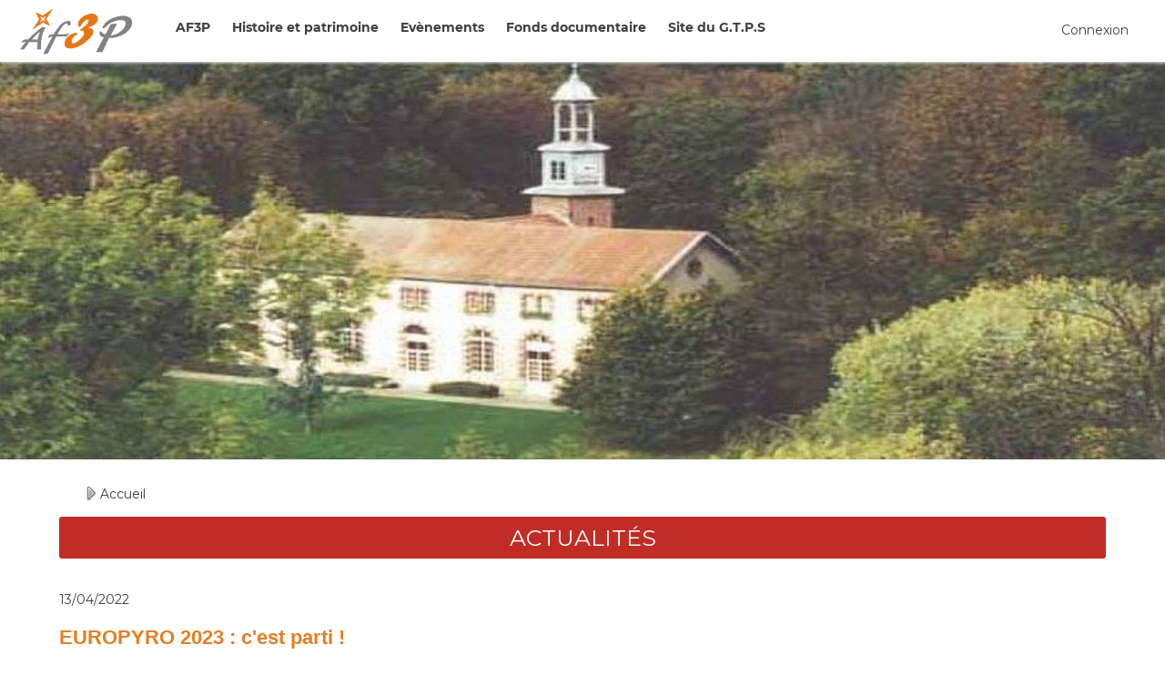

--- FILE ---
content_type: text/html
request_url: https://www.af3p.org/fr/actualite/EUROPYRO-2023--c-est-parti.html
body_size: 11026
content:

<!DOCTYPE html PUBLIC "-//W3C//DTD HTML 4.01 Transitional//EN" "http://www.w3.org/TR/html4/loose.dtd">
<html>
<head>
        <meta http-equiv="Content-Type" content="text/html; charset=iso-8859-1">
    <title>
        Af3p        Actualités EUROPYRO 2023 : c'est parti !             </title>
    <!--meta name="google-site-verification" content=""-->
    <meta NAME='description' content=" Le GTPS et l'AF3P viennent de mettre en ligne le site Internet du congr&egrave;s EUROPYRO 2023 qui se tiendra &agrave; Saint-Malo du 11 au 14 septembre 2023. Vous pouvez d'ores et d&eacute;j&agrave; le consulter &agrave; l'adresse suivante : https://europyro2023.org. Cette 13&egrave;me &eacute;dition a re&ccedil;u le label de l'International Pyrotechnics Scociety (IPS) et constituera le 46&egrave;me congr&egrave;s de cette organisation mondiale de la communaut&eacute; pyrotechnique.Comme en 2019 &agrave; Tours, une journ&eacute;e compl&eacute;te sera consacr&eacute;e &agrave; la "Journ&eacute;e de la D&eacute;tonique", organis&eacute;e par le CEA. Le th&egrave;me retenu en 2023 pour cet atelier concerne l'&eacute;tude des corr&eacute;lations entre les proc&eacute;d&eacute;s de fabrication des mat&eacute;riaux pyrotechniques, leurs param&egrave;tres microstructuraux et leur comportement &eacute;nerg&eacute;tique dans les domaines de la d&eacute;tonique et de la s&eacute;curit&eacute;.Les flyers de pr&eacute;sentation du congr&egrave;s EUROPYRO et de la Journ&eacute;e de la D&eacute;tonique sont t&eacute;l&eacute;chargeables gr&acirc;ce aux liens suivants :Flyer Europyro 2023Flyer Journ&eacute;e de la D&eacute;tonique 2023N'h&eacute;sitez pas &agrave; en prendre connaissance et &agrave; les diffuser autour de vous.  "><meta NAME='keywords' content=",Le,GTPS,et,l'AF3P,viennent,de,mettre,en,ligne,le,site,Internet,du,congr&egrave;s,EUROPYRO,2023,qui,se,tiendra,&agrave;,Saint-Malo,du,11,au,14,septembre,2023.,Vous,pouvez,d'ores,et,d&eacute;j&agrave;,le,consulter,&agrave;,l'adresse,suivante,:,https://europyro2023.org.,Cette,13&egrave;me,&eacute;dition,a,re&ccedil;u,le,label,de,l'International,Pyrotechnics,Scociety,(IPS),et,constituera,le,46&egrave;me,congr&egrave;s,de,cette,organisation,mondiale,de,la,communaut&eacute;,pyrotechnique.Comme,en,2019,&agrave;,Tours,,une,journ&eacute;e,compl&eacute;te,sera,consacr&eacute;e,&agrave;,la,"Journ&eacute;e,de,la,D&eacute;tonique",,organis&eacute;e,par,le,CEA.,Le,th&egrave;me,retenu,en,2023,pour,cet,atelier,concerne,l'&eacute;tude,des,corr&eacute;lations,entre,les,proc&eacute;d&eacute;s,de,fabrication,des,mat&eacute;riaux,pyrotechniques,,leurs,param&egrave;tres,microstructuraux,et,leur,comportement,&eacute;nerg&eacute;tique,dans,les,domaines,de,la,d&eacute;tonique,et,de,la,s&eacute;curit&eacute;.Les,flyers,de,pr&eacute;sentation,du,congr&egrave;s,EUROPYRO,et,de,la,Journ&eacute;e,de,la,D&eacute;tonique,sont,t&eacute;l&eacute;chargeables,gr&acirc;ce,aux,liens,suivants,:Flyer,Europyro,2023Flyer,Journ&eacute;e,de,la,D&eacute;tonique,2023N'h&eacute;sitez,pas,&agrave;,en,prendre,connaissance,et,&agrave;,les,diffuser,autour,de,vous.,,">    <meta NAME="ROBOTS" CONTENT="all | follow | index">
    <META content="7 days" name=revisit-after>

    <meta http-equiv="X-UA-Compatible" content="IE=edge">
    <meta name="viewport" content="width=device-width, initial-scale=1">

    <link type="text/css" rel="stylesheet" href="https://www.af3p.org/gabarits/gabarit_af3p/css/bootstrap/css/bootstrap.css">
    <link rel="stylesheet" href="https://www.af3p.org/gabarits/gabarit_af3p/css/bootstrap-select.min.css" type="text/css" />
    <link href="https://www.af3p.org/gabarits/gabarit_af3p/css/estilo.css?v=3.8" rel="stylesheet" type="text/css">

    <!-- Add icon library -->
    <link rel="stylesheet" href="https://use.fontawesome.com/releases/v5.4.1/css/all.css" integrity="sha384-5sAR7xN1Nv6T6+dT2mhtzEpVJvfS3NScPQTrOxhwjIuvcA67KV2R5Jz6kr4abQsz" crossorigin="anonymous">

    <link href="https://www.af3p.org/gabarits/gabarit_af3p/css/lightbox.css" rel="stylesheet" type="text/css">
    <link href="https://www.af3p.org/gabarits/gabarit_af3p/css/thickbox.css" rel="stylesheet" type="text/css">
<!--    <link rel="stylesheet" href="--><!--jdMenu_front.css" type="text/css" />-->
<!--    <link rel="stylesheet" href="--><!--jdMenu.slate.css" type="text/css" />-->
<!--    <link rel="stylesheet" href="--><!--jdMenu.slate2.css" type="text/css" />-->
    <link rel="stylesheet" href="https://www.af3p.org/gabarits/gabarit_af3p/css/menu.css?v=3.8" type="text/css" />
    <link rel="stylesheet" href="https://www.af3p.org/gabarits/gabarit_af3p/css/galleria.css" type="text/css" />
    <link rel="stylesheet" href="https://www.af3p.org/gabarits/gabarit_af3p/css/slider_pers.css" type="text/css" />
    <link rel="stylesheet" href="https://www.af3p.org/gabarits/gabarit_af3p/css/select2.min.css" type="text/css" />
    <link rel="stylesheet" href="https://www.af3p.org/gabarits/gabarit_af3p/css/magnific-popup.css" type="text/css" />
    <link rel="stylesheet" href="https://www.af3p.org/gabarits/gabarit_af3p/css/style_step.css?v=3.8" type="text/css" />
    <link rel="stylesheet" href="https://www.af3p.org/gabarits/gabarit_af3p/css/accordion-ui.css" type="text/css" />
    <link href="https://www.af3p.org/clients/www.af3p.org/gabarit/css/perso.css" rel="stylesheet" type="text/css">
    <!--        <link href="--><!--ui.datepicker.css" rel="stylesheet" type="text/css">-->
    <link href="https://www.af3p.org/gabarits/gabarit_af3p/css/jquery-ui.datepicker.css" rel="stylesheet" type="text/css">
    <link type="image/png" rel="icon" href="https://www.af3p.org/gabarits/gabarit_af3p/images/favicon.png" />
    <link type="image/x-icon" rel="shortcut icon"  href="https://www.af3p.org/gabarits/gabarit_af3p/images/favicon.ico" />



    <!--script type="text/javascript" src="https://www.af3p.org/includes/js/aa_jquery-1.2.1.js"></script-->
    <script type="text/javascript" src="https://www.af3p.org/includes/js/jquery-1.12.4.min.js"></script>
<!--    <script src="https://code.jquery.com/jquery-2.2.0.min.js" type="text/javascript"></script>-->
    <!--        <script language='JavaScript' src='--><!--ui.datepicker.js'></script>-->
    <script language='JavaScript' src='https://www.af3p.org/includes/js/jquery-ui.datepicker.js'></script>
    <script language='JavaScript' src='https://www.af3p.org/includes/js/accordion-ui.min.js'></script>
    <!--script src="http://code.jquery.com/jquery-migrate-1.2.1.js"></script-->
    <script type="text/javascript" src="https://www.af3p.org/gabarits/gabarit_af3p/css/bootstrap/js/bootstrap.js"></script>
    <script type="text/javascript" src="https://www.af3p.org/includes/js/bootstrap-select.min.js"></script>

    <!--///////////////////Pour menu de gauche////////////////////////////-->
    <script src="https://www.google.com/recaptcha/api.js" async defer></script>
    <!--/////////////////////////////////////////////////////////////////////-->

    <!--///////////////////Pour menu de gauche////////////////////////////-->
    <!--        <link href="--><!--leftmenu.css" rel="stylesheet" type="text/css">-->
    <link href="https://www.af3p.org/gabarits/gabarit_af3p/css/accordion_menu.css" rel="stylesheet" type="text/css">
    <script type="text/javascript" src="https://www.af3p.org/includes/js/accordion_menu.js"></script>
    <link rel="stylesheet" href="https://www.af3p.org/gabarits/gabarit_af3p/css/perfect-scrollbar.css" type="text/css" />
    <script type="text/javascript" src="https://www.af3p.org/includes/js/perfect-scrollbar.js"></script>
    <!--/////////////////////////////////////////////-->

    <!--////////////////drag and drop file/////////////////////////////-->
    <link href="https://www.af3p.org/gabarits/gabarit_af3p/css/fileinput.css" rel="stylesheet" type="text/css">
    <script type="text/javascript" src="https://www.af3p.org/includes/js/fileinput.js"></script>
    <script type="text/javascript" src="https://www.af3p.org/includes/js/locales/fr.js"></script>
    <!--////////////////////////////////////////////////////////////-->

    <!--////////////////////box hover//////////////////////////-->
    <link href="https://www.af3p.org/gabarits/gabarit_af3p/css/hover-box.css" rel="stylesheet" type="text/css">
    <script type='text/javascript' src='https://www.af3p.org/includes/js/hover-box.js'></script>
    <!--///////////////////////////////////////////////////////-->

    <!--////////////////////onglets//////////////////////////-->
    <link href="https://www.af3p.org/gabarits/gabarit_af3p/css/tabulous.css" rel="stylesheet" type="text/css">
    <script type='text/javascript' src='https://www.af3p.org/includes/js/tabulous.js'></script>
    <!--///////////////////////////////////////////////////////-->

    <!--////////////////////slider//////////////////////////-->
    <link href="https://www.af3p.org/gabarits/gabarit_af3p/css/slick.css" rel="stylesheet" type="text/css" charset="utf-8">
    <link href="https://www.af3p.org/gabarits/gabarit_af3p/css/slick-theme.css" rel="stylesheet" type="text/css" charset="utf-8">
    <script type="text/javascript" src="https://code.jquery.com/jquery-migrate-1.2.1.min.js"></script>
    <script type='text/javascript' src='https://www.af3p.org/includes/js/slick.js' charset="utf-8"></script>

    <!--///////////////////////////////////////////////////////-->

    <script language='JavaScript' src='https://www.af3p.org/includes/js/slider_pers.js'></script>
    <script language='JavaScript' src='https://www.af3p.org/includes/js/select2.min.js'></script>
    <script language='JavaScript' src='https://www.af3p.org/includes/js/validaciones-fr.js'></script>
    <script language='JavaScript' src='https://www.af3p.org/includes/js/validaciones.js'></script>
    <script type='text/javascript' src='https://www.af3p.org/includes/js/lightbox.js'></script>
    <script type='text/javascript' src='https://www.af3p.org/includes/js/jquery.colourPicker.js'></script>
    <script type="text/javascript" src="https://www.af3p.org/includes/js/thickbox.js"></script>
    <script type="text/javascript" src="https://www.af3p.org/includes/js/jquery.galleria.js"></script>
    <script type="text/javascript" src="https://www.af3p.org/includes/js/jquery.galleriffic.js"></script>
    <script src="https://www.af3p.org/includes/js/jquery.bgiframe.js" type="text/javascript"></script>
            <script src="https://www.af3p.org/includes/js/jquery.dimensions.js" type="text/javascript"></script>
    <!--    <script src="--><!--jquery.jdMenu_front.js" type="text/javascript"></script>-->
    <!--    --><!--        <script src="--><!--jquery.metadata.js" type="text/javascript"></script>-->
<!--    -->    <script src="https://www.af3p.org/includes/js/jquery.tablesorter.js" type="text/javascript"></script>
    <script src="https://www.af3p.org/includes/js/jquery.jPrintArea.js" type="text/javascript"></script>
    <script src="https://www.af3p.org/includes/js/jquery.defaultvalue.js" type="text/javascript"></script>
    <script src="https://www.af3p.org/includes/js/jquery.form.js" type="text/javascript"></script>
    <script src="https://www.af3p.org/includes/js/jquery.corners.min.js" type="text/javascript"></script>
    <script src="https://www.af3p.org/includes/js/jquery.cursorMessage.js" type="text/javascript"></script>
    <script  src="https://www.af3p.org/includes/js/jquery.pngFix.js" type="text/javascript"></script>

    <script src='https://www.af3p.org/includes/js/Chart.min.js' type='text/javascript'></script>
    <script language='JavaScript' src='https://www.af3p.org/includes/js/XHRConnection.js'></script>
    <script language='JavaScript' src='https://www.af3p.org/includes/js/jquery.magnific-popup.min.js'></script>

    <script language='JavaScript' src='https://www.af3p.org/includes/js/i18n/ui.datepicker-fr.js'></script>
    <script language="JavaScript" src="https://www.af3p.org/includes/js/AC_RunActiveContent.js" type="text/javascript"></script>

    <!--Catalogue immo -->
        <!--Planning-->
    
    <!--[if lte IE 6]>
    <script src="https://www.af3p.org/includes/js/warning.js"></script>
    <script>window.onload=function(){e("https://www.af3p.org/includes/js/images/")}</script>
    <![endif]-->

        <script language='JavaScript' src='https://www.af3p.org/includes/js/header_mbm.php'></script>

    
    <!-- couleur personnalis? -->
        <!-- fin couleur personnalis? -->



<body >
<div id="overlay" style="display: none; position: absolute; top: 0px; left: 0px; z-index: 90; width: 100%;"></div>
<div id="lightbox" style="display: none; position: absolute; z-index: 500;">
    <a href="/fr/contenu2.html?op=2" title="Cliquer pour fermer"><img id="lightboxImage"></a>
    <div id="lightboxDetails">
        <div id="lightboxCaption" style="display: none;"></div>
        <div id="keyboardMsg"></div>
    </div>
</div>

<!-- /////////////////////////////////// Begin Dropdown ///////////////////////////////////////// -->


<!--        </div>-->


        <div>


            <div id="header" style='position:fixed;' style="display: none;">
                <div class="header_container">
                    <div class="row d-flex" >
                        <div class="logo-container">

                            <a href='https://www.af3p.org/fr/'><img src='https://www.af3p.org/gabarits/gabarit_af3p/images/AF3P logo sans fond.gif' alt='Af3p' border='0'/></a>                        </div>

                        <div class="top_right menu-container">
                            <!--div class="search">
                                    <form action="https://www.af3p.org/fr/annuaire_resident.html" class="search-form" method="get" role="search">
                                            <label>
                                                    <span class="screen-reader-text">Rechercher&nbsp;:</span>
                                                    <input type="search" title="Rechercher&nbsp;:" name="s" value="" placeholder="Rechercher un r?sident ..." class="search-field">
                                            </label>
                                            <input type="submit" value="Rechercher" class="search-submit">
                                    </form>
                            </div-->
                            <!-- div class='slogan'>
                                                                </div -->
                            <!--div class="menu_rapide">
                                    <button class="menu-speci navbar-toggle">
                                            <span class="sr-only">Toggle navigation special</span>
                                            <span class="icon-bar"></span>
                                            <span class="icon-bar"></span>
                                            <span class="icon-bar"></span>
                                    </button>
                            </div-->
                            <!--					<div class="nav-top">
                                                                            <ul>

                                                                                                                <li>
<a href='/fr/Formulaire_4.html' class='icon-msg'>message</a>                                                                                    </li>
                            &nbsp;                                                          </div>-->
                            <!-- Menu 24 09 15 -->
                            <div class="burger-menu-btn-container">
                                <button id="burger-menu-btn">
                                    <i class="fa fa-bars"></i>
                                </button>
                            </div>
                            <div id="burger-menu-content">
                                                                    <div id='hmenu' class='navbar-default navbar-default-mob'>
    <!--                                    <nav id='navbar-header' class='navbar collapse navbar-collapse'>-->
                                        <nav id='navbar-header'>
                                            <ul class='jd_menu2 jd_menu_slate2 menu_haut' id='nav'>	
			<li><a href='https://www.af3p.org/fr/AF3P.html'>AF3P</a><ul>
						<li><a href='https://www.af3p.org/fr/AF3P/Organisation-et-fonctionnement.html'>Organisation et fonctionnement</a></li>
						<li><a href='https://www.af3p.org/fr/AF3P/Partenaires-et-liens-utiles.html'>Partenaires et liens utiles</a></li>
						<li><a href='https://www.af3p.org/fr/AF3P/Contacter-l-AF3P.html'>Contacter l'AF3P</a></li><!--2--></ul></li>	
			<li><a href='https://www.af3p.org/fr/Histoire-et-patrimoine.html'>Histoire et patrimoine</a><ul>
						<li><a href='https://www.af3p.org/fr/Histoire-et-patrimoine/Histoire-des-Poudres-et-Explosifs.html'>Histoire des Poudres et Explosifs</a></li>
						<li><a href='https://www.af3p.org/fr/Histoire-et-patrimoine/Temoins-du-passe.html'>Témoins du passé</a></li>
						<li><a href='https://www.af3p.org/fr/Histoire-et-patrimoine/Sites-poudriers-et-pyrotechniques.html'>Sites poudriers et pyrotechniques</a></li>
						<li><a href='https://www.af3p.org/fr/Histoire-et-patrimoine/Commemorations.html'>Commémorations</a></li><!--2--></ul></li>	
			<li><a href='https://www.af3p.org/fr/Evenements.html'>Evènements</a><ul>
						<li><a href='https://www.af3p.org/fr/Evenements/Congres-et-colloques.html'>Congres et colloques</a></li>
						<li><a href='https://www.af3p.org/fr/Evenements/Journees-Paul-Vieille.html'>Journées Paul Vieille</a></li>
						<li><a href='https://www.af3p.org/fr/Evenements/Journees-techniques.html'>Journées techniques</a></li>
						<li><a href='https://www.af3p.org/fr/Evenements/Prix.html'>Prix</a></li>
						<li><a href='https://www.af3p.org/fr/Evenements/15e-ISF--Bordeaux-septembre-2015.html'>15e ISF  Bordeaux - septembre 2015</a></li><!--2--></ul></li>	
			<li><a href='https://www.af3p.org/fr/Fonds-documentaire.html'>Fonds documentaire</a><ul>
						<li><a href='https://www.af3p.org/fr/Fonds-documentaire/Lettres-de-l-AF3P-et-du-GTPS.html'>Lettres de l'AF3P et du GTPS</a></li>
						<li><a href='https://www.af3p.org/fr/Fonds-documentaire/Lettres-AFPyro-A3P-GTPS.html'>Lettres AFPyro - A3P - GTPS</a></li>
						<li><a href='https://www.af3p.org/fr/Fonds-documentaire/Conferences-et-autres-articles.html'>Conférences et autres articles</a></li>
						<li><a href='https://www.af3p.org/fr/Fonds-documentaire/Documents-techniques.html'>Documents techniques</a></li>
						<li><a href='http://www.af3p.org/fr/documents.html' target='_self'>Téléchargements</a></li><!--2--></ul></li>	
			<li><a href='http://www.gtps.fr/fr/connexion_extranet.html' target='_blank' attru='15' >Site du G.T.P.S</a></li><!--1--></ul>                                        </nav>
                                    </div>

                                                                <div class="right-nav-container">
                                    <div id="header-link-connexion" class="header-link-connexion">
                                        <span class="parent-btn-connexion">Connexion</span>
                                        <ul class="connexion-submenu" style="display: none">

                                            <li><a href="https://www.af3p.org/fr/connexion_extranet.html">Connexion Adh&eacute;rent</a></li>
                                            <li><a href="https://www.af3p.org/fr/connexion_gestionnaire.html">Connexion Gestionnaire</a></li>
                                        </ul>
                                    </div>

                                </div>
                            </div>
                            <!-- Fin menu -->
                        </div>
                    </div>
                </div>
            </div>

            <!-- Image bandeau -->
                            <br style="clear:both" />
                <div class='player_banner'style='margin-top:35px'>
                    
		<!--script type='text/javascript' src='https://www.af3p.org/includes/js/jquery-1.9.1.min.js'></script-->
		<script src='https://www.af3p.org/includes/js/jssor/jssor.js' type='text/javascript' charset='utf-8'></script>
		<script src='https://www.af3p.org/includes/js/jssor/jssor.slider.js' type='text/javascript' charset='utf-8'></script><script>
	        jQuery(document).ready(function ($) {
	            var options = {
					$SlideDuration: 500,
	                $DragOrientation: 3,                                //[Optional] Orientation to drag slide, 0 no drag, 1 horizental, 2 vertical, 3 either, default value is 1 (Note that the $DragOrientation should be the same as $PlayOrientation when $DisplayPieces is greater than 1, or parking position is not 0)
					$AutoPlay: true,                                    //[Optional] Whether to auto play, to enable slideshow, this option must be set to true, default value is false
	                $AutoPlayInterval: 5000, 
	                $ArrowNavigatorOptions: {                       //[Optional] Options to specify and enable arrow navigator or not
	                    $Class: $JssorArrowNavigator$,              //[Requried] Class to create arrow navigator instance
	                    $ChanceToShow: 2,                               //[Required] 0 Never, 1 Mouse Over, 2 Always
	                    $AutoCenter: 0,                                 //[Optional] Auto center arrows in parent container, 0 No, 1 Horizontal, 2 Vertical, 3 Both, default value is 0
	                    $Steps: 1                                       //[Optional] Steps to go for each navigation request, default value is 1
	                }
	            };
	
	            var jssor_slider1 = new $JssorSlider$("slider1_container", options);
				function ScaleSlider() {
					var parentWidth = jssor_slider1.$Elmt.parentNode.clientWidth;
					if (parentWidth)
						//jssor_slider1.$ScaleWidth(Math.max(Math.min(parentWidth, 1440), 300));
					    jssor_slider1.$ScaleWidth(parentWidth);
					else
						window.setTimeout(ScaleSlider, 30);
				}
				ScaleSlider();

				$(window).bind("load", ScaleSlider);
				$(window).bind("resize", ScaleSlider);
				$(window).bind("orientationchange", ScaleSlider);
	        });
	    </script><!-- You can move inline styles to css file or css block. -->
        <div class="home-viewer-container">
            <!--<div class="call-action-container">
                <h1>Rejoignez l'association AF3P</h1>
                <a class="btn-begin-signin" href="http://pilote.af3p.org/fr/Formulaire_59.html" name="button-begin-signin">Je m'inscris</a>
            </div>-->
            <div id="slider1_container" style="position: relative; top: 0px; left: 0px; width: 1280px; height: 450px; ">
        
                <!-- Slides Container -->
                <div u="slides" style="cursor: move; position: absolute; left: 0px; top: 0px; width: 1280px; height: 450px; overflow: hidden;"><div>
                                         <a u="image" href="#" target="_self" disabled="true">
                                            <img u="image" src="https://www.af3p.org/clients/www.af3p.org/images/images_bandeau/1586876548af3p-maison-1280-560.jpg" />
                                        </a>
                                    </div><div>
                                         <a u="image" href="#" target="_self" disabled="true">
                                            <img u="image" src="https://www.af3p.org/clients/www.af3p.org/images/images_bandeau/1592996967meules a poudre noire.jpg" />
                                        </a>
                                    </div><div>
                                         <a u="image" href="#" target="_self" disabled="true">
                                            <img u="image" src="https://www.af3p.org/clients/www.af3p.org/images/images_bandeau/1592995849ouvrieres bergerac.jpg" />
                                        </a>
                                    </div><div>
                                         <a u="image" href="#" target="_self" disabled="true">
                                            <img u="image" src="https://www.af3p.org/clients/www.af3p.org/images/images_bandeau/1593257813europyro 2019.jpg" />
                                        </a>
                                    </div><div>
                                         <a u="image" href="#" target="_self" disabled="true">
                                            <img u="image" src="https://www.af3p.org/clients/www.af3p.org/images/images_bandeau/1592996219paulilles - usine vers 1920 (cp m.t.i.l.).jpg" />
                                        </a>
                                    </div><div>
                                         <a u="image" href="#" target="_self" disabled="true">
                                            <img u="image" src="https://www.af3p.org/clients/www.af3p.org/images/images_bandeau/1586876039europyro-2019-1280-560.jpg" />
                                        </a>
                                    </div><div>
                                         <a u="image" href="#" target="_self" disabled="true">
                                            <img u="image" src="https://www.af3p.org/clients/www.af3p.org/images/images_bandeau/1592994896isf bordeaux 2015-160.jpg" />
                                        </a>
                                    </div><div>
                                         <a u="image" href="#" target="_self" disabled="true">
                                            <img u="image" src="https://www.af3p.org/clients/www.af3p.org/images/images_bandeau/1586876364europyro-2019-2-1280-560.jpg" />
                                        </a>
                                    </div><div>
                                         <a u="image" href="#" target="_self" disabled="true">
                                            <img u="image" src="https://www.af3p.org/clients/www.af3p.org/images/images_bandeau/1592995193p1040503.jpg" />
                                        </a>
                                    </div><div>
                                         <a u="image" href="#" target="_self" disabled="true">
                                            <img u="image" src="https://www.af3p.org/clients/www.af3p.org/images/images_bandeau/1592996413isf bordeaux 2015-97.jpg" />
                                        </a>
                                    </div></div>
                
                <!-- Arrow Navigator Skin Begin -->
                <style>
                    /* jssor slider arrow navigator skin 03 css */
                    /*
                    .jssora03l              (normal)
                    .jssora03r              (normal)
                    .jssora03l:hover        (normal mouseover)
                    .jssora03r:hover        (normal mouseover)
                    .jssora03ldn            (mousedown)
                    .jssora03rdn            (mousedown)
                    */
                    .jssora03l, .jssora03r, .jssora03ldn, .jssora03rdn
                    {
                        position: absolute;
                        cursor: pointer;
                        display: block;
                        background: url(https://www.af3p.org/gabarits/gabarit_af3p/images/assor/a03.png) no-repeat;
                        overflow:hidden;
                    }
                    .jssora03l { background-position: -3px -33px; }
                    .jssora03r { background-position: -63px -33px; }
                    .jssora03l:hover { background-position: -123px -33px; }
                    .jssora03r:hover { background-position: -183px -33px; }
                    .jssora03ldn { background-position: -243px -33px; }
                    .jssora03rdn { background-position: -303px -33px; }
                </style>
                <!-- Arrow Left -->
                <span u="arrowleft" class="jssora03l" style="width: 55px; height: 55px; top: 222px; left: -42px;">
                </span>
                <!-- Arrow Right -->
                <span u="arrowright" class="jssora03r" style="width: 55px; height: 55px; top: 222px; right: -42px">
                </span>
                <!-- Arrow Navigator Skin End -->
            </div>
	    </div>                </div>
                        <div id="middle">
                <div class='container forhome'>
                    <div class="left-menu">
                        <!-- Menu 24 09 15 -->
                                                    <!--div id='hmenu' class='navbar-default navbar-default-mob'>
                                <nav id='navbar-header' class='navbar collapse navbar-collapse'>
                                </nav>
                        </div-->
                                                <!-- Fin menu -->
                    </div>





                    <div class="contenu">
                        <!-- Début ajouter par Tolotra -->
<!--                        --><!--                            <div class="user-info mobile-version">-->
<!--                                <span class="user-image">-->
<!--                                    <img src="--><!--">-->
<!---->
<!--                                </span>-->
<!--                                <span class="welcome-txt" style="width: 73%">-->
<!--                                    Bonjour-->
<!--                                    <span>--><!--</span>-->
<!--                                </span>-->
<!--                            </div>-->
<!--                        -->                        <!-- Fin ajouter par Tolotra -->
                        <!-- C'est la pub (banniere)-->
                        <div class="middle-title">
                            
                                                            <div class='ariane'>
                                    <span>Accueil</span>                                </div>
                                                    </div>
                        <!-- Fin image bandeau -->

                                                    <div class="middle-content 2 ">
                                <script language='JavaScript'>
            function fonction_retour(page){
            
            document.frm_list2.page.value=page;
            document.frm_list2.submit();

            }
	jQuery(function($) { $('ul#galleria_imagen').galleria({
			history   : false, // deactivates the history object for bookmarking, back-button etc.
			clickNext : false, // helper for making the image clickable. Let's not have that in this example.
			insert    : undefined, // the containing selector for our main image.
								   // If not found or undefined (like here), galleria will create a container
								   // before the ul with the class .galleria_container (see CSS)
			onImage   : function(image,caption,thumb) { // let's add some image effects for demonstration purposes

				// fade in the image & caption
				image.css('display','none').fadeIn(1000);
				caption.css('display','none').fadeIn(1000);

				// fetch the thumbnail container
				var _li = thumb.parents('li');

				// fade out inactive thumbnail
				_li.siblings().children('img.selected').fadeTo(500,0.5);

				// fade in active thumbnail
				thumb.fadeTo('fast',1).addClass('selected');

			},
			onThumb : function(thumb) { // thumbnail effects goes here

				// fetch the thumbnail container
				var _li = thumb.parents('li');

				// if thumbnail is active, fade all the way.
				var _fadeTo = _li.is('.active') ? '1' : '0.5';

				// fade in the thumbnail when finnished loading
				thumb.css({display:'none',opacity:_fadeTo}).fadeIn(1500);

				// hover effects
				thumb.hover(
					function() { thumb.fadeTo('fast',1); },
					function() { _li.not('.active').children('img').fadeTo('fast',0.5); } // don't fade out if the parent is active
				)
			}
			});
	 });
	     
        </script>
        
  	   <h1>Actualités</h1><br clear='all' />	
				<div class='produit det_actus'>
				<font class='actuDate'>13/04/2022</font></br>
				<h2><font class='actuCat'> </font>EUROPYRO 2023 : c'est parti !</h2><div class='desc_produit ctn_actus'><p>
						<p>&nbsp;</p>

<p><span style="line-height:2;"><span style="font-family:Trebuchet MS,Helvetica,sans-serif;"><span style="font-size:16px;"><span style="color:#4e5f70;">Le GTPS et l&#39;AF3P viennent de mettre en ligne le site Internet du congr&egrave;s EUROPYRO 2023 qui se tiendra &agrave; Saint-Malo du 11 au 14 septembre 2023. Vous pouvez d&#39;ores et d&eacute;j&agrave; le consulter &agrave; l&#39;adresse suivante : </span></span></span><span style="font-size:16px;"><span style="font-family:Trebuchet MS,Helvetica,sans-serif;"><u><a href="https://europyro2023.org" target="_blank"><span style="color:#e67e22;">https://europyro2023.org</span></a></u><span style="color:#4e5f70;">. Cette 13&egrave;me &eacute;dition a re&ccedil;u le label de l&#39;International Pyrotechnics Scociety (IPS) et constituera le 46&egrave;me congr&egrave;s de cette organisation mondiale de la communaut&eacute; pyrotechnique.</span></span></span></span></p>

<p><span style="line-height:2;"><span style="font-size:16px;"><span style="font-family:Trebuchet MS,Helvetica,sans-serif;"><span style="color:#4e5f70;">Comme en 2019 &agrave; Tours, une journ&eacute;e compl&eacute;te sera consacr&eacute;e &agrave; la &quot;Journ&eacute;e de la D&eacute;tonique&quot;, organis&eacute;e par le CEA. Le th&egrave;me retenu en 2023 pour cet atelier concerne l&#39;&eacute;tude des corr&eacute;lations entre les proc&eacute;d&eacute;s de fabrication des mat&eacute;riaux pyrotechniques, leurs param&egrave;tres microstructuraux et leur comportement &eacute;nerg&eacute;tique dans les domaines de la d&eacute;tonique et de la s&eacute;curit&eacute;.</span></span></span></span></p>

<p><span style="line-height:2;"><span style="font-size:16px;"><span style="font-family:Trebuchet MS,Helvetica,sans-serif;"><span style="color:#4e5f70;">Les flyers de pr&eacute;sentation du congr&egrave;s EUROPYRO et de la Journ&eacute;e de la D&eacute;tonique sont t&eacute;l&eacute;chargeables gr&acirc;ce aux liens suivants :</span></span></span></span></p>

<p><u><a href="https://eye.sbc29.com/c?p=[base64]" target="_blank"><span style="color:#e67e22;"><span style="line-height:2;"><span style="font-size:16px;"><span style="font-family:Trebuchet MS,Helvetica,sans-serif;">Flyer Europyro 2023</span></span></span></span></a></u></p>

<p><a href="https://eye.sbc29.com/c?p=[base64]" target="_blank"><u><span style="color:#e67e22;"><span style="line-height:2;"><span style="font-size:16px;"><span style="font-family:Trebuchet MS,Helvetica,sans-serif;">Flyer Journ&eacute;e de la D&eacute;tonique 2023</span></span></span></span></u></a></p>

<p><span style="line-height:2;"><span style="font-size:16px;"><span style="font-family:Trebuchet MS,Helvetica,sans-serif;"><span style="color:#4e5f70;">N&#39;h&eacute;sitez pas &agrave; en prendre connaissance et &agrave; les diffuser autour de vous.</span></span></span></span></p>

<p>&nbsp;</p>
<br clear='all' /></p></div></div>	
				<br clear='all' /><img src='https://www.af3p.org/gabarits/gabarit_af3p/images/btn_back.gif' width='16' height='16' alt='' style='vertical-align:middle' /> <a href='https://www.af3p.org/index.php?page=actualites'	>Retour</a>                            </div>
                                            </div>
                </div>
            </div>
        </div>
</div>


</div>
<div class="modal fade" id="notif_urgent" tabindex="-1" role="dialog" aria-labelledby="myModalLabel">
    <div class="modal-dialog" role="document" style="width: 70%;">
        <div class="modal-content">
            <div class="modal-header" style="">
                <button type="button" class="close" data-dismiss="modal" aria-label="Close"><span aria-hidden="true">&times;</span></button>
                <h4 class="modal-title" id="myModalLabel" style="color: white;"></h4>
            </div>
            <div class="modal-body">
                Retrouvez ci-dessous les notifications ou messages class&eacute;s par ordre chronologique pour ce(s) dossier(s)
                <br>
                            </div>
            <div class="modal-footer">
                <button type="button" class="btn btn-default" data-dismiss="modal">Fermer</button>
                <!--<button type="button" class="btn btn-primary">Save changes</button>-->
            </div>
        </div>
    </div>
</div>
<div id="footer">
    <div class="container">
        <div class="row" style="color: white;">
            <div class="col-md-3"><p style="margin-bottom: 0cm;"><span style="font-size:14px;"><span style="font-family:Arial,Helvetica,sans-serif;"><a href="https://www.af3p.org/clients/www.af3p.org/images/wysiwyg/Plaquette_AF3P_2024_V3.pdf">POURQUOI L&#39;AF3P ?</a><br />
<a href="http://www.af3p.org/fr/actualites.html">ACTUALITES</a></span></span></p>
</div>
            <div class="col-md-3"><p><span style="font-size:14px;"><span style="font-family:Arial,Helvetica,sans-serif;"><a href="http://www.af3p.org/fr/Formulaire_59.html" target="_blank">DEMANDE D&#39;ADHESION</a></span></span><br />
&nbsp;</p>
</div>
            <div class="col-md-3"><p style="margin-bottom: 0cm"><a href="http://www.af3p.org/fr/Clauses-de-confidentialite.html" onclick="window.open(this.href, '', 'resizable=no,status=no,location=no,toolbar=no,menubar=no,fullscreen=no,scrollbars=yes,dependent=no,width=1000,left=100'); return false;"><span style="font-size:14px;"><span style="font-family:Arial,Helvetica,sans-serif;">MENTIONS LEGALES<br />
CONFIDENTIALITE - COOKIES</span></span></a></p>
</div>
            <div class="col-md-3"><p style="margin-bottom: 0cm"><span style="font-size:14px;"><span style="font-family:Arial,Helvetica,sans-serif;"><a href="http://www.af3p.org/fr/Formulaire_3" target="_blank">FORMULAIRE DE CONTACT</a></span></span></p>
</div>
        </div>
        <p>© 2020 - AF3P</p>
            </div>
</div>
<!-- Modal -->
<div class="modal fade" id="myModal" tabindex="-1" role="dialog" aria-labelledby="myModalLabel">
    <div class="modal-dialog" role="document" style="width: 70%;">
        <div class="modal-content">
            <div class="modal-header">
                <button type="button" class="close" data-dismiss="modal" aria-label="Close"><span aria-hidden="true">&times;</span></button>
                <h4 class="modal-title" id="myModalLabel"></h4>
            </div>
            <div class="modal-body">
                Retrouvez ci-dessous les notifications ou messages class&eacute;s par ordre chronologique pour ce(s) dossier(s)
                <br>
                            </div>
            <div class="modal-footer">
                <button type="button" class="btn btn-default" data-dismiss="modal">Fermer</button>
                <!--<button type="button" class="btn btn-primary">Save changes</button>-->
            </div>
        </div>
    </div>
</div>
<div class='cnt-popup tab_zoom'>
    <div><a id='hide_msg' class='hide_cnt-msg-phone'>hide</a></div>
</div>
<script>
    $(function () {
        $('ul.action li').click(function () {
            $(this).children('a').click();
        });

        $('.hamburger').click(function (e) {
            var menu = $('.menuleft');
            var menuWidth = menu.width();
            $(this).toggleClass('active');
            menu.toggleClass('active');
            if ($(this).hasClass('active'))
            {
                $('.hamburger').css('left', menuWidth);
            }
            else
            {
                $('.hamburger').removeAttr('style');
            }
        });

        $('[data-use=tooltip]').tooltip({
            container:'body'
        });
        // $(".slide").click(function () {
        //     if ($(this).attr("id") == "slide-left")
        //     {
        //         $('.menuleft').fadeOut(500, function () {
        //             $('.menuleft').removeAttr("style");
        //
        //
        //         });
        //         $(this).attr("id", "slide-right");
        //     }
        //     else
        //     {
        //         $('.menuleft').css("position", "absolute");
        //         $('.menuleft').css("z-index", "1000");
        //         $('.menuleft').css("width", "17%");
        //         $('.menuleft').fadeIn(500);
        //         $(this).attr("id", "slide-left");
        //     }
        //
        // });

//                $(window).resize(function ()
//                {
//                    if ($('.slide').attr("id") == "slide-left")
//                    {
//                        $('.swanky_wrapper').fadeOut(200, function () {
//                            $('.swanky_wrapper').removeAttr("style");
//                        });
//                        $('.slide').attr("id", "slide-right");
//                    }

//                    var haut = $(window).height();
//                    $('.swanky_wrapper').css("height", haut + "px");

    });

    //            });

    if ($('.menuleft').length>0)
    {
        // custom scrollbar for side menu
        const ps = new PerfectScrollbar('.menuleft');

    }

    // When the user scrolls down 20px from the top of the document, show the button
    window.onscroll = function () {
        scrollFunction()
    };

    function scrollFunction()
    {
        if (document.body.scrollTop > 500 || document.documentElement.scrollTop > 500)
        {
            $("#back").fadeIn();
        } else
        {
            $("#back").fadeOut();
        }
    }

    $("#back").click(function ()
    {
        $('html, body').animate({
            scrollTop: 0
        }, 800);
        return false;
    });

    $(document).ready(function ()
    {
        $('.desc_produit [name=nous_contacter]').click(function(){
            show_popup_messagerie();
        });

        $('.desc_produit [name=mes_messages]').click(function(e){
            e.preventDefault();
            $('#myModal').modal('show');
        });

        $('#tabs').tabulous({
            effect: 'scale'
        });
//                var haut = $(window).height();
//                $('.swanky_wrapper').css("height", haut + "px");

        $('.btn-menu-desk button').click(function () {
            $('.left-menu').toggleClass("showleft");
            $('.contenu').toggleClass("contenuHaseLeft");
        });

        $('.btn-menu-desk button').click(function () {
            $('.left-menu').toggleClass("showleft");
            $('.contenu').toggleClass("contenuHaseLeft");
        });
        //Hide popup
        // $(".tab_zoom").click(function(e){
        // $(this).hide();
        // $(this).children('div').children('table').remove();
        // }).children().click(function(e) {
        // e.stopPropagation();
        // return false;
        // });
        $('body').on('click', '.hide_cnt-msg-phone', function (event) {
            event.preventDefault();
            event.stopPropagation();
            $('.cnt-popup').hide('slow');
            if ($('.tab_zoom > div table').length) {
                $('.tab_zoom > div table').remove();
            }
        });


        function zoomTab(id_tab) {
            var html_tab = document.getElementById(id_tab).outerHTML;
            $('.cnt-popup.tab_zoom > div').prepend(html_tab);
            $('.cnt-popup.tab_zoom > div > table').removeClass('tbl_mini');
            $('.cnt-popup.tab_zoom').show();
        }




        var config = {
            type: 'doughnut',
            data: {
                labels: ["Total", "Dispo"],
                datasets: [{
                    label: '# of Votes',
                    data: [,],
                    backgroundColor: [
                        '#64d9f1',
                        '#1bdb9e'
                    ]
                }]
            },
            options: {
                responsive: true,
                legend: {
                    position: 'bottom'
                },
                animation: {
                    animateScale: true,
                    animateRotate: true
                }
            },
            centerText: {
                display: true,
                text: "%"
            }
        };


        var config2 = {
            type: 'doughnut',
            data: {
                labels: ["Total", "Accept\351s"],
                datasets: [{
                    label: '# of Votes',
                    data: [, ],
                    backgroundColor: [
                        '#64d9f1',
                        '#1bdb9e'
                    ]
                }]
            },
            options: {
                responsive: true,
                legend: {
                    position: 'bottom'
                },
                animation: {
                    animateScale: true,
                    animateRotate: true
                }
            },
            centerText: {
                display: true,
                text: "%"
            }
        };


        var config3 = {
            type: 'doughnut',
            data: {
                labels: ["Total", "Lou\351"],
                datasets: [{
                    label: '# of Votes',
                    data: [, ],
                    backgroundColor: [
                        '#64d9f1',
                        '#1bdb9e'
                    ]
                }]
            },
            options: {
                responsive: true,
                legend: {
                    position: 'bottom'
                },
                animation: {
                    animateScale: true,
                    animateRotate: true
                }
            },
            centerText: {
                display: true,
                text: "%"
            }
        };

        Chart.Chart.pluginService.register({
            beforeDraw: function(chart) {
                if (chart.config.centerText.display !== null &&
                    typeof chart.config.centerText.display !== 'undefined' &&
                    chart.config.centerText.display) {
                    drawTotals(chart);
                }
            },
        });

        function drawTotals(chart) {

            var width = chart.chart.width,
                height = chart.chart.height,
                ctx = chart.chart.ctx;

            ctx.restore();
            var fontSize = (height / 114).toFixed(2);
            ctx.font = fontSize + "em sans-serif";
            ctx.textBaseline = "middle";

            var text = chart.config.centerText.text,
                textX = Math.round((width - ctx.measureText(text).width) / 2),
                textY = height / 2.5;

            ctx.fillText(text, textX, textY);
            ctx.save();
        }

        


    });

    function zoomTab(id_tab) {
        var html_tab = document.getElementById(id_tab).outerHTML;
        $('.cnt-popup.tab_zoom > div').prepend(html_tab);
        $('.cnt-popup.tab_zoom > div > table').removeClass('tbl_mini');
        $('.cnt-popup.tab_zoom').show();
    }

    $("#burger-menu-btn").click(function(){
        $(this).toggleClass('active');
        $("#burger-menu-content").toggleClass('active');
    })
    $("#connected-burger-menu-btn").click(function(){
        $(this).toggleClass('active');
        $("#connected-burger-menu-content").toggleClass('active');
    })

    $("#header-link-connexion").hover(function () {
        $(this).children(".connexion-submenu").css({'pointer-events':'auto'}).slideDown('fast');
    }, function () {
        $(this).children(".connexion-submenu").css({'pointer-events':'none'}).slideUp('fast');
    });


</script>
<!--script type="text/javascript">
var gaJsHost = (("https:" == document.location.protocol) ? "https://ssl." : "http://www.");
document.write(unescape("%3Cscript src='" + gaJsHost + "google-analytics.com/ga.js' type='text/javascript'%3E%3C/script%3E"));
</script>
<script type="text/javascript">
try {
var pageTracker = _gat._getTracker("UA-8510026-4");
pageTracker._trackPageview();
} catch(err) {}</script-->
</body>
</html>


--- FILE ---
content_type: text/html
request_url: https://www.af3p.org/includes/js/header_mbm.php
body_size: 834
content:

var win=null;
function NewWindow(mypage,myname,w,h,scroll,pos){
if(pos=="random"){LeftPosition=(screen.width)?Math.floor(Math.random()*(screen.width-w)):100;TopPosition=(screen.height)?Math.floor(Math.random()*((screen.height-h)-75)):100;}
if(pos=="center"){LeftPosition=(screen.width)?(screen.width-w)/2:100;TopPosition=(screen.height)?(screen.height-h)/2:100;}
else if((pos!="center" && pos!="random") ||pos==null){LeftPosition=0;TopPosition=20}
settings='width='+w+',height='+h+',top='+TopPosition+',left='+LeftPosition+',scrollbars='+scroll+',location=no,directories=no,status=no,menubar=no,toolbar=no,resizable=no';
win=window.open(mypage,myname,settings);}

	function validarFormulario(f){
			
		if(validar(f))
			f.submit();
		else
			return false;
	}	
	
		function insertBtn(value,action){
		var html="<table class='btn' cellpadding='0' cellspacing='0' onclick='"+action+"'><tr><td class='btn_left'></td><td class='btn_middle'>"+value+"</td><td class='btn_right'></td></tr></table>";
		document.write(html);
	}





    $(document).ready( function(){
    	/*$('ul.jd_menu:not(.jd_menu_slate2)').jdMenu({activateDelay: 150,onAnimate: onAnimate});
	$('ul.jd_menu:not(.jd_menu_slate2) li.open ul').show();
	$('ul.jd_menu_slate2').jdMenu();*/
    });


	function onAnimate(show) {
		
		if (show) {
			$(this).css('visibility', 'visible').hide().slideDown('slow');
		} else {
			$(this).slideUp('fast');
		}
	}
	
	/* function onShow(){
		alert($(this).attr('class'));
		if (this.class == 'open') {
			alert('open');
			$(this).jdMenuShow();
		}
	}
	 */
	$(document).ready(function(){
        $(document).pngFix(); 
		$("#inTextSearch").defaultvalue("Rechercher");
		$('.btn_traite').corners('3px');
		$('.btn_nontraite').corners('3px');
		$('.btn_encours').corners('3px');
    });  



--- FILE ---
content_type: text/css
request_url: https://www.af3p.org/gabarits/gabarit_af3p/css/estilo.css?v=3.8
body_size: 31065
content:
/********************* Modifs ***********************************/
@font-face {
    font-family: 'Roboto';
    src: url('../font/Roboto-Bold_gdi.eot');
    src: url('../font/Roboto-Bold_gdi.eot?#iefix') format('embedded-opentype'), url('../font/Roboto-Bold_gdi.woff') format('woff'), url('../font/Roboto-Bold_gdi.ttf') format('truetype'), url('../font/Roboto-Bold_gdi.svg#Roboto-Bold') format('svg');
    font-style: normal;
    font-stretch: normal;
}

@font-face {
    font-family: 'Roboto-Regular';
    src: url('../font/Roboto-Regular_gdi.eot');
    src: url('../font/Roboto-Regular_gdi.eot?#iefix') format('embedded-opentype'), url('../font/Roboto-Regular_gdi.woff') format('woff'), url('../font/Roboto-Regular_gdi.ttf') format('truetype'), url('../font/Roboto-Regular_gdi.svg#Roboto-Regular') format('svg');
    font-style: normal;
    font-stretch: normal;
}

@font-face {
    font-family: 'Oregano-Italic';
    src: url('../fonts/Oregano-Italic.ttf');
}

@font-face {
    font-family: 'Oregano';
    src: url('../fonts/Oregano-Regular.ttf');
}

@font-face {
    font-family: 'droidsans';
    src: url('../fonts/DROIDSANS.TTF');
}

@font-face {
    font-family: 'droidsans-bold';
    src: url('../fonts/DROIDSANS-BOLD.TTF');
}

@font-face {
    font-family: 'droidsans-mono';
    src: url('../fonts/DROIDSANSMONO.TTF');
}

@font-face {
    font-family: 'overpassblack';
    src: url('../fonts/overpass-black.woff2') format('woff2'), url('../fonts/overpass-black.woff') format('woff'), url('../fonts/overpass-black.svg#overpassblack') format('svg');
    font-weight: normal;
    font-style: normal;
}

@font-face {
    font-family: 'overpass';
    src: url('../fonts/overpass-bold.woff2') format('woff2'), url('../fonts/overpass-bold.woff') format('woff'), url('../fonts/overpass-bold.svg#overpassbold') format('svg');
    font-weight: 700;
    font-style: normal;
}

@font-face {
    font-family: 'overpass';
    src: url('../fonts/overpass-extrabold.woff2') format('woff2'), url('../fonts/overpass-extrabold.woff') format('woff'), url('../fonts/overpass-extrabold.svg#overpassextrabold') format('svg');
    font-weight: 800;
    font-style: normal;
}

@font-face {
    font-family: 'overpass';
    src: url('../fonts/overpass-extralight.woff2') format('woff2'), url('../fonts/overpass-extralight.woff') format('woff'), url('../fonts/overpass-extralight.svg#overpassextralight') format('svg');
    font-weight: 200;
    font-style: normal;
}

@font-face {
    font-family: 'overpass';
    src: url('../fonts/overpass-light.woff2') format('woff2'), url('../fonts/overpass-light.woff') format('woff'), url('../fonts/overpass-light.svg#overpasslight') format('svg');
    font-weight: 300;
    font-style: normal;
}

@font-face {
    font-family: 'overpass';
    src: url('../fonts/overpass-regular.woff2') format('woff2'), url('../fonts/overpass-regular.woff') format('woff'), url('../fonts/overpass-regular.svg#overpassregular') format('svg');
    font-weight: normal;
    font-style: normal;
}

@font-face {
    font-family: 'overpass';
    src: url('../fonts/overpass-semibold.woff2') format('woff2'), url('../fonts/overpass-semibold.woff') format('woff'), url('../fonts/overpass-semibold.svg#overpasssemibold') format('svg');
    font-weight: 600;
    font-style: normal;
}

@font-face {
    font-family: 'overpass';
    src: url('../fonts/overpass-thin.woff2') format('woff2'), url('../fonts/overpass-thin.woff') format('woff'), url('../fonts/overpass-thin.svg#overpassthin') format('svg');
    font-weight: 100;
    font-style: normal;
}

/********************************************/

@font-face {
    font-family: 'Segoe UI Regular';
    font-style: normal;
    font-weight: normal;
    src: local('Segoe UI Regular'), url('../fonts/Segoe UI.woff') format('woff');
}


@font-face {
    font-family: 'Segoe UI Italic';
    font-style: normal;
    font-weight: normal;
    src: local('Segoe UI Italic'), url('../fonts/Segoe UI Italic.woff') format('woff');
}


@font-face {
    font-family: 'Segoe UI Bold';
    font-style: normal;
    font-weight: normal;
    src: local('Segoe UI Bold'), url('../fonts/Segoe UI Bold.woff') format('woff');
}


@font-face {
    font-family: 'Segoe UI Bold Italic';
    font-style: normal;
    font-weight: normal;
    src: local('Segoe UI Bold Italic'), url('../fonts/Segoe UI Bold Italic.woff') format('woff');
}


/**** Montserrat fonts ****//* cyrillic-ext */
@font-face {
    font-family: 'Montserrat';
    font-style: normal;
    font-weight: 400;
    font-display: swap;
    src: local('Montserrat Regular'), local('Montserrat-Regular'), url(https://fonts.gstatic.com/s/montserrat/v14/JTUSjIg1_i6t8kCHKm459WRhyzbi.woff2) format('woff2');
    unicode-range: U+0460-052F, U+1C80-1C88, U+20B4, U+2DE0-2DFF, U+A640-A69F, U+FE2E-FE2F;
}

/* cyrillic */
@font-face {
    font-family: 'Montserrat';
    font-style: normal;
    font-weight: 400;
    font-display: swap;
    src: local('Montserrat Regular'), local('Montserrat-Regular'), url(https://fonts.gstatic.com/s/montserrat/v14/JTUSjIg1_i6t8kCHKm459W1hyzbi.woff2) format('woff2');
    unicode-range: U+0400-045F, U+0490-0491, U+04B0-04B1, U+2116;
}

/* vietnamese */
@font-face {
    font-family: 'Montserrat';
    font-style: normal;
    font-weight: 400;
    font-display: swap;
    src: local('Montserrat Regular'), local('Montserrat-Regular'), url(https://fonts.gstatic.com/s/montserrat/v14/JTUSjIg1_i6t8kCHKm459WZhyzbi.woff2) format('woff2');
    unicode-range: U+0102-0103, U+0110-0111, U+1EA0-1EF9, U+20AB;
}

/* latin-ext */
@font-face {
    font-family: 'Montserrat';
    font-style: normal;
    font-weight: 400;
    font-display: swap;
    src: local('Montserrat Regular'), local('Montserrat-Regular'), url(https://fonts.gstatic.com/s/montserrat/v14/JTUSjIg1_i6t8kCHKm459Wdhyzbi.woff2) format('woff2');
    unicode-range: U+0100-024F, U+0259, U+1E00-1EFF, U+2020, U+20A0-20AB, U+20AD-20CF, U+2113, U+2C60-2C7F, U+A720-A7FF;
}

/* latin */
@font-face {
    font-family: 'Montserrat';
    font-style: normal;
    font-weight: 400;
    font-display: swap;
    src: local('Montserrat Regular'), local('Montserrat-Regular'), url(https://fonts.gstatic.com/s/montserrat/v14/JTUSjIg1_i6t8kCHKm459Wlhyw.woff2) format('woff2');
    unicode-range: U+0000-00FF, U+0131, U+0152-0153, U+02BB-02BC, U+02C6, U+02DA, U+02DC, U+2000-206F, U+2074, U+20AC, U+2122, U+2191, U+2193, U+2212, U+2215, U+FEFF, U+FFFD;
}

/* cyrillic-ext */
@font-face {
    font-family: 'Montserrat';
    font-style: normal;
    font-weight: 600;
    font-display: swap;
    src: local('Montserrat SemiBold'), local('Montserrat-SemiBold'), url(https://fonts.gstatic.com/s/montserrat/v14/JTURjIg1_i6t8kCHKm45_bZF3gTD_u50.woff2) format('woff2');
    unicode-range: U+0460-052F, U+1C80-1C88, U+20B4, U+2DE0-2DFF, U+A640-A69F, U+FE2E-FE2F;
}

/* cyrillic */
@font-face {
    font-family: 'Montserrat';
    font-style: normal;
    font-weight: 600;
    font-display: swap;
    src: local('Montserrat SemiBold'), local('Montserrat-SemiBold'), url(https://fonts.gstatic.com/s/montserrat/v14/JTURjIg1_i6t8kCHKm45_bZF3g3D_u50.woff2) format('woff2');
    unicode-range: U+0400-045F, U+0490-0491, U+04B0-04B1, U+2116;
}

/* vietnamese */
@font-face {
    font-family: 'Montserrat';
    font-style: normal;
    font-weight: 600;
    font-display: swap;
    src: local('Montserrat SemiBold'), local('Montserrat-SemiBold'), url(https://fonts.gstatic.com/s/montserrat/v14/JTURjIg1_i6t8kCHKm45_bZF3gbD_u50.woff2) format('woff2');
    unicode-range: U+0102-0103, U+0110-0111, U+1EA0-1EF9, U+20AB;
}

/* latin-ext */
@font-face {
    font-family: 'Montserrat';
    font-style: normal;
    font-weight: 600;
    font-display: swap;
    src: local('Montserrat SemiBold'), local('Montserrat-SemiBold'), url(https://fonts.gstatic.com/s/montserrat/v14/JTURjIg1_i6t8kCHKm45_bZF3gfD_u50.woff2) format('woff2');
    unicode-range: U+0100-024F, U+0259, U+1E00-1EFF, U+2020, U+20A0-20AB, U+20AD-20CF, U+2113, U+2C60-2C7F, U+A720-A7FF;
}

/* latin */
@font-face {
    font-family: 'Montserrat';
    font-style: normal;
    font-weight: 600;
    font-display: swap;
    src: local('Montserrat SemiBold'), local('Montserrat-SemiBold'), url(https://fonts.gstatic.com/s/montserrat/v14/JTURjIg1_i6t8kCHKm45_bZF3gnD_g.woff2) format('woff2');
    unicode-range: U+0000-00FF, U+0131, U+0152-0153, U+02BB-02BC, U+02C6, U+02DA, U+02DC, U+2000-206F, U+2074, U+20AC, U+2122, U+2191, U+2193, U+2212, U+2215, U+FEFF, U+FFFD;
}

/* cyrillic-ext */
@font-face {
    font-family: 'Montserrat';
    font-style: normal;
    font-weight: 700;
    font-display: swap;
    src: local('Montserrat Bold'), local('Montserrat-Bold'), url(https://fonts.gstatic.com/s/montserrat/v14/JTURjIg1_i6t8kCHKm45_dJE3gTD_u50.woff2) format('woff2');
    unicode-range: U+0460-052F, U+1C80-1C88, U+20B4, U+2DE0-2DFF, U+A640-A69F, U+FE2E-FE2F;
}

/* cyrillic */
@font-face {
    font-family: 'Montserrat';
    font-style: normal;
    font-weight: 700;
    font-display: swap;
    src: local('Montserrat Bold'), local('Montserrat-Bold'), url(https://fonts.gstatic.com/s/montserrat/v14/JTURjIg1_i6t8kCHKm45_dJE3g3D_u50.woff2) format('woff2');
    unicode-range: U+0400-045F, U+0490-0491, U+04B0-04B1, U+2116;
}

/* vietnamese */
@font-face {
    font-family: 'Montserrat';
    font-style: normal;
    font-weight: 700;
    font-display: swap;
    src: local('Montserrat Bold'), local('Montserrat-Bold'), url(https://fonts.gstatic.com/s/montserrat/v14/JTURjIg1_i6t8kCHKm45_dJE3gbD_u50.woff2) format('woff2');
    unicode-range: U+0102-0103, U+0110-0111, U+1EA0-1EF9, U+20AB;
}

/* latin-ext */
@font-face {
    font-family: 'Montserrat';
    font-style: normal;
    font-weight: 700;
    font-display: swap;
    src: local('Montserrat Bold'), local('Montserrat-Bold'), url(https://fonts.gstatic.com/s/montserrat/v14/JTURjIg1_i6t8kCHKm45_dJE3gfD_u50.woff2) format('woff2');
    unicode-range: U+0100-024F, U+0259, U+1E00-1EFF, U+2020, U+20A0-20AB, U+20AD-20CF, U+2113, U+2C60-2C7F, U+A720-A7FF;
}

/* latin */
@font-face {
    font-family: 'Montserrat';
    font-style: normal;
    font-weight: 700;
    font-display: swap;
    src: local('Montserrat Bold'), local('Montserrat-Bold'), url(https://fonts.gstatic.com/s/montserrat/v14/JTURjIg1_i6t8kCHKm45_dJE3gnD_g.woff2) format('woff2');
    unicode-range: U+0000-00FF, U+0131, U+0152-0153, U+02BB-02BC, U+02C6, U+02DA, U+02DC, U+2000-206F, U+2074, U+20AC, U+2122, U+2191, U+2193, U+2212, U+2215, U+FEFF, U+FFFD;
}

/* cyrillic-ext */
@font-face {
    font-family: 'Montserrat';
    font-style: normal;
    font-weight: 800;
    font-display: swap;
    src: local('Montserrat ExtraBold'), local('Montserrat-ExtraBold'), url(https://fonts.gstatic.com/s/montserrat/v14/JTURjIg1_i6t8kCHKm45_c5H3gTD_u50.woff2) format('woff2');
    unicode-range: U+0460-052F, U+1C80-1C88, U+20B4, U+2DE0-2DFF, U+A640-A69F, U+FE2E-FE2F;
}

/* cyrillic */
@font-face {
    font-family: 'Montserrat';
    font-style: normal;
    font-weight: 800;
    font-display: swap;
    src: local('Montserrat ExtraBold'), local('Montserrat-ExtraBold'), url(https://fonts.gstatic.com/s/montserrat/v14/JTURjIg1_i6t8kCHKm45_c5H3g3D_u50.woff2) format('woff2');
    unicode-range: U+0400-045F, U+0490-0491, U+04B0-04B1, U+2116;
}

/* vietnamese */
@font-face {
    font-family: 'Montserrat';
    font-style: normal;
    font-weight: 800;
    font-display: swap;
    src: local('Montserrat ExtraBold'), local('Montserrat-ExtraBold'), url(https://fonts.gstatic.com/s/montserrat/v14/JTURjIg1_i6t8kCHKm45_c5H3gbD_u50.woff2) format('woff2');
    unicode-range: U+0102-0103, U+0110-0111, U+1EA0-1EF9, U+20AB;
}

/* latin-ext */
@font-face {
    font-family: 'Montserrat';
    font-style: normal;
    font-weight: 800;
    font-display: swap;
    src: local('Montserrat ExtraBold'), local('Montserrat-ExtraBold'), url(https://fonts.gstatic.com/s/montserrat/v14/JTURjIg1_i6t8kCHKm45_c5H3gfD_u50.woff2) format('woff2');
    unicode-range: U+0100-024F, U+0259, U+1E00-1EFF, U+2020, U+20A0-20AB, U+20AD-20CF, U+2113, U+2C60-2C7F, U+A720-A7FF;
}

/* latin */
@font-face {
    font-family: 'Montserrat';
    font-style: normal;
    font-weight: 800;
    font-display: swap;
    src: local('Montserrat ExtraBold'), local('Montserrat-ExtraBold'), url(https://fonts.gstatic.com/s/montserrat/v14/JTURjIg1_i6t8kCHKm45_c5H3gnD_g.woff2) format('woff2');
    unicode-range: U+0000-00FF, U+0131, U+0152-0153, U+02BB-02BC, U+02C6, U+02DA, U+02DC, U+2000-206F, U+2074, U+20AC, U+2122, U+2191, U+2193, U+2212, U+2215, U+FEFF, U+FFFD;
}

/*****************************************************************/
body { /*background:#f7f6f6;*/
    background: #fff;
    color: #3e3e3e; /*font-family: 'overpass', sans-serif;*/
    font-family: montserrat, arial, verdana;
    font-size: 14px;
    margin: 0;
    padding: 0;
}

body .page-connexion {
    font-family: montserrat, arial, verdana;
}

a {
    color: #04c8de;
    -webkit-transition: all .3s;
    -moz-transition: all .3s;
    -ms-transition: all .3s;
    -o-transition: all .3s;
    transition: all .3s;
}

a:hover, a:focus {
    color: #04c8de;
    text-decoration: underline;
}

.banniere, .banniere_cont img {
    max-height: 168px;
}

#body_blank {
    background-color: #ffffff;
    background-image: none;
    padding-left: 5px;
}

form {
    margin: 0;
    padding: 0;
}

/************ Modifs *********/
#page {
/ / width: 1000 px;
    height: auto;
    margin-bottom: 10px;
    margin-top: 0;
    padding-top: 0;
    position: relative;
}

#header, .header-connected {
    background: #fff;
    border-bottom: 0 solid #80c7f3;
    float: left; /*height: 132 px;*/
    margin-bottom: 0;
    position: relative;
    text-align: left;
    width: 100%;
    z-index: 998;
    box-shadow: 0px 1px 3px #eee;
}

.logo-container {
    display: inline-block;
    vertical-align: top;
    padding: 0 20px;
}

.logo-container img {
    height: 65px;
    margin-top: 3px;
    margin-left: 15px;
}

.menu-container {
    display: inline-block;
}

.cnt_logo {
    display: inline-block;
    padding-top: 10px;
    position: relative;
    width: 80%;
}

.cnt_logo.bandeau {
    margin-bottom: 8px;
}

.cnt_logo a {
    padding: 0 3px;
}

/*.cnt_logo a > img{        width: 48%;}*/
.logo {
    margin: 0;
    position: relative;
    z-index: 100;
}

#logo {
/ / position: absolute;
    height: auto;
    margin-top: 12px;
    width: 80%;
/ / top: 17 px; /*margin-left:-35px;*/
}

@media (max-width: 767px) {
    .img_page > img {
        width: 100%;
    }

    #logo {
        margin-top: 0;
        width: 53%;
    }

    .navbar-default-mob {
        min-height: 0;
    }

    .search {
        margin-top: 0 !important;
    }
}

@media (max-width: 640px) {
    .slogan {
        display: none;
    }
}

/***************************/
#slogan {
    height: 19px;
    left: 106px;
    position: absolute;
    top: 102px;
    width: 193px;
}

#banner_top {
    height: 88px;
    left: 350px;
    position: absolute;
    top: 27px;
    width: 450px; /* background:red; */
}

#contenu ul {
    list-style-position: inside;
}

#blocAcces, #blocAccesLogout {
    height: 90px;
    left: 825px;
    position: absolute;
    top: 27px;
    width: 170px;
}

.top_right {
    padding-top: 10px;
}

.slogan {
    float: left;
    font-size: 32px;
    line-height: normal;
    margin-bottom: 20px;
    position: relative;
    right: 0;
    top: 0;
}

.nav-top { /*float: right;*/
    margin-bottom: 100px;
    margin-top: 30px;
    position: relative;
    z-index: 100; /*padding-left: 15%;*/
}

.nav-top ul {
    display: block;
    letter-spacing: -.6em;
    list-style: none;
    margin: 0;
    padding: 0;
    text-align: center;
}

.nav-top li {
    display: inline-block;
    letter-spacing: normal;
    margin: 0 5px;
    width: auto;
}

.nav-top li a {
    background-size: 100% 100%;
    display: block;
    height: 50px;
    position: relative;
    text-indent: -9999px;
    width: 50px;
}

.nav-top li a.icon-admin {
    background: url(../images/icon-admin.png) 0 0 no-repeat transparent;
    background-size: 100% 100%;
}

.nav-top li a.icon-admin:hover {
    background: url(../images/icon-admin.png) 0 0 no-repeat transparent; /*background: url(../images/icon-admin-blue.png) 0 0 no-repeat transparent;*/
    background-size: 100% 100%;
}

.nav-top li a.icon-msg {
    background: url(../images/icon-msg.png) 0 0 no-repeat transparent;
    background-size: 100% 100%;
}

.nav-top li a.icon-msg:hover { /*background: url(../images/icon-msg-blue.png) 0 0 no-repeat transparent;*/
    background: url(../images/icon-msg.png) 0 0 no-repeat transparent;
    background-size: 100% 100%;
}

.nav-top li a.icon-alert {
    background: url(../images/icon-alert.png) 0 0 no-repeat transparent;
    background-size: 100% 100%;
}

.nav-top li a.icon-alert:hover { /*background: url(../images/icon-alert-blue.png) 0 0 no-repeat transparent;*/
    background: url(../images/icon-alert.png) 0 0 no-repeat transparent;
    background-size: 100% 100%;
}

.nav-top li a.icon-config {
    background: url(../images/icon-config.png) 0 0 no-repeat transparent;
    background-size: 100% 100%;
}

.nav-top li a.icon-config:hover { /*background: url(../images/icon-config-blue.png) 0 0 no-repeat transparent;*/
    background: url(../images/icon-config.png) 0 0 no-repeat transparent;
    background-size: 100% 100%;
}

.nav-top li a.log-out {
    background: url(../images/log_out.png) center center no-repeat transparent;
    background-size: 100% 100%;
}

.nav-top li a.log-out:hover { /*background: url(../images/log_out_blue.png) center center no-repeat transparent;*/
    background: url(../images/log_out.png) center center no-repeat transparent;
}

.search {
    border: 1px solid #858585;
    float: left;
    margin-top: 15px;
    padding: 2px;
    width: 60%;
}

.search form {
    position: relative;
}

.search label {
    margin-bottom: 0;
    position: relative;
    width: 100%;
}

.nom_label {
    display: inline-block;
    padding: 0 15px;
    width: 70%;
}

.btn_nouveau {
    color: #40b1f7;
    width: 100px;
}

.search .screen-reader-text {
    clip: rect(1px, 1px, 1px, 1px);
    position: absolute !important;
}

.search input {
    border: 0 none;
    height: 20px;
    margin-left: 10%;
    padding: 0;
    width: 90%;
}

.search .search-submit {
    background: rgba(0, 0, 0, 0) url("../images/search_icon.png") no-repeat scroll center center;
    display: block;
    height: 20px;
    left: 0;
    margin: 0;
    padding: 0;
    position: absolute;
    text-indent: -111px;
    top: 0;
    width: 20px;
}

.top_right { /*	padding-top: 20px; */
    position: relative;
    z-index: 100;
}

.top_right #hmenu {
    margin-bottom: 0;
    padding-top: 0;
    width: auto;
}

#blocAccesLogout {
    height: 30px;
    top: 87px;
}

#blocAcces .btn_acces, #blocAccesLogout .btn_acces {
    background: url(../images/btn_acces_1.gif) no-repeat;
    color: #fff;
    font-size: 13px;
    height: 27px;
    line-height: 27px;
    margin-bottom: 4px;
    padding-left: 38px;
    text-align: left;
    width: 146px;
}

#blocAccesLogout .btn_acces {
    background: url(../images/btn_logout.gif) no-repeat;
}

#hmenu {
    background-color: transparent /*#858585*/;
    background-image: none /*url("../images/head_menu_bg_1.gif")*/;
    background-repeat: repeat-x; /*	clear: both;*/
    left: 0;
    margin-top: 0;
    min-height: 12px;
    padding-top: 15px;
    width: 100%; /*    margin-bottom: 15px; */
    z-index: 30;
}

#hmenu.btn-menu-desk {
    float: left;
    margin: 28px 0 0;
    width: auto;
}

#hmenu.btn-menu-desk .navbar-toggle {
    display: block;
}

#hmenu.btn-menu-desk .navbar-toggle:hover, #hmenu.btn-menu-desk .navbar-toggle:focus {
    background: transparent;
}

.left-menu {
    display: block;
    height: 0;
    width: 0;
}

.left-menu.showleft {
    background: #fff;
    display: block;
    float: left;
    height: auto;
    left: 4%;
    position: absolute;
    top: 87px;
    width: 250px;
    z-index: 999;
}

.left-menu.showleft .navbar-collapse {
    padding: 0;
}

.left-menu #hmenu {
    display: none;
}

.left-menu.showleft #hmenu {
    display: block;
}

.contenu.contenuHaseLeft { /*	float: right;        width: 74%;*/
}

/*.navbar-default{background:#666 !important; color:#fff !important;}*/
#navbar-header {
    margin-bottom: 0 !important;
    min-height: 27px;
    padding-left: 0 !important; /*margin-top: -10px;*/
}

.navbar-toggle {
    border: none !important;
    border-radius: 0 !important;
    float: left !important;
    margin: 0 !important;
    padding: 0 10px !important;
}

.navbar-toggle .icon-bar {
    background-color: #858585 !important;
    height: 4px !important;
}

ul.jd_menu_slate2 a, ul.jd_menu_slate2 a:active, ul.jd_menu_slate2 a:link, ul.jd_menu_slate2 a:visited { /*font-family: 'overpass', sans-serif;*/
    font-size: 14px !important;
    font-weight: bold;
}

ul.jd_menu_slate2 .menu_plus, ul.jd_menu_slate2 .menu_moin {
    border: 1px solid #ccc;
    border-radius: 50%;
    color: #000;
    float: right;
    font-size: 20px;
    font-weight: bold;
    height: 27px;
    line-height: 9px;
    padding: 8px;
    position: absolute;
    right: 10px;
    top: 12px;
    width: 27px;
}

ul.jd_menu_slate2 .menu_moin {
    border: 1px solid #fff;
    color: #fff;
}

ul.jd_menu_slate2 .menu_plus {
    display: block;
}

ul.jd_menu_slate2 .menu_moin {
    display: none;
}

/*.menu_plus, .menu_moin{        display: none;}*/
@media (min-width: 768px) {
    ul.jd_menu_slate2 li {
        padding: 0 5px;
    }

    ul.jd_menu_slate2 a, ul.jd_menu_slate2 a:active, ul.jd_menu_slate2 a:link, ul.jd_menu_slate2 a:visited {
        padding: 10px 0 10px 35px;
    }
}

@media (max-width: 767px) {
    .prod_desc p img {
        width: 100% !important;
    }

    #header { /*padding-bottom: 10px;*/
    }

    #header .container, .header-connected {
        padding: 0;
    }

    .nav-top li {
        margin-left: 5px;
    }

    .nav-top li a {
        background-size: 100% 100%;
        height: 25px;
        width: 25px;
    }

    .nav-top li.log-out a.log-out {
        display: none;
    }

    .search {
        width: 40%;
    }

    #hmenu {
        margin-bottom: 15px;
        padding: 0;
    }

    #hmenu.btn-menu-mob {
        float: left;
        margin: 0;
        width: auto;
    }

    .logo, .top_right {
        padding-top: 10px;
    }

    .logo {
        padding-left: 0;
        padding-right: 5px !important;
    }

    .top_right {
        padding-left: 5px !important;
        padding-right: 0;
    }

    .top_right #hmenu { /*left: -43%;*/ /*margin-bottom: 0;*/ /*padding-top: 0;*/ /*position: absolute;*/ /*top: 50px;*/ /*width: 100%;*/
    }

    .search input {
        margin-left: 20%;
        width: 80%;
    }

    /* menu mobile */
    .left-menu #hmenu {
        display: block;
    }

    #navbar-header, #navbar-header.in { /*background: #eeebed none repeat scroll 0 0;*/ /*border-top-right-radius: 30px;*/ /*height: auto;*/ /*left: 0 !important;*/ /*padding: 10px 20px 10px 10px;*/ /*position: absolute;*/ /*top: 88px;*/ /*width: 60%;*/ /*z-index: 9999;*/
    }

    ul.jd_menu_slate2 .menu_plus, ul.jd_menu_slate2 .menu_moin {
        border: 1px solid #ccc;
        border-radius: 50%;
        color: #000;
        float: right;
        font-size: 40px;
        font-weight: bold;
        height: 40px;
        line-height: 36px;
        padding: 0;
        position: absolute;
        right: 0;
        text-align: center;
        top: 8px;
        width: 40px;
    }

    ul.jd_menu_slate2 .menu_plus {
        display: block;
    }

    ul.jd_menu_slate2 .menu_moin {
        display: none;
        line-height: 30px;
    }

    #hmenu.btn-menu-desk {
        display: none;
    }

    .left-menu.showleft {
        background: transparent none repeat scroll 0 0;
        left: 0;
        top: -8px;
        width: 100%;
    }

    .contenu.contenuHaseLeft {
        width: 100%;
    }
}

@media (max-width: 640px) {
    #navbar-header, #navbar-header.in, #hmenu .menu_favoris {
        top: 75px;
    }
}

@media (max-width: 480px) {
    #navbar-header, #navbar-header.in, #hmenu .menu_favoris {
        top: 60px;
        width: 80%;
    }
}

@media (max-width: 360px) {
    #navbar-header, #navbar-header.in, #hmenu .menu_favoris {
        top: 52px;
        width: 70%;
    }

    ul.jd_menu_slate2 a, ul.jd_menu_slate2 a:active, ul.jd_menu_slate2 a:link, ul.jd_menu_slate2 a:visited {
        font-size: 12px !important;
    }
}

@media (max-width: 320px) {
    #navbar-header, #navbar-header.in {
        width: 70%;
    }

    .search {
        width: 30%;
    }
}

#head_menu a {
    color: #fff;
    font-size: 16px;
    text-decoration: none;
}

#search {
    background: url(../images/search_bg.gif) no-repeat left;
    height: 18px;
    left: 834px; /* margin-top:120px; */
    position: absolute;
    top: 5px;
    width: 157px;
    z-index: 20;
}

.frm_search {
    background-color: #fff;
    border: none;
    color: #3e3e3e;
    font-size: 12px;
    height: 16px;
    margin-left: 25px;
    margin-right: 15px;
    padding: 0;
    width: 102px;
}

/********* Modifs ***********/
#middle {
    display: block;
/ / width: 990 px;
    float: left;
    height: auto;
    margin-top: 0;
    padding-left: 0;
    padding-right: 0;
    width: 100%; /*border-left:solid 1px #d5dfe8;    border-right:solid 1px #d5dfe8;*/
}
.home #middle{
    margin-top:0;
}
.middle-title {
    text-align: center;
}

.middle-title img {
    height: auto !important;
    max-width: 100%;
}

* html #middle {
    margin-top: -3px;
}

#top_space {
    height: 50px;
    position: relative;
    width: 100%;
}

/********************//**** BLOC LEFT ****//**** Modifs ***/
#colBlocLeft, .colBlocLeft {
/ / float: left;
/ / width: 192 px;
/ / height: auto; /*DÃƒÂ©but Commenter par Tolotra */ /*margin-top: -33px;*/ /*Fin Commenter par Tolotra */
    width: 100%
}

.colCont {
    margin-bottom: 20px;
/ / float: left;
/ / margin-left: 20 px;
    text-align: left;
    width: 100%;
}

#accrocheMBM {
    height: 220px;
    margin-left: -1px; /*background:url(../images/accroche_mbm_1.jpg) no-repeat;*/
    text-align: left;
    width: 192px;
}

/***** Modifs ****/
.blocLeft {
/ / position: relative;
    clear: both;
/ / width: 184 px;
/ / margin-left: - 10 px;
    margin: auto;
    margin-top: 15px;
    max-width: 80%;
}

.blocLHead, .tbl_liste_titre .nom {
    color: #6c0fd9;
/ / width: 190 px;
/ / height: 28 px; /*margin-right:80px;*/ /*margin-bottom:8px;*/ /*font-family: 'overpass', sans-serif;*/
/ / background: url(../images/onglet_bloc_1.gif) no-repeat;
/ / color: #fff; /*font-size:14px;    text-align:center;    line-height:28px;*/
    font-size: 14px;
    font-weight: 700; /*color: #80c7f3;*/
    margin: 10px 0;
    position: relative;
    text-transform: uppercase;
}

.blocLHead {
    text-align: left;
}

.blocLHead h1 {
    color: #fff;
    font-size: 14px;
    font-weight: normal;
    line-height: 28px;
    margin: 0;
    padding: 0;
    text-align: center;
}

.blocLHead h1 a {
    color: #fff;
    text-decoration: none;
}

/********** Modifs *********/
.blocLBody {
    padding: 3px;
/ / width: 184 px;
/ / height: auto;
/ / background-color: #e9e9e9; /*margin-bottom:6px;*/
    padding-bottom: 0;
    position: relative;
    text-align: left;
/ / margin-top: 10 px;
}

.blocLBody .titre {
    color: #80c7f3;
    font-size: 13px;
    font-weight: bold;
    margin-left: 4px;
}

.infos_plan {
    font-style: italic;
}

.blocLBody.actions_plan > a img {
    float: left;
}

.blocLBody.actions_plan > a span {
    margin-left: 10px;
}

.blocLBody.actions_plan > a {
    display: block;
    margin: 5px 0 10px;
}

.blocLBody h3 {
    color: #80c7f3;
    font-size: 11px;
    font-weight: bold;
    margin-left: 4px;
}

.blocLBody a {
    color: #80c7f3;
    font-size: 11px;
    font-weight: bold;
    text-decoration: none;
}

.blocLIndices {
    color: #000;
}

.blocLBody .voir {
    margin-bottom: 5px;
    text-align: right;
    width: 100%;
}

.blocLBody .voir a {
    color: #007C96;
    font-size: 11px;
    font-weight: normal;
    text-decoration: none;
}

.blocLFoot {
}

.blocAgence {
    background: url(../images/carte_contact_1.gif) no-repeat 122px 10px #e9e9e9;
    height: 84px;
}

#cp_search {
    margin-left: 4px;
    margin-top: 24px;
}

.frm_cpsearch {
    border: solid 1px #d5dfe8;
    height: 16px;
    width: 68px;
}

.rub_save {
/ / color: #4fa211;
}

.rub_cancel {
    color: #a42020;
}

.rub_next {
    color: #435d7c;
}

#menuRight {
    float: right;
    text-align: left;
    width: 183px;
}

#menuRight a.rejoindre-Facebook {
    margin-left: 14px;
}

#menuRight iframe {
    margin-left: 14px;
    margin-top: 14px;
}

#btn_payerenligne {
    margin-bottom: 6px;
    margin-left: 14px;
}

/*** BLOC RIGHT ****/
.blocRight {
    height: auto;
    margin-bottom: 8px;
    margin-left: -1px;
    position: relative;
    width: 192px;
}

.blocRHead {
    background: url(../images/right_menu_top.gif) no-repeat;
    font-size: 16px;
    height: 32px;
    line-height: 32px;
    padding-left: 8px;
    position: relative;
    text-align: left;
    width: 195px;
}

.blocRBody {
    font-size: 12px;
    height: auto;
    margin-left: -1px;
    position: relative; /* padding:5px 8px 5px 12px;*/
    text-align: left;
    width: 192px; /*border-left:solid 1px #dde2e7;    border-right:solid 1px #dde2e7;    background:url(../images/right_bloc_bg.gif) repeat-x top #fff;*/
}

.blocRBody a {
    color: #555555;
    font-weight: bold;
    text-decoration: none;
}

.blocRFoot {
    background: url(../images/right_menu_bottom.gif) no-repeat;
    height: 26px;
    position: relative;
    width: 203px;
}

.rightMenuBtn {
    margin-bottom: 8px;
}

#btn_cvtheque {
    background: url(../images/btn_cvtheque.gif) no-repeat;
    color: #fff;
    font-size: 12px;
    height: 38px;
    margin-bottom: 8px;
    padding-left: 9px;
    padding-top: 24px;
    width: 194px;
}

#btn_cvtheque a {
    color: #fff;
    font-size: 12px;
    text-decoration: none;
}

.btn_demandes {
    margin-bottom: 8px;
}

#contenu, #contenuLarge {
    float: left;
    height: auto;
    margin-bottom: 10px;
    margin-left: 14px;
    text-align: left;
    width: 600px;
}

.det_actus * {
    margin-left: 0 !important; /*	padding-left:0 !important;*/
}

.ctn_actus {
    padding-left: 15px !important;
}

#contenuLarge {
    width: 943px;
}

#banner {
    height: auto;
    margin-bottom: 10px;
    margin-top: 30px;
    text-align: center;
    width: 100%;
}

#gal_pub_partenaire {
    list-style-type: none;
}

#gal_pub_partenaire li {
    height: 168px;
    padding: 0;
}

.contenu #gal_pub_partenaire li {
    height: 126px;
    padding: 0;
}

@media (max-width: 980px) {
    #gal_pub_partenaire li {
        height: 128px;
    }

    .contenu #gal_pub_partenaire li {
        height: 95px;
    }
}

@media (max-width: 760px) {
    #gal_pub_partenaire li {
        height: 125px;
    }
}

@media (max-width: 640px) {
    #gal_pub_partenaire li {
        height: 105px;
    }
}

@media (max-width: 480px) {
    #gal_pub_partenaire li {
        height: 80px;
    }
}

@media (max-width: 360px) {
    #gal_pub_partenaire li {
        height: 65px;
    }
}

@media (max-width: 320px) {
    #gal_pub_partenaire li {
        height: 52px;
    }
}

#footerLeft {
    background: #fff;
    float: left;
    height: 69px; /*border-left:solid 1px #d5dfe8;*/
    width: 2px;
}

/******** Modifs **************/
#footer {
    clear: both;
    color: #999999;
    float: left;
    height: auto;
    line-height: normal; /*margin-top: 25px;*/
    text-align: center;
    width: 100%;
}

#footer .container {
    margin-bottom: 0;
}

#footerRight {
    background: #fff;
    float: right;
    height: 69px; /*border-right:solid 1px #d5dfe8;*/
    width: 2px;
}

#footer a {
    color: #999999;
    text-decoration: none;
}

/********************************//********  ACCUEIL *************/
.contenu-accueil ul {
    list-style: none;
    margin: 0 10px;
    padding: 0;
    display: flex;
    align-items: stretch;
    flex-flow: wrap row;
}

.contenu-accueil ul:before, .contenu-accueil ul:after {
    display: none !important;
}

.contenu-accueil li {
    box-sizing: border-box;
    float: left;
    padding: 10px;
    width: 33.3333%;
}

.contenu-accueil li .cnt-btn {
    background: #fff none repeat scroll 0 0; /*min-height: 465px;*/
    padding: 20px 0;
    height: 160px; /*border-radius: 20px;*/ /*-webkit-border-radius: 20px;*/
    box-shadow: 0 0 5px rgba(0, 0, 0, 0.3);
}

.contenu-accueil li .cnt-img-btn {
    text-align: center;
    transition: all 500ms ease 0s;
}

.contenu-accueil li h2 {
    font-weight: bold;
    text-align: center;
}

.contenu-accueil li img { /*width: 100%;*/
    display: block;
    height: auto;
    margin: 0 auto;
    width: 110px;
}

.contenu-accueil li .cnt-img-btn-hover {
    display: none;
    transition: all 500ms ease 0s;
}

.contenu-accueil li a:hover .cnt-img-btn-hover {
    display: block;
}

.contenu-accueil li a:hover .cnt-img-btn {
    display: none;
}

.contenu-accueil.perso_accueil li .cnt-btn {
    min-height: 350px;
}

.contenu-accueil.perso_accueil .cnt-btn {
    padding: 15px;
}

li.btn-commander .cnt-btn {
    padding-bottom: 45px;
    position: relative;
}

li.btn-commander .cnt-btn h2 {
    background: #007c96;
    bottom: 0;
    color: #ffffff; /*font-family: 'overpass', sans-serif;*/
    font-family: montserrat, arial, verdana;
    font-size: 18px;
    font-weight: 600;
    left: 0;
    margin: 0;
    padding: 0 20px;
    position: absolute;
    text-align: center;
    text-transform: uppercase;
    height: 30px;
    line-height: 33px;
    width: 100%;
}

li.btn-commander .cnt-btn p {
    margin: 0;
    padding: 0;
}

li.btn-commander .cnt-btn .desc_accueil {
    padding: 15px 0 0 15%;
}

#middle .middle-content .cnt-btn p a {
    background: url(../images/picto/action/pct-add.png) 5px center no-repeat #64d9f1;
    background-size: 15px;
    border: 1px solid #64d9f1;
    color: #ffffff;
    display: inline-block;
    height: 30px;
    line-height: 30px;
    margin: 0 0 5px;
    padding: 0 5px 0 27px;
    text-align: left;
    width: 125px;
}

#middle .middle-content .cnt-btn a:hover {
    color: #ffffff;
    background-color: #00b3d8;
}

.menu_favoris .btn-commander {
    width: 160px;
}

.menu_favoris li .cnt-btn {
    min-height: 150px;
}

.menu_favoris li h2 {
    font-size: 0.7em;
}

@media (max-width: 768px) {
    .contenu-accueil li {
        padding: 5px;
    }

    .cnt-btn p {
        margin: 15px 0 !important;
    }

    .contenu-accueil li .cnt-btn {
        min-height: 392px;
    }

    .contenu-accueil li img {
        height: auto;
        width: 100%;
    }

    li.btn-commander .cnt-btn .desc_accueil {
        padding-left: 5px;
    }
}

@media (max-width: 479px) {
    .contenu-accueil li {
        padding: 5px;
        width: 50%;
    }

    .contenu-accueil li img {
        height: auto;
        width: 100%;
    }
}

.acc_onglet {
    background-color: #dddddd;
    color: #666666;
    float: left; /*background:url(../images/onglet_loc_off.gif) no-repeat;*/
    font-size: 14px;
    height: 28px;
    line-height: 28px;
    margin-right: 7px;
    text-align: center;
    text-decoration: none;
    width: 100px;
}

.acc_onglet_on { /*background:url(../images/onglet_loc.gif) no-repeat;*/
    background-color: #e9e9e9;
    color: #333333;
}

.acc_bloc_titre {
    color: #80c7f3;
    font-size: 20px; /*background:url(../images/onglet_bloc.gif) no-repeat;*/
    height: 28px;
    line-height: 28px;
    margin-bottom: 2px;
    text-align: left;
    width: 312px;
}

.acc_bloc {
    background-color: #e9e9e9;
    height: auto;
    margin-bottom: 13px; /*border:solid 1px #d5dfe8;*/
    padding: 5px;
    position: relative;
    width: 590px;
}

.acc_bloc_blanc {
    background-color: #fff;
    height: auto;
    margin-bottom: 13px; /*border:solid 1px #d5dfe8;*/
    position: relative;
    width: 600px;
}

.acc_bloc_immo {
    color: #3e3e3e;
    padding: 12px;
    width: 576px;
}

.acc_immo_select_long {
    border: solid 1px #8e8e8e;
    width: 176px;
    z-index: 1;
}

.acc_immo_select_short {
    border: solid 1px #8e8e8e;
    width: 48px;
}

.acc_immo_input {
    border: solid 1px #8e8e8e;
    width: 68px;
}

.acc_immo_rub {
    color: #333333;
    font-size: 12px;
    font-weight: bold;
}

.acc_bloc_offresloc {
    color: #45678f;
    font-size: 13px;
    font-weight: bold;
    line-height: 18px;
}

.acc_bloc_offresloc .txt_blue {
    color: #666666;
}

.acc_bloc_news {
    background-color: #ffffff;
    float: left;
    height: auto;
    margin-bottom: 8px; /*background:url(../images/bloc_inner_sep.gif) repeat-y right;*/
    margin-right: 15px;
    width: 190px;
}

.acc_bloc_news .voir {
    text-align: left;
}

.acc_bloc_news .voir a {
    color: #333333;
    font-weight: bold;
    text-decoration: underline;
}

.acc_bloc_news_last {
    background-color: #ffffff;
    float: right;
    margin-right: 0;
}

.acc_bloc_news h2 {
    color: #80c7f3;
    font-size: 13px;
    font-weight: bold;
    height: 36px;
    line-height: 18px;
    overflow: hidden;
    width: 185px;
}

.acc_bloc_news_txt {
    color: #666666;
    font-size: 11px;
    height: 59px;
    line-height: 14px;
    overflow: hidden;
    width: 185px;
}

.acc_bloc_news_img {
    height: 121px;
    margin-bottom: 5px;
    margin-top: 0;
    overflow: hidden;
    width: 188px;
}

.acc_tbl_actus tr td {
    border-bottom: solid 1px #d5dfe8;
    padding-bottom: 5px;
    padding-top: 5px;
}

.acc_tbl_actus tr.last td {
    border: none;
}

/**************************//****** CONTENU  **********/
.titre, h1 {
    color: #3e3e3e;
    font-size: 22px;
    font-weight: normal;
    margin-bottom: 6px;
    margin-top: 3px;
    text-align: left;
}

.titre2, h2 {
    color: #6c0fd9; /*color:#80c7f3;*/
    font-size: 18px;
    font-weight: normal;
    margin-bottom: 5px;
}

h3 {
    color: #555555;
    font-size: 16px;
}

.hr_gris {
    background-color: #FFFFFF;
    border-top: 1px solid #999999;
    height: 10px;
    margin: 10px 0;
}

.hr_1 {
    background-color: #e9e9e9;
    border-top: 1px solid #999999;
    height: 10px;
    margin: 10px 0;
}

/****************************/
.voir {
    bottom: 15px; /*    text-align:right;*/
    position: absolute;
    width: 100%;
}

.voir a {
    color: #007C96;
    text-decoration: none;
}

.prix_barre {
    font-size: 12px;
    font-weight: normal;
    text-decoration: line-through;
}

/************************//*****  LIENS  **********/
a { /*color:#ca3e13;    text-decoration:underline;*/
}

.lnk_02 {
    text-decoration: none;
}

/**********************//*****  BOUTONS  ******/
.btn {
    border: none;
    cursor: pointer;
}

.btn_left, .btn2_left {
}

.btn_right, .btn2_right {
}

.btn2_right {
}

/************** Modifs *******************/
.btn_middle, .btn2_middle, .btn3_middle { /*background: #007c96;*/
    background: #838280;
    border: none;
    color: #fff;
    cursor: pointer; /*font-family: 'overpass', sans-serif;*/
    font-size: 14px;
    font-weight: normal; /*height: 20px;*/
    overflow: visible;
    padding: 5px 10px;
    text-align: center;
    vertical-align: middle;
    border-radius: 3px;
    transition: all .15s ease;
}

.btn_middle:hover, .btn2_middle:hover, .btn3_middle:hover {
    background: #838280;
    padding-left: 15px;
    padding-right: 15px;
}

.btn_nb_tache, .frm_cja.btn_nb_tache {
    height: 20px;
}

.btn_middle.btn_nb_tache {
    padding: 3px 12px;
}

.search_planning .search_name {
    padding: 5px 0;
    position: relative;
}

.search_planning > div:first-child {
    border: 1px solid #3e3e3e;
    margin: 0 auto;
    padding: 15px;
    width: 60%;
}

.search_name .frm_cja, .search_name.s_btn .frm_cja {
    width: 72%;
}

.search_name.s_btn .reset_btn {
    background-color: #666;
    margin-right: 15px;
}

.search_name .frm_cja.date_field {
    width: 33.1%;
}

.search_name.s_btn {
    text-align: center;
}

.search_name.s_btn > .frm_cja {
    padding: 0;
    width: 130px;
}

.search_name > label {
    width: 25%;
}

.search_name .list_ajax_res {
    background: #fff;
    border: 1px solid #777;
    border-top: none;
    left: 25%;
    list-style: none;
    padding: 0 5px;
    position: absolute;
    top: 79%;
    width: 72%;
    z-index: 100;
}

.cal_shedule .tooltip {
    opacity: 1;
}

.bloc_action {
    padding: 30px 0;
}

.bloc_action ul.cnt_action {
    list-style: none;
    text-align: center;
}

.bloc_action ul.cnt_action > li {
    display: inline-block;
    padding: 0 10px;
}

@media (max-width: 767px) {
    .search_planning > div:first-child, .search_name > label, .search_name .frm_cja {
        width: 100%;
    }

    .search_name .frm_cja.date_field {
        width: 100%;
    }

    .search_name.s_btn {
        padding-left: 0;
    }

    .search_name .list_ajax_res {
        left: 0;
        top: 91%;
        width: 100%;
    }
}

input.btn_middle {
    line-height: 13px;
    vertical-align: top;
}

.btn2_middle {
    background-color: #fff;
    border: solid 1px #213c51;
    color: #213c51;
    height: 18px;
    text-transform: none;
}

.btn3_middle {
    background-color: #fff;
    border: solid 1px #b3b3b3;
    color: #b3b3b3;
    height: 18px;
    text-transform: none;
}

.frm_btn_publie, .frm_btn_bloque, .frm_btn_encours, .frm_btn_archive {
    background-color: #FFFFFF;
    border: 1px solid #f78d0c;
    color: #f78d0c;
    cursor: hand;
    font-family: Arial, Verdana, Helvetica, Sans Serif;
    font-size: 10px;
    text-decoration: none;
    width: 80px;
}

.frm_btn_encours {
    border: 1px solid #f78d0c;
    color: #f78d0c;
}

.frm_btn_publie {
    border: 1px solid #58af20;
    color: #58af20;
}

.frm_btn_archive {
    border: 1px solid #8994a3;
    color: #8994a3;
}

.moder_btn {
    background: #58af20 none repeat scroll 0 0;
    border: 1px solid #8bd320;
    color: #fff;
    display: block;
    padding: 2px;
    text-align: center;
}

.frm_btn_publie.non_publier {
    background: #bd0730 none repeat scroll 0 0;
    border-color: #ec0e37;
}

.frm_btn_bloque {
    border: 1px solid #d80500;
    color: #d80500;
}

input.statut {
    border: none;
    border-radius: 7px;
    color: white;
    font-size: 9px;
    padding: 2px;
    width: 80px;
}

input.etat_paiement {
    /*border: none;*/
    border-radius: 7px;
    /*color: white;*/
    font-size: 9px;
    padding: 2px;
    width: 80px;
}

.btn-pers {
    background-color: #00bcd4;
    color: white;
    width: 28px;
    border: none;
    border-radius: 22px;
    padding: 6px 6px;
    font-size: 14px;
}

.btn-pers:disabled {
    background-color: #97A1A7;
    cursor: not-allowed;
}

/*************************/
.ariane {
    background: url('../images/arrow_right.png') no-repeat 0 2px;
    margin-bottom: 15px;
    margin-left: 30px;
    padding-left: 15px;
    text-align: left;
}

.ariane a, .ariane span {
    color: #3c3c3c;
}

.ariane a:hover {
    color: #40b1f7;
    text-decoration: none;
}

/* Estilos para las TABLAS */
.fnd_tbl_01 { /* Color de FONDO de la TABLA: GRIS OSCURO */
    background-color: #213c51;
    color: #fff;
}

.fnd_tbl_02 { /* Color de FONDO de la TABLA: NARANJA OSCURO */
    background-color: #CCD2D7;
    color: #213c51;
}

.fnd_tbl_03 { /* Color de FONDO de la TABLA: GRIS CLARO */
    background-color: #c12c25;
    color: #fff;
    /*height: 25px;*/
}

.fnd_tbl_03 .txt_03 {
    color: #fff;
}

.fnd_tbl_04 { /* Color de FONDO de la TABLA: NARANJA CLARO */
    background-color: #FFCC99;
}

.fnd_tbl_05 { /* Color de FONDO de la TABLA: NEGRO */
    background-color: #000000;
}

.fnd_tbl_06 { /* Color de FONDO de la TABLA: BLANCO - BORDE: GRIS CLARO */ /*border-top: 1px solid #000000;*/
    background-color: #FFFFFF;
    border: none;
}

.fnd_tbl_07 {
    background-color: #ffffff;
}

.fnd_tbl_08 {
    background-color: #80c7f3;
}

.tbl_prd_list td {
    padding: 2px;
}

.marque_list {
    color: #818181;
    font-size: 14px;
    font-weight: bold;
    text-transform: uppercase;
}

.txt_03 {
    color: #213c51;
    font-family: Arial, Verdana, Helvetica, sans-serif;
    font-size: 14px;
}

.txt_033 {
    color: #fff;
    font-family: Arial, Verdana, Helvetica, sans-serif;
    font-size: 11px;
    width: 120px;
}

.tbl_profil td {
    padding: 3px;
}

.bloc_promo {
    border: solid 1px #213c51;
}

.bloc_promo_titre {
    background-color: #213c51;
    color: #fff;
    font-weight: bold;
}

#tab_option td {
    padding: 4px;
}

#tab_acc td {
    padding: 4px;
}

#tab_package td {
    padding: 4px;
}

/* Estilos para los FORMULARIOS - frm *//********* Modifs **************/
.frm_txt { /* TEXTOS de los FORMULARIOS */
    color: #213c51;
    font-family: Arial, Verdana, Helvetica, sans-serif;
    font-size: 11px;
    text-decoration: none;
}

.frm_cja, .frm_info, .frm_infolong { /* Se usa en los campos de los Formularios*/ /*color: #435d7c;*/
    color: #3e3e3e;
    font-size: 14px;
    height: 26px;
    line-height: 12px; /*    padding: 5px; */
    width: 100%;
}

.frm_cja {
    padding-left: 5px;
}

.blocFiltre .frm_cja {
    width: 20%;
}

select.frm_cja {
    height: 28px;
    width: 100%;
}

textarea.frm_cja {
    height: auto;
    line-height: inherit;
    padding: 5px;
}

.formulaireInfo input[type='file'] {
    display: inline-block;
}

select.frm_cja option {
    padding-left: 10px;
}

.list_tache .frm_cja {
    width: auto;
}

.list_tache * {
    font-size: 13px;
}

/*********** Modifs ********/
.frm_info, .frm_infolong {
/ / width: 95 %;
    width: 100%;
}

/*.frm_infolong{    width:98%;}*/
textarea.frm_cja {
    font-family: Arial, Verdana, Helvetica, sans-serif;
    font-size: 14px;
}

/*******************//***  CONTENU  ****//*****************/
.produit_actus {
    box-sizing: border-box;
    float: left;
    min-height: 350px;
    position: relative;
    width: 33.3333%;
}

.produit {
    box-sizing: border-box;
}

.img_produit_left {
    box-sizing: border-box;
    float: left;
    padding: 0 5px;
    text-align: center;
    width: 100%;
}

.img_produit_left .thumbnail {
    margin-bottom: 10px;
    margin-left: 0;
    margin-right: 0;
    padding: 5px;
    text-align: center;
}

.img_produit_right {
    clear: both;
    float: right;
    text-align: center;
}

.produit_right {
    clear: both;
    display: block;
}

.desc_produit {
    box-sizing: border-box;
    float: left; /*    line-height: 14px;*/
    padding: 0 10px;
    text-align: left;
    width: 100%;
}

.produit_top {
    margin-left: 5px;
    margin-top: 5px;
    width: 100%;
}

.img_produit_top {
    margin-bottom: 7px;
    text-align: center;
}

.produit_bottom {
    margin-left: 5px;
    margin-top: 5px;
    text-align: center;
    width: 100%;
}

.img_produit_bottom {
    margin-top: 7px;
    text-align: center;
}

.desc_produit_bottom {
    text-align: left;
}

.desc_produit_bottom span {
    font-weight: bold;
}

.desc_produit_right span {
    font-weight: bold;
}

.desc_produit_right {
    margin-bottom: 10px;
    text-align: left;
}

.thumbnail {
    margin-left: 0;
    margin-right: 7px;
    padding-bottom: 3px;
    padding-left: 3px;
    padding-right: 3px;
    padding-top: 3px;
    text-align: center;
}

.thumbnail2 {
    margin-left: 7px;
    padding: 3px;
    text-align: center;
}

/*CLASS 3 COLONNES*/
.cont_vert_x3 {
    float: left;
    margin-left: 8px;
    margin-right: 8px;
    overflow: hidden;
    text-align: justify;
    width: 30%;
}

.cont_vert_x3 h2 {
    text-align: left;
}

/*CLASS 2 COLONNES*/
.cont_vert_x2 {
    float: left;
    margin-left: 8px;
    margin-right: 8px;
    overflow: hidden;
    text-align: justify;
    width: 45%;
}

.cont_vert_x2 h2 {
    text-align: left;
}

/*******************************/
#pagination {
    clear: both;
    height: 20px;
    text-align: center;
}

.brd_img {
    border: solid 1px #e2e2e2;
}

.no_brd {
    border: 0;
    text-decoration: none;
}

#colour-picker {
    background: #fafafa;
    border: 1px solid #666;
    border-radius: 10px;
    -moz-border-radius: 10px;
    -webkit-border-radius: 10px;
    box-shadow: 10px;
    padding: 20px 10px 15px 15px;
    width: 300px;
    z-index: 10000;
}

#colour-picker h2 {
    margin: 0 0 15px 0;
}

#colour-picker ul {
    list-style-type: none;
    margin: 0;
    padding: 0;
+ zoom: 1;
}

#colour-picker ul:after {
    clear: both;
    content: ".";
    display: block;
    height: 0;
    visibility: hidden;
}

#colour-picker ul li {
    float: left;
    margin: 0 5px 5px 0;
}

#colour-picker ul li a {
    border: 1px solid #000;
    display: block;
    height: 13px;
    outline: 0;
    text-decoration: none;
    text-indent: -100000px;
    width: 13px;
}

.cat_prix {
    color: #ff0000;
    font-size: 17px;
    font-weight: bold;

}
.prod_specif_tab .cat_prix{
    margin-left: 20px;
}

.colorpicker {
    background-color: #ffffff;
    border: solid 1px #000000;
    cursor: pointer;
    font-size: 10px;
    margin-left: 15px;
    position: absolute; /*padding:3px;*/
    text-align: center;
    visibility: hidden;
    width: 150px;
    -moz-opacity: 0;
}

.colorpicker_input {
    cursor: pointer;
    height: 15px;
    margin: 0;
    padding: 0;
}

td.colorpicker_box {
    border: solid 1px #818181;
    cursor: pointer;
    height: 9px;
    width: 11px;
}

/***** TABLEAUX PRODUIT  ********//* tables */
table.tablesorter { /*background-color: #A3B0BF;*/
    font-size: 8pt;
    margin: 10px 0 15px;
    text-align: left;
    width: 100%;
}

/********** Modifs *************/
table.tablesorter > thead tr th, table.tablesorter > tfoot tr th { /*background-color: #80c7f3;  #0f4d97;*/
    background-color: #838280; /*#0f4d97;*/ /*border: 1px solid #FFF;*/
    border-left: 1px solid #fff;
    color: #fff;
    font-size: 14px;
    height: 25px;
    min-height: 25px;
    padding: 5px;
    line-height: 1.2; /*padding-right: 16px;*/
}

table.tablesorter thead tr .header {
    background-image: url(../images/bg1.gif);
    background-position: center right;
    background-repeat: no-repeat;
    cursor: pointer;
}

/******************** Modifs **********************/
table.tablesorter tbody td {
    background-color: #FFF;
    border-left: 2px solid #fff;
    color: #646464;
    font-size: 12px;
/ / border-bottom: solid 1 px #dedede;
    padding: 2px 6px;
    vertical-align: middle;
}

table.tablesorter tbody tr.odd td {
    background-color: #EFEFEF;
}

table.tablesorter thead tr .headerSortUp {
    background-image: url(../images/asc.gif);
}

table.tablesorter thead tr .headerSortDown {
    background-image: url(../images/desc.gif);
}

table.tablesorter thead tr .headerSortDown, table.tablesorter thead tr .headerSortUp {
    background-color: #023167;
}

table.tablesorter tbody tr {
    cursor: pointer;
    line-height: 2;
}

.tablesorter {
    margin: 0;
    padding: 0;
}

.btn_cnt_pub {
    display: inline-block;
}

/*** AGENDA ***/
.lnk_grd_02 {
    color: #555555;
    font-weight: bold;
    text-decoration: none;
}

.body_agenda {
    background-color: #EFF4F4;
    background-image: none;
    font-size: 10px;
    margin: 0;
}

.body_agenda table {
    font-size: 10px;
}

.fnd_agenda_head {
    background-color: #EFF4F4;
    color: #555555;
}

.fnd_agenda_day {
    background-color: #91cfd6;
    color: #fff;
}

.agenda_event {
    background: #007C96;
    color: #ffffff;
}

.agenda_today {
    color: #007C96;
}

/*************/
#bloc_compte {
    text-align: left;
    width: 40%;
}

.lnk_compte {
    text-decoration: none;
}

/******** GALERIA  *********/
.galleria_container {
    height: 220px;
    margin-bottom: 5px;
    margin-right: 8px;
    text-align: center;
    vertical-align: middle;
    width: 220px;
}

.galleria_wrapper {
    text-align: center;
    vertical-align: middle;
}

.galleria_wrapper img .replaced {
    vertical-align: middle;
}

/********* GALLERIFIC *******/
.contenu-prod h1 {
    margin-bottom: 0;
}

.prod_img {
    background: #fff;
    border: solid 1px #dfdfdf;
    text-align: center;
    width: 100%;
}

.galerie_catalogue, .galerie_contenu {
    background: #EFEFEF;
    border: solid 1px #dfdfdf;
    clear: both;
    list-style: none;
    margin-bottom: 5px;
    min-height: 270px;
    padding-top: 3px;
    text-align: center;
    vertical-align: middle;
    width: 230px;
    _height: 270px;
}

.galerie_catalogue {
    background: none;
    border: none;
    margin-right: 0;
    min-height: 220px;
    width: 100%;
    _height: 220px;
}

.galerie_thumb_container {
    padding: 0 45px;
    position: relative;
}

ul.thumbs, ul.galerie_thumb {
    display: table;
    left: 0;
    list-style: outside none none;
    margin: 0;
    padding: 0;
    position: relative;
    width: 100%;
    z-index: 800;
}

ul.thumbs li {
    background: #fff none repeat scroll 0 0;
    border: 1px solid #ddd;
    display: block;
    float: left;
    height: auto;
    margin: 4px 1%;
    overflow: hidden;
    padding: 0;
    text-align: center;
    width: 23%;
}

ul.thumbs li img {
    border: none;
    display: block;
    height: 100%;
    width: 100%;
}

.galerie_image {
    height: 200px;
    text-align: center;
    vertical-align: middle;
    width: 100%;
}

.galerie_image .galerie_pos_img {
    height: 200px;
    width: 230px;
}

.galerie_image img {
    border: 0;
}

.galerie_title {
    margin-bottom: 5px;
    margin-top: 5px;
    text-align: center;
    width: 100%;
}

ul.thumbs li.selected {
    border: solid 1px #2f78c4;
}

.galerie_catalogue .pagination, .galerie_contenu .pagination {
    left: 0;
    margin: -15px 0 0;
    position: absolute;
    top: 50%;
    width: 100%;
    z-index: 1000;
}

.galerie_catalogue .pagination a, .galerie_catalogue .pagination strong {
    display: none;
}

.galerie_catalogue .pagination .btn-pagin {
    display: block;
    height: 30px;
    position: absolute;
    text-indent: -9999px;
    top: 0;
    width: 20px;
}

.galerie_catalogue .pagination .btn-pagin.Prev {
    background: url(../images/btn-pagin-prev.png) no-repeat;
    left: 12px;
}

.galerie_catalogue .pagination .btn-pagin.Next {
    background: url(../images/btn-pagin-next.png) no-repeat;
    right: 12px;
}

div.galerie_thumb_container a.pageLink {
    background-position: center center;
    background-repeat: no-repeat;
    display: block;
    float: left;
    margin: 2px;
    position: absolute;
    width: 16px;
}

.galerie_controls {
    height: 25px;
    margin-left: 5%;
    margin-right: 5%;
    vertical-align: middle;
    width: 90%;
}

.galerie_controls .ss-controls {
    float: left;
    text-align: left;
}

.galerie_controls .ss-controls span {
    cursor: pointer;
    text-decoration: underline;
}

.galerie_controls .nav-controls {
    float: right;
    text-align: right;
}

.galerie_controls .nav-controls a {
    color: #213c51;
    text-decoration: underline;
}

.prod_specif {
    background: #fff none repeat scroll 0 0;
    border-left: 1px solid #dfdfdf;
    border-right: 1px solid #dfdfdf;
    width: 100%;
}

.prod_specif ul {
    list-style: none;
}

.prod_specif li {
    border-bottom: 1px solid #dfdfdf;
    display: table;
    list-style: none;
    width: 100%;
}

.prod_specif li span.title {
    background: #f2f2f2;
    display: table-cell;
    padding: 5px 10px;
    width: 45%;
}

.prod_specif li span.cnt {
    display: table-cell;
    padding: 5px 10px;
    width: 55%;
}

.prod_accroche {
    background: #fff none repeat scroll 0 0;
    border: 1px solid #dfdfdf;
    padding: 15px;
    width: 100%;
}

.onglet-prod {
    background: #fff none repeat scroll 0 0;
    border-left: 1px solid #dfdfdf;
    border-right: 1px solid #dfdfdf;
    display: table;
    padding: 15px 0;
    width: 100%;
}

.prod_onglet {
    display: table-cell;
    padding: 0 20px;
}

.prod_desc {
    background: #fff none repeat scroll 0 0;
    border-bottom: 1px solid #dfdfdf;
    border-left: 1px solid #dfdfdf;
    border-right: 1px solid #dfdfdf;
    padding: 15px;
    width: 100%;
}

.liste-produit ul {
    list-style: none;
}

.liste-produit li {
    background: #fff none repeat scroll 0 0;
    border: 1px solid #dfdfdf;
    cursor: pointer;
    display: table;
    padding: 0;
    width: 100%;
}

.liste-produit li:hover {
    border: 1px solid #80c7f3;
}

.liste-produit li .vinette-img {
    background: #f7f6f6 none repeat scroll 0 0;
    display: table-cell;
    padding: 0 15px;
    text-align: center;
    vertical-align: middle;
    width: 30%;
}

@media (min-width: 768px) {
    .liste-produit li .vinette-img {
        width: 15%;
    }
}

.liste-produit li .vinette-img img {
    border: 0;
    max-width: 200px;
    width: 100%;
}

.liste-produit li .prod-infos {
    display: table-cell;
    padding: 10px;
    vertical-align: top;
    width: 70%;
}

.liste-produit li .prod-categ {
    vertical-align: middle;
}

.liste-produit li .prod-infos h2 {
    font-weight: bold;
    margin: 0 0 10px;
}

.liste-produit li .prod-infos .prod_desc {
    background: #fff none repeat scroll 0 0;
    border: 0 none;
    padding: 5px 0;
    width: 100%;
}

.liste-produit li .prod-infos .pro-name {
    position: relative;
}

.liste-produit li .prod-infos .pro-name > div {
    position: absolute;
    right: 0;
    top: 0;
}

.liste-produit li .prod-infos .pro-name > div > div {
    float: left;
}

/************************//*********  MODULE CV ***********//*#tab_liste_select thead tr td{        background:#14853B;  color:#fff;  padding:3px;  font-weight:bold;}#tab_liste_select tbody tr td{  padding:3px;}#tab_liste_select tbody tr.even td{        background:#DBDBDB;}#tab_liste_select tbody tr.odd td{        background:#ebebeb;}*//******* MESSAGERIE INTERNE  *******/
.tbl_messagerie {
    background-color: #c0d7da;
    color: #555555;
    font-size: 8pt;
    margin: 10px 0 15px;
    text-align: left;
    width: 100%;
}

.tbl_messagerie td {
    background: #fff;
    padding: 3px;
}

.tbl_messagerie .label {
    background: #eff4f4;
}

.tbl_messagerie .sep {
    background: none;
    font-size: 3px;
    height: 5px;
    padding: 0;
}

/***  BULLE D'AIDE  ******//*************************/
#cursorMessageDiv {
    background: #eff4f4;
    border: solid 2px #72abb5;
    display: none;
    margin: 0;
    max-width: 350px;
    padding: 2px;
    position: absolute;
    z-index: 99999;
}

.aide {
    color: #fff;
    float: right;
    font-size: 22px;
    padding: 0 10px;
}

.aide:hover {
    color: #666;
}

/************/
.txt_10 {
    font-size: 10px;
}

#logout {
    float: right;
    text-align: right;
    width: 200px;
}

.logo .log-out {
    text-indent: -9999em;
    background: url("../images/logout.png") no-repeat;
    width: 50px;
    height: 50px;
    display: block;
    float: right;
    margin: 20px 0;
}

.no_dec {
    text-decoration: none;
}

.tbl_chmp_dyn li > p {
    position: relative;
}

.tbl_chmp_dyn li .cursorMessage.no_dec {
    position: absolute;
    right: 2%;
    top: 13%;
}

.upcase {
    text-transform: uppercase;
}

.cursorHelp {
    background: #eef;
    border: 1px dotted #aab;
    border-radius: 5px;
    font-size: 12px;
    opacity: 0.9;
    padding: 10px;
    position: absolute;
    right: 0;
    top: -41%;
    z-index: 3;
}

/***********//******* ECPACE PRIVE ****/
.espacePrive { /*position:relative;*/
    border-bottom: solid 1px #c5d3e3;
    display: none;
    float: left;
    height: auto;
    margin-bottom: 10px;
    margin-left: 10px;
    margin-right: -15px;
    padding-bottom: 10px;
    text-align: left;
    width: 970px;
}

.espacePriveTxt {
    font-size: 15px;
}

.espacePriveInfo {
    color: #a3b4c9;
    font-size: 11px;
}

.espacePriveWidget {
    float: left;
    font-size: 11px;
    height: 55px;
    margin-left: 5px;
    margin-right: 5px;
    width: 150px;
}

.txt_orange {
    color: #f78d0c;
}

.txt_vert {
    color: #58af20;
}

.txt_rouge {
    color: #d80500;
}

.txt_bleu {
    color: #80c7f3;
}

/******** CHAMPS DYNAMIQUES & CV *******/
.tbl_chmp_dyn td {
    background: #edf0f3;
    border-bottom: solid 1px #dedede;
    border-top: solid 1px #fff;
    padding: 3px;
}

.tbl_chmp_dyn .label {
    font-weight: bold;
    padding-top: 5px;
    vertical-align: top;
}

.tbl_chmp_dyn .nom_rubrique {
    background: none;
    border: none;
    position: relative;
}

.tbl_chmp_dyn .txt_profil_chbox {
    background: none;
    border: none;
    bottom: 0;
    color: #bd0730;
    font-size: 12px;
    font-style: italic;
    font-weight: bold;
    position: absolute;
    right: 15px;
}

.frm_chdyn {
    border: solid 1px #555555;
    color: #555555;
    font-size: 14px;
    line-height: 12px;
    padding: 2px;
}

/****** DOCUMENTS PARTAGES  *****/
.tbl_docs td {
    background: #eff4f4;
    border-bottom: solid 1px #dedede;
    border-top: solid 1px #fff;
    padding: 3px;
}

.tbl_docs h2 {
    margin: 0;
}

.indent {
    display: block;
    float: left;
    height: 20px;
    width: 15px;
}

.tbl_docs a {
    color: #555555;
}

.detail_file {
    margin-left: 15px;
    margin-top: 10px;
}

#middle .tab_title th > a {
    color: #fff;
}

/******** ANNUAIRE & LISTE CV ***********/
.tab_annuaire td {
    background: #eff4f4;
    border-bottom: solid 1px #dedede;
    border-right: solid 1px #dedede;
    padding: 3px; /*border-top:solid 1px #fff;*/
}

.tab_annuaire a {
    color: #435D7C;
}

/******* LISTE DE CONTACT **************/
.tbl_liste_titre {
    margin-bottom: 0;
}

.tbl_liste_titre .frm_cja {
    font-size: 1em;
    height: 32px;
    padding: 0 10px;
    width: auto;
}

/************ Modifs **************/
.tbl_liste_titre td {
/ / border-bottom: solid 1 px #dedede;
/ / border-top: solid 1 px #dedede;
/ / background: #eff4f4;
}

/******* LISTE DES TACHES  ******************/
.tbl_taches_filtre {
    border-bottom: solid 1px #DEDEDE;
    padding-bottom: 3px;
}

.tbl_taches {
}

.btn_traite, .btn_nontraite, .btn_encours {
    background: #329e02;
    border: none;
    color: #fff;
    cursor: pointer;
    font-size: 11px;
    font-weight: bold;
    height: 21px;
    line-height: 21px;
    padding: 3px 14px;
    width: 80px;
}

.btn_nontraite {
    background: #9E0226;
    padding: 3px 5px;
}

.btn_encours {
    background: #61A5FE;
    padding: 3px 5px;
}

a.btn_traite, a.btn_nontraite, a.btn_encours {
    text-decoration: none;
    width: 80px;
}

/*************  planing ***************/
#planing {
    border: 0;
}

#planing thead td {
    background: #dadede;
    border-bottom: solid 1px #a8adad;
    border-top: solid 1px #fff;
    padding: 3px;
}

#planing tbody td {
    padding: 3px;
}

.day .quart td {
    background: #eff4f4;
    border-bottom: solid 1px #dedede;
    border-top: solid 1px #fff;
    height: 10px;
    line-height: 5px;
    padding: 3px;
}

.day .last td {
    border-bottom: solid 1px #a8adad;
}

.blocTemps {
    background: red;
    display: block;
    height: auto;
    margin-left: 28px; /*cursor:pointer;*/
    position: absolute;
    width: 15px;
}

/**********    gestion des taches moteur search live ****************/
#zoneResultats, #zoneResultats2, .zoneResultats, .zoneResultats2, #zoneResultats_auteur {
    background-color: #fff;
    border: 1px solid #000;
    display: inline-block;
    margin: 0;
    padding: 3px;
    position: absolute;
    z-index: 1000;
}

#zoneResultatsTache {
    background-color: #fff;
    border: 1px solid #000;
    border-top: none;
    display: block;
    margin: 0;
    padding: 3px;
    position: absolute;
    width: 97.7%;
    z-index: 1000;
}

#zoneResultats li, #zoneResultats2 li, .zoneResultats li, .zoneResultats2 li, #zoneResultats_auteur li {
    background: #fff;
    display: block;
    list-style-type: none;
    margin: 0;
    padding: 0;
}

.frm_searchE_text3 {
    color: #000;
    cursor: pointer;
    display: inline-block;
    font-family: Verdana;
    font-size: 10px;
    text-decoration: none;
    white-space: nowrap;
    width: 100%;
}

.frm_searchE_text2Hover {
    background-color: < ? = $ color_4 ? >;
    color: #000;
    cursor: pointer;
    font-family: Verdana;
    font-size: 10px;
    width: 100%;
}

* + html .frm_searchE_text2Hover {
    background-color: < ? = $ color_4 ? >;
    color: #000;
    cursor: pointer;
    font-family: Verdana;
    font-size: 10px;
    height: 14px;
    width: 94%;
}

/***** CATALOGUE IMMO  *****/
.tbl_liste_bien {
    width: 100%;
}

.tbl_liste_bien td {
    border-bottom: solid 1px #d5dfe8;
    padding: 3px;
    padding-bottom: 6px;
}

.tbl_liste_bien tr.even {
    background: none;
}

.tbl_liste_bien tr.odd {
    background: none;
}

.tbl_liste_bien .nom {
    font-size: 14px;
    font-weight: bold;
}

.tbl_liste_bien .ref {
    font-size: 11px;
}

.tbl_liste_bien .prix {
    color: #007C96;
    font-size: 14px;
    font-weight: bold;
}

.tbl_liste_bien .ref {
    font-size: 11px;
    font-weight: bold;
}

.tbl_liste_bien .ref {
    font-size: 11px;
}

.tbl_liste_bien a.plus {
    color: #007C96;
    font-weight: bold;
    text-decoration: none;
}

#bienOnglets {
    float: right;
    height: 23px;
    margin-top: -7px;
    width: 430px;
}

#bienOnglets .item {
    background: #80c7f3;
    color: #d5dfe8;
    cursor: pointer; /* padding:4px;*/ /* padding-left:6px;    padding-right:6px; */
    float: right;
    font-size: 11px;
    height: 20px;
    line-height: 16px;
    margin-right: 1px;
    padding: 6px;
    padding-bottom: 0;
    padding-top: 4px;
    text-decoration: none;
    width: auto;
}

* html #bienOnglets .item {
    text-align: center;
    width: 80px;
}

* + html #bienOnglets .item {
    height: 20px;
    padding: 6px;
    padding-bottom: 4px;
    padding-top: 4px;
}

#bienOnglets .item, #ie8#fix { /*padding:4px;    padding-left:6px;    padding-right:6px;    height:16px;*/
}

#bienOnglets .item:hover {
    color: #fff;
}

a.lnk_back {
    color: #007C96;
    text-decoration: none; /* font-weight:bold; */
}

#bienDesc {
    padding-right: 8%;
}

#bienDesc h3 {
    color: #40b1f7;
    font-size: 18px;
    font-weight: bold;
    margin: 0 0 30px;
}

#bienDesc h4 {
    color: #40b1f7;
    font-size: 16px;
    margin-bottom: 5px;
}

#bienDesc p {
    font-size: 13px;
    margin: 15px 0;
    text-align: justify;
}

#bienDesc .desc {
    display: inline-block;
    width: 65%;
}

#bienDesc .tarif > span {
    font-size: 16px;
    font-weight: normal;
}

#bienDesc .tarif {
    display: inline-block;
    font-size: 28px;
    font-weight: bold;
    padding-left: 30px;
    text-align: right;
    width: 35%;
}

#bienDesc .adress {
    border: 1px solid #999;
    margin: 15px 0;
    padding: 10px;
}

* html #bienDesc {
    height: 250px;
}

#bienDesc .label {
    color: #80c7f3;
}

#bienDesc .desc {
    font-size: 13px;
    font-weight: normal;
}

#bienGalerie {
    float: left;
    margin-left: 10px;
    min-height: 220px;
    width: 230px;
}

#bienSpec .spec {
    background: #e3e3e3;
    margin: 2px 0;
    padding: 10px;
    text-align: center;
}

#bienSpec .col-md-6:nth-child(3) .spec, #bienSpec .col-md-6:nth-child(4) .spec {
    background: #d3d3d3;
}

#bienSpec .spec.prix {
    background: #c3c3c3;
    font-weight: bold;
}

* html #bienGalerie {
    height: 270px;
}

#bienPics {
    text-align: right;
}

@media (max-width: 767px) {
    #bienDesc {
        padding-right: 15px;
    }

    #bienDesc .desc {
        width: 100%;
    }

    #bienDesc .tarif {
        width: 100%;
    }
}

.tbl_bien_caract {
    font-size: 12px;
    font-weight: bold;
}

.tbl_bien_caract tr.even {
    background: none;
}

.tbl_bien_caract tr.odd {
}

.tbl_bien_caract td {
    border-bottom: solid 1px #e9e9e9;
    padding: 3px;
}

.tbl_bien_caract td.label {
    color: #80c7f3;
}

.energie_A {
    background-image: url(../images/energie_A.gif);
    color: #fff;
    font-size: 11px;
    height: 166px;
    margin: auto;
    padding-left: 164px;
    padding-top: 14px;
    width: 31px;
}

.energie_B {
    background-image: url(../images/energie_B.gif);
    color: #fff;
    font-size: 11px;
    height: 153px;
    margin: auto;
    padding-left: 164px;
    padding-top: 37px;
    width: 31px;
}

.energie_C {
    background-image: url(../images/energie_C.gif);
    color: #fff;
    font-size: 11px;
    height: 120px;
    margin: auto;
    padding-left: 164px;
    padding-top: 60px;
    width: 31px;
}

.energie_D {
    background-image: url(../images/energie_D.gif);
    color: #fff;
    font-size: 11px;
    height: 97px;
    margin: auto;
    padding-left: 164px;
    padding-top: 83px;
    width: 31px;
}

.energie_E {
    background-image: url(../images/energie_E.gif);
    color: #fff;
    font-size: 11px;
    height: 74px;
    margin: auto;
    padding-left: 164px;
    padding-top: 106px;
    width: 31px;
}

.energie_F {
    background-image: url(../images/energie_F.gif);
    color: #fff;
    font-size: 11px;
    height: 51px;
    margin: auto;
    padding-left: 164px;
    padding-top: 129px;
    width: 31px;
}

.energie_G {
    background-image: url(../images/energie_G.gif);
    color: #fff;
    font-size: 11px;
    height: 28px;
    margin: auto;
    padding-left: 164px;
    padding-top: 152px;
    width: 31px;
}

.ged_search_form {
    background: none repeat scroll 0 0 #e5e5e5;
    border: 1px solid;
}

table.ged_search {
    font-size: 11px;
    font-weight: bold;
    margin: 10px 0;
    padding: 5px;
}

.scroll_indication {
    display: none !important;
    float: right;
}

.text_indication {
    color: #646464;
    font-style: italic;
    position: relative;
    top: -5px;
}

.scroll_indication .glyphicon {
    font-size: 20px;
}

.cont_head {
    position: relative;
}

.container.forhome { /*min-width: calc(100% - 40px);*/
    min-width: 100%;
    padding: 0;
}

/********** MODIFS ***********//*********** Media queries *******/
@media (min-width: 1600px) {
    #middle .middle-content .infoLabel {
    / / left: 5 %;
    }
}

@media (min-width: 1400px)and (max-width: 1599px) {
    #middle .middle-content .infoLabel {
        left: 12%;
    }
}

@media (min-width: 1200px) {
    .container {
        width: 1150px !important;
    }

    .container-fluid {
        padding-left: 0 !important; /*margin-top: 48px;*/
    }

    .menu li {
        font-size: 16px !important;
    }

    #middle .middle-content .infoLabel { /*left:13%;*/
    }

    .container.forhome {
        min-width: unset;
    }
}

@media (min-width: 992px) and (max-width: 1199px) {
    #logo {
        width: 79%;
    }

    .menu li {
        margin-right: 53px !important;
    }

    .navbar {
        margin-top: 50px;
    }

    .showleft .navbar {
        margin-top: 0;
    }

    #middle .middle-content .infoLabel {
        left: 5% !important;
    }
}

@media (min-width: 768px) and (max-width: 991px) {
    .menu li {
        font-size: 14px !important;
        margin-right: 25px !important;
    }

    .left-menu.showleft .navbar {
        margin-top: 0;
    }

    .navbar {
        margin-top: 50px;
    }

    #middle .middle-content .formulaireButton input {
        width: 40% !important;
    }

    #middle .middle-content .infoLabel {
        left: 6% !important;
    }
}

@media (min-width: 768px) {
    .navbar-nav > li > a {
        padding-bottom: 0 !important;
        padding-top: 0 !important;
    }

    .navbar form {
        height: 25px;
        margin: 0 0 0 0;
        padding: 0;
        width: 150px;
    }

    .menu li a {
        padding: 0 !important;
    }
}

/******** Table *****************/
@media only screen and (max-width: 800px) {
    .scroll_indication {
        display: inline-block !important;
    }

    #div_docsrecu .cf:after, #projet_nom_ .cf:after, #div_docsenvoye .cf:after, .cnt_tbl .cf:after {
        clear: both;
        content: " ";
        display: block;
        font-size: 0;
        height: 0;
        visibility: hidden;
    }

    #div_docsrecu * html .cf, #projet_nom_ * html .cf, #div_docsenvoye * html .cf, .cnt_tbl * html .cf {
        zoom: 1;
    }

    #div_docsrecu *:first-child + html .cf, #projet_nom_ *:first-child + html .cf, #div_docsenvoye *:first-child + html .cf, .cnt_tbl *:first-child + html .cf {
        zoom: 1;
    }

    #div_docsrecu table, #projet_nom_ table, #div_docsenvoye table, .cnt_tbl table {
        border-collapse: collapse;
        border-spacing: 0;
        width: 100%;
    }

    #table_docsrecu, #table_docsenv {
        margin-bottom: 0;
    }

    #div_docsrecu th, #div_docsrecu td, #projet_nom_ th, #projet_nom_ td, #div_docsenvoye th, #div_docsenvoye td, .cnt_tbl th, .cnt_tbl td {
        margin: 0;
        vertical-align: top;
    }

    #div_docsrecu th, #projet_nom_ th, #div_docsenvoye th, .cnt_tbl th {
        text-align: left;
    }

    #div_docsrecu table, #projet_nom_ table, #div_docsenvoye table, .cnt_tbl table {
        display: block;
        position: relative;
        width: 100%;
    }

    #div_docsrecu thead, #projet_nom_ thead, #div_docsenvoye thead, .cnt_tbl thead {
        display: block;
        float: left;
    }

    #div_docsrecu tbody, #projet_nom_ tbody, #div_docsenvoye tbody, .cnt_tbl tbody {
        display: block;
        overflow-x: auto;
        overflow-y: hidden;
        position: relative;
        white-space: nowrap;
        width: auto;
    }

    #div_docsrecu thead tr, #projet_nom_ thead tr, #div_docsenvoye thead tr, .cnt_tbl tr {
        display: block;
    }

    #div_docsrecu th, #projet_nom_ th, #div_docsenvoye th, .cnt_tbl th {
        display: block;
        text-align: right;
    }

    #div_docsrecu tbody tr, #projet_nom_ tbody tr, #div_docsenvoye tbody tr, .cnt_tbl tbody tr {
        display: inline-block;
        vertical-align: top;
    }

    #div_docsrecu td, #projet_nom_ td, #div_docsenvoye td, .cnt_tbl td {
        display: block;
        min-height: 1.25em;
        text-align: left;
    }

    /* sort out borders */
    #div_docsrecu th, #projet_nom_ th, #div_docsenvoye th, .cnt_tbl th {
        border-bottom: 0;
        border-left: 0;
        width: 100%;
    }

    #div_docsrecu td, #projet_nom_ td, #div_docsenvoye td, .cnt_tbl td {
        border-bottom: 0;
        border-left: 0;
        border-right: 0;
        font-size: 13px;
        height: 29px;
        padding: 3px 7px;
        width: auto;
    }

    table.tablesorter thead tr th, table.tablesorter tfoot tr th {
        border-bottom: 2px solid #fff !important;
        padding: 5px 10px 22px 27px !important;
    }
}

@media (max-width: 767px) {
    .navbar-form {
        border-bottom: none !important;
        border-top: 2px solid #80c7f3 !important;
        margin-bottom: 0 !important;
        margin-left: 0 !important;
        margin-right: 0 !important;
        margin-top: 0 !important;
    }

    .navbar .menu li {
        border-top: 2px solid #80c7f3;
        width: 100%;
    }

    .navbar-nav {
        margin: 0 -15px !important;
    }

    #middle .middle-title h1 {
        font-size: 20px !important;
    }

    #middle .presentation-img img {
        margin: auto !important;
    }

    #middle .middle-content .infoLabel {
        left: 3% !important;
    }

    #middle .middle-content .formulaireButton input {
        width: 270px !important;
    }
}

@media (max-width: 480px) {
    #header p {
        font-size: 11px;
        margin-left: 69% !important;
        width: 33% !important;
    }

    #header a {
        position: relative;
    }

    #middle .middle-title h1 {
        font-size: 16px !important;
    }

    #middle .middle-content .infoLabel {
        left: 6% !important;
    }

    #middle .middle-content .formulaireInfo p {
    }

    #middle .middle-content .formulaireButton li img {
        padding: 28px 0 5px 0 !important;
    }

    .aide {
        display: block;
        float: none;
        padding: 5px 10px;
    }
}

@media (max-width: 360px) {
    #header p {
    / / margin-left: 0 px !important;
        margin: 0 0 24px 0 !important;
        right: 0 !important;
        top: 0 !important;
        width: 100% !important;
    }

    #header, #header p {
        text-align: center !important;
        width: 100% !important;
    }

    #middle .middle-content #pagination b {
        padding: 3px 8px !important;
    }

    #middle .middle-content #pagination {
        margin: 10px 0 15px 0 !important;
    }

    .frm_chdyn, #middle .middle-content .infoLabel {
        font-size: 12px;
    }

    #middle .middle-content .bouton-recherche input {
        width: 100% !important;
    }

    #middle .middle-content .recherche_checkbox, #middle .middle-content .recherche_Thesaurus {
        width: 100% !important;
    }
}

.container {
    margin-bottom: 0 /*-15px;*/
}

#header p {
    margin-left: 70%;
    position: relative;
    right: 15px;
    text-align: right;
    width: 30%;
}

@media (max-width: 360px) {
    #header p {
        top: -16px;
    }
}

/************* Menu *******************//*.navbar{    min-height: 0 !important;}.navbar-inverse .navbar-collapse{    border: none !important;}.navbar-form .input-group > .form-control {    height: 25px;}.navbar-form .input-group .form-control{    border-right: black;}.navbar-form .form-control{    border-radius: 0;}.navbar-form .btn{    font-size: 11px;    padding: 6px 6px;    border-radius: 0;    color: #80c7f3;}.menu li{    display: inline;    list-style-type: none;    margin-right: 56px;    font-family: 'overpass', sans-serif;    font-size: 16px;    font-weight: 700;}.menu li a{    text-decoration: none;    color: #80c7f3 !important;}.menu li a:hover{    color: #000 !important;}.navbar-nav > li > a {    line-height: 25px !important;}.navbar-inverse {    background-color: #fff !important;    border-color: #fff !important;}.navbar-toggle{    border-radius: 0;    background-color: #80c7f3 !important;    border-color: transparent !important;    border-radius: 0 !important;}.navbar-toggle .icon-bar{    height: 4px !important;    border-radius: 0 !important;}*//************ Middle **********************/
#middle {
    margin-top: 28px;
}

.middle-content {
    clear: both;
}

#middle .middle-content > h1, h1.new_header {
    background: #c12c25; /*background: #40b1f7;*/
    color: #ffffff; /*font-family: 'overpass', sans-serif;*/
    font-size: 25px !important;
    font-weight: 400;
    margin-top: 0;
    padding: 8px 1px;
    text-align: center;
    text-transform: uppercase;
    line-height: normal;
    border-radius: 3px;
    margin-bottom: 15px;
}

#middle .middle-content-padded > h1 + div {
    padding: 20px;
}

#middle .middle-content-padded p img[src*='logo'] {
    max-width: 80%;
    height: auto;
}

#middle .middle-title h1 {
    background-color: rgba(128, 199, 243, 0.45);
    color: #fff; /*font-family: 'overpass', sans-serif;*/
    font-size: 26px;
    font-weight: 400;
    margin: 0;
    margin: -12px 0 0 -12px;
    padding: 30px 29px 16px 29px;
    position: absolute;
}

#middle .middle-introduction .log-name {
    color: #80c7f3; /*font-family: 'overpass', sans-serif;*/
    font-size: 14px;
}

#middle .middle-introduction p { /*font-family: 'overpass', sans-serif;*/
    font-family: montserrat, arial, verdana;
    font-size: 17px;
}

#header .log-out { /*text-align: right;   */
}

#header .log-out a {
    color: #969696;
    cursor: pointer; /*font-family: 'overpass', sans-serif;*/
    font-family: montserrat, arial, verdana;
    font-size: 12px;
    text-decoration: none;
}

#header .log-out a:hover {
    color: #000;
}

#middle .middle-introduction { /*   margin-top: 30px; */
}

#middle .middle-introduction .bienvenue {
    color: #858585; /*font-family: 'overpass', sans-serif;*/
    font-family: montserrat, arial, verdana;
    font-size: 17px;
    margin-bottom: 8px;
    margin-top: 28px;
    position: relative;
}

#middle .middle-introduction .utilisateur { /*font-family: 'overpass', sans-serif;*/
    font-family: montserrat, arial, verdana;
    font-size: 12px;
}

#middle .middle-presentation .presentation-blue, #middle .middle-content .presentation-blue {
    color: #80c7f3;
    font-size: 15px;
    font-weight: bold;
    margin-bottom: 2px;
}

#middle .middle-presentation .presentation-black, #middle .middle-content .presentation-black {
    font-weight: bold;
}

#middle .middle-presentation {
    border-bottom: 1px solid #c4c4c4;
    color: #43463f; /*font-family: 'overpass', sans-serif;*/
    font-family: montserrat, arial, verdana;
    font-size: 14px;
    padding-bottom: 11px;
}

#middle .middle-menu.menu_favoris ul li a {
    color: #ffffff !important;
}

.menu_favoris {
    background: #80c7f3;
    display: none;
}

#middle .middle-menu {
    padding: 0 0 0;
    text-align: center;
}

#middle .middle-presentation .bouton-information, #middle .middle-content .bouton-information {
    background: #007c96;
    border: none; /*background: #40b1f7;*/
    color: #fff; /*font-family: 'overpass', sans-serif;*/
    font-family: montserrat, arial, verdana;
    font-weight: bold;
    padding: 2px;
    width: 150px;
}

#middle .middle-content ul.docs_onglet > li:nth-child(5n) { /*    clear: left; */
    display: block !important;
    min-width: 178px;
}

#middle .middle-content ul.docs_onglet li {
    display: inline-block;
    float: left;
    list-style-type: none;
    margin-bottom: 10px;
    text-align: center;
}

#middle .middle-menu ul li {
    display: inline-block;
    float: left;
    list-style-type: none;
    margin-bottom: 10px;
    margin-right: 21px;
}

#middle .middle-menu ul li:last-child {
    margin-right: 0;
}

#middle .middle-menu ul li a, #middle .middle-content ul.docs_onglet li a {
    color: #858585; /*font-family: 'overpass', sans-serif;*/
    font-family: montserrat, arial, verdana;
    font-size: 12px;
    font-weight: normal;
    text-decoration: none;
}

#middle .middle-menu ul li a:hover { /*color: #80c7f3;*/
    color: #007c96;
}

#middle .middle-menu ul li img, #middle .middle-content ul.docs_onglet li img {
    position: relative;
    top: -6px;
}

#middle .middle-bloc1 img {
    height: auto !important;
    width: 100% !important;
}

.docs_onglet .btn_docs button, #middle .middle-content .middle-bloc1 button, #middle .middle-content .middle-bloc2 button, .bouton-nb-page {
    background: #858585;
    border: none;
    color: #fff; /*font-family: 'overpass', sans-serif;*/
    font-family: montserrat, arial, verdana;
    font-size: 14px;
    font-weight: bold;
}

#middle .middle-content .middle-bloc1 .bouton-etude, #middle .middle-content .middle-bloc1 .bouton-service, #middle .middle-content .middle-bloc2 .bouton-etude {
    padding: 3px 26px;
    width: 155px;
}

.nb_enr_page {
    padding-bottom: 5px;
    width: 100%;
}

.nb_enr_page div {
    text-align: right;
}

.bouton-nb-page {
    font-size: 13px;
    padding: 0 9px;
}

.docs_onglet .btn_docs button {
    height: 45px;
    padding: 3px 26px;
    width: 100%;
}

#middle .middle-content .middle-bloc2 .bouton-service {
    padding: 3px 0;
    width: 150px;
}

#middle .middle-content .middle-bloc1, #middle .middle-content .middle-bloc2 {
    color: #646464;
}

#middle .middle-content .bouton { /*    text-align: center; */
    font-size: 13px;
}

#middle .middle-content .middle-bloc1 p:first-of-type, #middle .middle-content .middle-bloc2 p:first-of-type {
    font-size: 14px;
    margin-top: 5px;
}

#middle .middle-content a {
    color: #04c8de; /*color: #80c7f3;*/ /*font-family: 'overpass', sans-serif;*/
    font-family: montserrat, arial, verdana;
    /*font-size: 14px;*/
    font-weight: normal;
    text-decoration: none;
}

#middle .middle-content a:hover {
    color: #6c0fd9;
    text-decoration: underline;
}

#middle .middle-content a p {
    padding: 0 10px;
}

#middle .middle-content .middle-bloc1 .middle-bloc-separation {
    border-top: 1px solid #c4c4c4;
    margin: 30px 0 45px 0;
}

#middle .middle-presentation .bouton-information:hover, #middle .middle-content button:hover {
    background-color: #04c8de;
}

/*#middle .middle-content .colBlocLeft{    width: 100%;    float: none;}*/
#middle .middle-content .action img, #middle .middle-content .rubrique img {
    left: 10px;
    position: absolute;
}

#middle .middle-content .action > li, #middle .middle-content .rubrique li {
    background: #838280;
    cursor: pointer; /*background-color: #80c7f3;*/
    list-style-type: none;
    margin-bottom: 5px;
    padding: 5px 0;
    text-align: center;
}

/*#middle .middle-content .action li:hover, #middle .middle-content .rubrique li:hover, #middle .middle-content .action li.hover, #middle .middle-content .rubrique li.hover { !*background: #40b1f7;*!*/
    /*background: #69a2b1;*/
/*}*/

#middle .middle-content .action li ul, #middle .middle-content .rubrique li ul {
    background: #fff;
}

#middle .middle-content .action li li, #middle .middle-content .rubrique li li {
    background: #fff;
    margin-bottom: 0;
    text-align: left;
}

#middle .middle-content .action li li img, #middle .middle-content .rubrique li li img {
    left: 0;
    position: relative;
}

#middle .middle-content .action li li:hover, #middle .middle-content .rubrique li li:hover {
    background: #ccecf4
}

#middle .middle-content .action li li a, #middle .middle-content .rubrique li li a {
    color: #80c7f3
}

#middle .middle-content .action li a:hover, #middle .middle-content .rubrique li li a:hover, #middle .middle-content .action li.hover a, #middle .middle-content .rubrique li li.hover a { /*	color: #000000*/
    color: #eeeeff;
}

#middle .middle-content .action li a, #middle .middle-content .rubrique a {
    color: #fff; /*font-family: 'overpass', sans-serif;*/
    font-family: montserrat, arial, verdana;
    font-size: 14px;
    font-weight: normal;
}

#middle .middle-content .recherche, #middle .middle-content .blocFiltre, #middle .liste_right .blocFiltre {
    color: #718d94;
}

#middle .middle-content .recherche li { /*font-family: 'overpass', sans-serif;*/
    list-style-type: none;
    margin-bottom: 3px;
    position: relative;
}

.conf_profil {
    width: 66%;
    background-color: #69a2b1;
    border: none;
    padding: 5px;
    color: white;
}

#middle .middle-content .recherche li p {
    padding: 2px 2px;
}

#middle .middle-content .recherche li p:first-of-type, #middle .middle-content .recherche li p { /*background: #ccecf4;*/ /*background: #69a2b1;*/
    background: #ccccff;
}

#middle .middle-content .recherche input, #middle .middle-content .recherche select {
    border: none;
    height: 30px;
    width: 100% !important;
}

#middle .middle-content .recherche input.btn_search {
    display: block;
    margin: 10px auto 0;
    width: 60%;
}

#middle .middle-content .bouton-recherche {
    text-align: center;
}

#middle .middle-content .bouton-recherche input, #middle .middle-content .bouton-recherche div {
    font-weight: normal;
    height: 30px;
    margin: 0 2px 5px;
    width: 34%;
}

#middle .middle-content .bouton-recherche div {
    color: #fff;
    display: inline-block;
    font-weight: bold;
    line-height: 30px;
    padding: 0 6px;
}

#middle .middle-content .bouton-recherche div > span {
    display: inline-block;
    font-size: 1.5em;
    margin: 3px 0;
}

#middle .middle-content .bouton-recherche div > span.icn_left {
    float: left;
}

#middle .middle-content .bouton-recherche div > span.icn_right {
    float: right;
}

#msform fieldset .input-group-btn > .btn {
    background-color: #64d9f1;
}

#msform input[type=text], #msform textarea, .cnt-popup input[type=text], .cnt-popup textarea {
    text-transform: uppercase;
}
#msform input[type=text].for_pass{
    text-transform: none;
}

#middle .middle-content .recherche_checkbox, #middle .middle-content .recherche_Thesaurus {
    text-align: left;
    width: 162px;
}

#middle .middle-content .recherche_checkbox input {
    height: 15px;
}

#middle .middle-content .blocFiltre p, #middle .liste_right .blocFiltre p {
    text-align: right;
}

#middle .middle-content .blocFiltre p {
    float: right;
}

.solde {
    display: inline-block;
}

#middle .middle-content .blocFiltre button, #middle .liste_right .blocFiltre .frm_btn { /*background-color:#80c7f3;*/
    background: #007c96;
    border: none;
    color: #fff; /*font-family: 'overpass', sans-serif;*/
    font-family: montserrat, arial, verdana;
    font-weight: 700;
    padding: 3px 15px;
}

#middle .middle-content .blocFiltre button:hover, #middle .liste_right .blocFiltre .frm_btn:hover {
    background-color: #40b1f7;
}

#div_chck {
    margin-top: 25px;
}

.filtre-letre {
    color: #80c7f3;
    font-weight: bold;
    line-height: 28px;
}

/*Onglet projet*/
#middle .middle-content .docs_tabs ul.sous_action {
    display: none;
    list-style: none;
}

#middle .middle-content .docs_tabs ul.sous_action > li {
    border-bottom: #80c7f3;
    padding: 3px;
}

#middle .middle-content ul.sous_action > li {
    background: #ccecf4;
}

#middle .middle-content ul.sous_action li .formulaireInfo li {
    background: #e4e4e4;
}

#middle .middle-content .docs_tabs .sous_action .sous_tabs {
    margin-bottom: 1px;
}

#middle .middle-content .docs_tabs .sous_action .sous_tabs .cnt_fix {
    padding: 15px;
}

#middle .middle-content .docs_tabs .sous_action .sous_tabs .cnt_fix ul, #middle .middle-content .docs_tabs .sous_action .sous_tabs .cnt_fix li {
    padding: 0;
}

#middle .middle-content .docs_tabs .sous_action .sous_tabs > a span {
    font-weight: bold;
}

#middle .middle-content .docs_tabs .vide_onglet {
    color: red;
    font-size: 0.8em;
    padding: 0 10px;
    position: absolute;
    right: 0;
}

#middle .middle-content .docs_tabs .sous_action .sous_tabs > span {
    padding: 0 5px;
}

#middle .middle-content .action li .sous_action a:hover {
    color: #646464 !important;
}

.blocLHead > span {
    display: inline-block;
    width: 33%;
}

.blocLHead .foldTab {
    text-align: right;
}

.status_top {
    color: #d5121e;
    text-align: center;
}

.nom_rub {
    text-align: left;
}

.blocLHead .foldTab > a {
    text-transform: none;
}

/********** tableau *****************/
.arrow_recu, .arrow_envoye {
    position: relative;
    top: -2px;
}

/********** Pagination *************/
#pagination a, #pagination b {
    color: #43463f;
}

#pagination b {
    background: #ececec;
    font-weight: bold;
}

#pagination {
    margin: 0 0 15px 0;
}

/********** Footer ************/
#footer {
    background: #3f3f3f;
    border-top: 1px solid #c4c4c4;
}

#footer .container p { /*font-family: 'overpass', sans-serif;*/
    font-family: montserrat, arial, verdana;
    font-size: 18px;
    padding-top: 30px;
}

/************ Formulaire **************/
#middle .middle-content .details_alerte .infoLabel {
    display: block;
    float: left;
    margin-top: 0;
}

#middle .middle-content .infoLabel {
    color: #646464;
    display: table-cell; /*font-family: 'overpass', sans-serif;*/
    font-weight: normal;
    margin-top: 3px;
    vertical-align: middle;
    width: 25%;
}

#middle .middle-content .infoLabel.title {
    background: #fff;
    color: #80c7f3;
    display: block;
    font-weight: bold;
    text-align: center;
    width: 100% !important;
}

#middle .middle-content .infoLabel.subTitle {
    color: #80c7f3;
    font-weight: bold;
    width: 100% !important;
}

.details_alerte > td b {
    display: inline-block;
    width: 70%;
}

#middle .middle-content .title > p {
    text-align: center;
}

#middle .middle-content .title .infoLabel {
    display: inline;
    font-weight: bold;
}

#middle .middle-content .infoLabel.label_42 {
    display: inline-block;
    width: 40%;
}

.frm_cja.value_42 {
    display: inline-block;
    width: 50%;
}

li.check_profil .formulaireValue {
    width: 35% !important;
}

li.check_profil .user_label {
    width: 65% !important;
}

#tbl_tache_a_realiser .infoLabel, #tbl_tache_delegue .infoLabel {
    display: inline-block !important;
    min-width: 75px;
}

.detail_alerte {
    border-bottom: 2px solid #fff;
}

#middle .formulaireValue {
    color: #646464;
    display: table-cell; /*font-family: 'overpass', sans-serif;*/
    font-family: montserrat, arial, verdana;
    margin-top: 3px;
    vertical-align: middle;
    width: 75%;
}

#middle .middle-content .infoLabel.infoLabel_uno {
    width: 100%;
}

#middle .middle-content .descript .infoLabel {
    vertical-align: top;
}

#middle .middle-content .formulaireInfo li > .cnt_fix {
    background: #fff;
    padding: 0 10px;
}

#middle .middle-content .formulaireInfo li > p {
    margin: auto;
    /*width: 98%; !*display: table;*! !*display: table-cell;*! !*padding-left: 0;*!*/
    /*padding: 4px 10px;*/
    /*display: flex;*/
}
#middle .middle-content .formulaireInfo li p.formulaireValue input[type=checkbox]
{
    width: 15px;
}

#middle .middle-content .formulaireInfo > li {
    display: table;
    width: 100%;
}

#middle .middle-content .formulaireInfo li > ul {
    padding-left: 20px;
}

#middle .middle-content .formulaireInfo li.no_cell p {
    display: table;
}

#middle .middle-content .formulaireInfo li.list_docs p {
    display: table;
}

#middle .middle-content .mail_info li p {
    display: table;
    padding: 0;
}

#middle .middle-content .formulaireInfo li p.infoLabel {
    width: 30%;
}

#middle .middle-content .formulaireInfo li p.formulaireValue {
    width: 70%;
}

#middle .middle-content .formulaireInfo li p.formulaireValue select.frm_cja, #middle .middle-content .formulaireInfo li p.formulaireValue select, #middle .middle-content .formulaireInfo li p.formulaireValue input {
    height: 26px;
    width: 80%;
}

#middle .middle-content .formulaireInfo li p.formulaireValue input[type=radio] {
    height: auto;
    width: auto;
}

.nb_input {
    height: 21px;
    padding: 0 5px;
    width: 50px;
}

#middle .middle-content .formulaireInfo li p.formulaireValue textarea {
    height: 56px;
    width: 80%;
}

#middle .middle-content .formulaireInfo > li, #middle .middle-content .formulaireButton li {
    list-style-type: none;
    margin-bottom: 5px;
    padding: 2px 0 2px 0;
}

#middle .middle-content .formulaireInfo li {
    position: relative;
}

#middle .middle-content .formulaireInfo .formulaireValue {
    height: 30px;
}

#middle .middle-content .formulaireInfo textarea {
    height: 78px;
}

#middle .middle-content .formulaireButton li img {
    padding: 7px 0 5px 0;
}

#middle .middle-content .formulaireButton li {
    text-align: center;
}

#middle .middle-content .formulaireButton input {
    width: 30%;
}

#middle .middle-content .formulaireInfo .odd, #middle .middle-content .formulaireButton .odd { /*background-color: #80c7f3;*/
    background-color: #fff;
}

/*#middle .middle-content .formulaireInfo .even, #middle .middle-content .formulaireButton .even {*/
    /*background-color: #f5f5f5;*/
/*}*/

#middle .middle-content .blocDescription {
    color: #718d94;
    margin-bottom: 21px;
    text-align: justify;
}

.content-pop-loyer, .content-pop {
    font-size: 14px;
    padding: 15px;
}

.content-pop .form_cnt {
    text-align: center;
}

.content-pop .form_cnt h2 {
    color: #80c7f3;
    font-size: 16px;
    font-weight: normal;
    margin-bottom: 10px;
}

.content-pop .form_cnt .btn_middle {
    height: auto;
    line-height: normal;
    margin: 15px 0;
    padding: 8px 20px;
}

.content-pop-loyer input.enter-montant {
    height: 22px;
    margin: 6px 0;
    width: 70%;
}

.content-pop-loyer input.btn {
    background: #40b1f7 none repeat scroll 0 0;
    color: #fff;
    font-size: 14px;
    font-weight: bold;
    padding: 5px 10px;
}

#middle .middle-content .formulaireInfo .even .bloc_action {
    padding: 0;
}

#middle .middle-content .formulaireInfo .even .bloc_action ul.cnt_action, #middle .middle-content .formulaireInfo .even .bloc_action ul.cnt_action > li {
    background: inherit;
}

/* pop up */
#TB_closeAjaxWindow {
    margin-right: 4px !important;
    margin-top: 4px !important;
    position: absolute;
    right: 0;
}

#TB_closeAjaxWindow #TB_closeWindowButton {
    background: transparent url("../images/log_out-bt.png") no-repeat scroll 0 0 / 100% 100%;
    display: block;
    height: 26px;
    text-indent: -9999px;
    width: 26px;
}

.menu_rapide {
    display: none;
}

@media (max-width: 1024px) {
    #middle .middle-menu ul li {
        margin-right: 12px;
    }
}

@media (max-width: 780px) {
    #middle .middle-menu ul {
        margin: auto;
        width: 80%;
    }

    #middle .middle-menu ul li {
        display: inline-block;
        list-style-type: none;
        margin-bottom: 10px;
        margin-right: 5px;
        text-align: left;
        width: 182px;
    }
}

#middle .middle-introduction .bienvenue .menu-speci {
    display: none;
}

#middle .middle-introduction .bienvenue .menu_favoris {
    box-sizing: border-box;
    display: none;
    position: absolute;
    top: 100%;
    z-index: 998; /*    width: 100%;*/
}

@media (max-width: 768px) {
    /* ***** ActualitÃƒÂ© ******* */
    .produit {
        width: 50%;
    }

    .middle-content > .produit {
        width: 100%;
    }

    #middle .middle-introduction .bienvenue .menu-speci {
        display: block;
        position: absolute;
        right: 0;
        top: -20px;
    }
}

@media (max-width: 767px) {
    #middle .middle-introduction .bienvenue .menu_favoris {
        display: none !important;
    }

    .menu_rapide {
        display: block;
        float: right;
    }

    .menu_favoris {
        background: #80c7f3 none repeat scroll 0 0;
        border-top-left-radius: 30px;
        display: none;
        position: absolute;
        right: 0;
        top: 88px;
        width: 60%;
        z-index: 999;
    }

    .menu-speci.navbar-toggle .icon-bar {
        background-color: #80c7f3 !important;
        height: 4px !important;
    }
}

@media (max-width: 480px) {
    #middle .middle-content .blocFiltre button {
        padding: 3px 16px;
    }

    #middle .middle-content .infoLabel {
        width: 40%;
    }

    .frm_cja, .frm_info, .frm_infolong, select.frm_cja {
        width: 100%;
    }

    #TB_window {
        display: block !important;
        height: auto !important;
        left: 0 !important;
        margin-left: 5% !important;
        margin-top: 0 !important;
        top: 10% !important;
        width: 90% !important;
    }

    #TB_window #TB_iframeContent {
        width: 100% !important;
    }

    .content-pop .frm_cja {
        width: 85%;
    }

    #middle .middle-content .blocFiltre.filter_doc {
        margin-bottom: 0 !important;
        padding: 0 30px 0 0;
    }

    .blocFiltre .frm_cja {
        width: 10%;
    }

    /********** Pagination *************/
    #pagination a, #pagination b {
        color: #43463f;
        font-size: 17px;
        font-weight: normal;
        margin-right: 5px;
        padding: 5px;
    }

    #pagination b {
        background: #ececec;
    }

    #pagination {
        margin: 40px 0 15px 0;
    }

    /* ***** ActualitÃƒÂ© ******* */
    .produit {
        width: 100%;
    }

    #middle .middle-introduction .bienvenue .menu_favoris {
        width: 62%;
    }
}

@media (max-width: 360px) {
    .blocLBody span {
        display: block;
        text-align: left;
        width: 100%;
    }

    .blocLBody .action span {
        display: inline-block;
        text-align: center;
        width: auto;
    }

    #middle .middle-content .blocFiltre p, #middle .liste_right .blocFiltre p {
        margin: 0 0 3px;
    }

    .blocLHead, .tbl_liste_titre .nom {
        font-size: 12px;
    }

    #middle .middle-content .blocFiltre button {
        padding: 3px 10px;
    }

    .blocFiltre .frm_cja {
        padding: 0;
    }

    #middle .middle-menu ul li {
        width: 100%;
    }

    #middle .middle-introduction .bienvenue .menu_favoris {
        width: 85%;
    }
}

/** Account recover **/
.cnt_signUp {
    /*background: rgba(0, 0, 0, 0) linear-gradient(to bottom, #ffffff 0%, #e6e6e7 86%, #b6b6b6 100%) repeat scroll 0 0;*/
    border: 1px solid #808181;
    /*border-radius: 40px;*/
    margin: 40px auto;
    /*padding: 25px 0;*/
    width: 50%;
}

.cnt_signUp .boutton
{
    margin-top: 40px;
    text-align: center;
}

.signUp_alert
{
    width: 50%;
    text-align: center;
    margin: auto;
    /*height: 60px;*/
    padding-top: 18px;
    padding-bottom: 18px;
}

.page_signUp {
    display: table;
    width: 100%;
    padding: 25px;
}

.left_signUp {
    padding: 0 12px 0 25px;
}

.left_signUp, .right_signUp {
    display: table-cell;
    width: 50%;
}

.right_signUp {
    border-left: 1px solid #808181;
    padding: 0 12px;
}

.cnt_signUp h2 {
    color: #007c96;
    font-family: "Droid Sans", sans-serif;
    font-size: 34px;
    font-weight: bold;
    margin: 0 0 20px;
}

.hide_sign {
    display: none;
}

.vignette_sign {
    background: #666;
    border: 1px solid #333;
    border-radius: 8px;
    color: #fff;
    opacity: 0.8;
    padding: 5px 10px;
    position: absolute;
    right: 100%;
    text-align: left;
    top: -100%;
    width: 400px;
    z-index: 1;
}

.vignette_sign p > span {
    color: #eef;
    font-weight: bold;
}

.page_sign h3 {
    color: #80c7f3;
    font-size: 1.2em;
}

.vignette_sign h3 {
    color: #bcf;
}

.page_sign h3, .vignette_sign h3 {
    font-weight: bold;
}

.left_signUp .frm_cja {
    background: #fff none repeat scroll 0 0;
    border: 1px solid #a8a9a9;
    width: 90%;
}

.btn-accept { /*background: rgba(0, 0, 0, 0) linear-gradient(to bottom, #80c7f3 0%, #90d7f3 100%) repeat scroll 0 0;*/
    background: #007c96;
    border: 0 none;
    color: #fff;
    font-size: 12px;
    height: 25px;
    margin-left: 0;
    padding: 0 15px;
    text-transform: uppercase;
}

.btn-cancel {
    background: rgba(0, 0, 0, 0) linear-gradient(to bottom, #fcfcfc 0%, #d1d1d1 100%) repeat scroll 0 0;
    border: 0 none;
    font-size: 12px;
    height: 25px;
    margin-left: 10px;
    padding: 0 15px;
    text-transform: uppercase;
}

.right_signUp p {
    font-size: 0.9em !important;
}

@media screen and (max-width: 447px) {
    .left_signUp {
        display: block;
        width: 100%;
    }

    .left_signUp {
        padding: 0 25px;
    }

    #contenu .left_signUp .frm_cja {
        width: 100% !important;
    }

    #contenu input.btn-cancel, #contenu input.btn-accept {
        width: auto !important;
    }

    .right_signUp {
        border-left: 0 none;
        border-top: 1px solid #808181;
        display: block;
        margin: 25px;
        padding: 0;
        width: 85%;
    }
}

@media (max-width: 980px) {
    .prod_desc p img {
        height: auto !important;
        width: 90%;
    }

    .cnt_signUp {
        width: 100%;
    }

    .left_signUp .frm_cja {
        width: 100% !important;
    }

    .btn-accept, .btn-cancel {
        width: auto !important;
    }
}

@media (max-width: 768px) {
    .cnt_signUp {
        width: 100%;
    }
}

/***  STYLE ANNUAIRE PUBLIC ****/
.middle-content .resident {
}

ul.list_resident .note_res {
    color: #858585;
    font-style: italic;
    text-align: center;
}

.resident ul.list_resident {
    list-style: none;
    padding: 0 15px;
}

.infos_detail ul.list_resident li.icon_fleche {
    background: url('../images/fleche.png') no-repeat;
    background-position: 50% 0;
    border: none;
    margin: 4% 0 0;
}

ul.list_resident li.odd {
    background: #80c7f3;
}

ul.list_resident li.even {
    background: #ffffff;
}

ul.list_resident > li {
    border-bottom: 1px solid #bab8b9;
    cursor: pointer;
    padding: 15px 0;
}

ul.list_resident li:hover {
    background: #f9f9f9;
}

ul.list_resident li .cont_resident.image_cont {
    max-height: 93px;
    overflow: hidden;
}

ul.list_resident li .cont_resident.image_cont .cnt-img { /*border-radius: 50%;*/ /*-moz-border-radius: 50%;*/ /*-webkit-border-radius: 50%;*/
    height: 106px; /*height: 93px;*/
    overflow: hidden;
    width: 92px; /*width: 93px;*/
}

ul.list_resident li .cont_resident.image_cont .cnt-img img {
    height: auto; /*min-height: 100%;*/
    width: 100%;
}

ul.list_resident li .cont_resident {
    display: inline-block;
}

li .cont_resident img {
    width: 100%;
}

li .cont_resident {
    color: #a4a2a3;
}

li .cont_resident .resident_name { /*color : #4cc9f5;*/
    color: #007c96;
}

.cont_resident span.call {
    display: inline-block;
    width: 100%;
}

ul.list_resident .infos_detail h3 {
    font-weight: bold;
    margin: 0;
    padding: 0;
}

ul.list_resident .infos_detail {
    background: #fff none repeat scroll 0 0;
    clear: both;
    padding: 15px 15px 0;
}

ul.list_resident .list_champ {
    list-style: outside none none;
    padding: 10px 20px;
}

ul.list_resident .list_champ > li {
    border: 0 none;
    cursor: default;
    padding: 5px 20px;
}

ul.list_resident .infos_detail > li:first-child {
    border-bottom: 1px solid #bab8b9;
    padding: 10px 0;
}

.champ_vide {
    cursor: pointer;
}

.champ_vide:hover {
    color: #40b1f7;
}

/* message interphone */
.cnt-popup {
    background-color: rgba(3, 3, 3, 0.2);
    display: none;
    height: 100%;
    left: 0;
    position: fixed;
    top: 0;
    width: 100%;
    z-index: 1000;
}

.cnt-popup > div {
    background: #fff none repeat scroll 0 0;
    display: block;
    left: 50%;
    margin-left: -25%;
    padding: 20px;
    position: absolute;
    top: 15%;
    width: 50%;
    z-index: 999;
    overflow: auto;
    height: auto;
    max-height: 98%;
}

.cnt-popup.tab_zoom > div {
    left: 30%;
    top: 10%;
    width: 90%;
}

.zoom_btn, .nouveau_btn {
    display: inline-block;
    height: 22px;
    width: 22px;
}

.zoom_btn {
    background: url('../images/loupe_in_out.png') no-repeat 0 0 / cover;
}

.nouveau_btn {
    background: url('../images/iconos/icono_nuevo.gif') no-repeat 0 0 / cover;
}

.tab_zoom .zoom_btn {
    background: none;
}

#tab_fact > thead th {
    text-align: center;
}

.tbl_chmp_dyn td.ss_title {
    background: #fafafa;
}

.middle-content .win_show > table thead th.win_hide, .middle-content .win_show > table tbody td.win_hide {
    display: none;
}

.tab_zoom table thead th.pop_hide, .tab_zoom table tbody td.pop_hide {
    display: none;
}

table.tablesorter thead tr > th.pop_hide {
    padding: 0;
    text-align: center;
}

.tbl_mini {
    table-layout: fixed;
}

.tbl_mini td, .tbl_mini th {
    overflow: hidden;
    white-space: nowrap;
}

.tbl_mini td {
    border-right: 1px solid #eaeaea;
}

.tab_zoom div > table > thead > th {
    background: #40b1f7;
    border-right: 1px solid #fff;
    color: #fff;
    padding: 5px;
}

.tab_zoom div table tbody td {
    padding: 2px 5px;
}

.tab_zoom table tbody tr:nth-child(2n) > td {
    background-color: #e6e6e6;
}

.cnt-popup > div > div {
    background: #dfdfd7 none repeat scroll 0 0;
    padding: 10px;
    position: relative;
}

.line-call, .line-msg {
    display: table;
    width: 100%;
}

.line-msg.success {
    padding: 15px;
}

.line-call > label, .line-msg > label {
    float: left;
    width: 20%;
}

.line-call > p, .line-msg > p { /*    float: left;        width: 80%;*/
}

.cnt-help .line-msg #waiting {
    text-align: center;
    width: 100%;
}

.cnt-help .line-msg > p {
    float: none;
}

.cnt-help .line-msg > ul {
    padding: 0 15px;
}

.cnt-statut .line-msg .frm_cja, .cnt-statut .line-msg textarea {
    width: 72%;
}

.line-call .frm_cja, .line-call textarea, .line-msg .frm_cja, .line-msg textarea {
    padding: 5px;
    width: 100%; /*    height: 27px; */
}

.line-call input[type=file], .line-msg input[type=file] {
    padding: 0;
}

.btn-send-call, .btn-send-msg {
    padding: 10px 0 15px 0;
    text-align: center;
    width: 100%;
}

.btn-send-call input.frm_btn, .btn-send-msg input.frm_btn {
    background: #fff none repeat scroll 0 0;
    border: 1px solid #000;
    color: black;
    font-weight: bold;
    padding: 6px 25px;
    text-transform: uppercase;
}

.cnt-popup .hide_cnt-msg-phone, .cnt-popup .hide_cnt-sms-phone {
    background: transparent url("../images/log_out-bt.png") no-repeat scroll center center / 100% 100%;
    cursor: pointer;
    height: 30px;
    position: absolute;
    right: -20px;
    text-indent: -99999px;
    top: -20px;
    width: 30px;
}

.contenu .middle-content .cal_shedule * {
    box-sizing: content-box;
}

.actions_plan > a:first-child {
    float: left;
}

.actions_plan > a:last-child {
    float: right;
}

#middle .middle-content .cnt-relance .line-msg .btn-group.bootstrap-select a, #middle .middle-content .cnt-popup .line-msg .btn-group.bootstrap-select a {
    color: #333;
    font-weight: normal;
}

#middle .middle-content .cnt-relance .line-msg .btn-group.bootstrap-select, #middle .middle-content .cnt-popup .line-msg .btn-group.bootstrap-select {
    border: 1px solid #7a7a7a;
    width: 72%;
}

#middle .middle-content .cnt-relance .line-msg .btn-group.bootstrap-select > button, #middle .middle-content .cnt-popup .line-msg .btn-group.bootstrap-select > button {
    color: #435d7c;
    height: 26px;
    overflow: hidden;
    padding: 3px 5px;
    white-space: unset;
}

#middle .middle-content .cnt-relance .line-msg .btn-group.bootstrap-select > button:hover, #middle .middle-content .cnt-popup .line-msg .btn-group.bootstrap-select > button:hover {
    background: #fff;
}

/* ********************** */
@media (min-width: 768px) and (max-width: 991px) {
    ul.list_resident li .cont_resident.image_cont {
        max-height: 93px;
    }

    #logo {
        margin-top: 23px;
        width: 72%;
    }

    .nav-top {
        width: 40%;
    }

    .nav-top ul li {
        width: 20%;
    }
}

@media (min-width: 1025px) and (max-width: 1631px) {
    .line-msg p .with_unity {
        width: 62% !important;
    }

    .line-msg p > span.demi_field {
        width: 49% !important;
    }
}

@media (min-width: 768px) and (max-width: 1024px) {
    .cnt-popup > div {
        margin-left: -40%;
        width: 80%;
    }

    .line-msg p .with_unity {
        width: 60% !important;
    }

    .line-msg p > span.demi_field {
        width: 49.5% !important;
    }
}

@media (max-width: 767px) {
    ul.list_resident li .cont_resident.image_cont .cnt-img {
        margin: 20px auto;
    }

    .infos_detail .list_resident li.cnt_contact {
        background: #dedede;
        float: left;
    }

    .infos_detail ul.list_resident li.icon_fleche {
        display: none;
    }

    .line-msg > label, .line-call > label {
        width: 100%;
    }

    .line-msg > label.no_label {
        display: none;
    }

    .line-call > p, .line-msg > p {
        width: 100%;
    }

    .form_planing .line-msg > label {
        width: 100% !important;
    }

    .form_planing .line-msg > p {
        width: 100% !important;
    }

    .btn-send-call, .btn-send-msg {
        padding-left: 0;
    }

    .popup_planning > div {
        top: 10%;
    }

    .cont_resident span.call {
        padding: 5px;
        width: 40%;
    }

    .cont_resident .slider_perso > ul {
        -moz-flex-wrap: wrap;
        -ms-flex-wrap: wrap;
        -webkit-flex-wrap: wrap;
        flex-wrap: wrap;
        width: auto !important;
    }

    .cont_resident .slider_perso > ul > li {
        width: 50% !important;
    }

    #list_resident .row .col-xs-4, #list_resident .row .col-xs-8 {
        text-align: center !important;
        width: 100% !important;
    }
}

@media (min-width: 685px) and (max-width: 767px) {
    ul.list_resident li .cont_resident.image_cont { /*max-height: 93px;*/
        max-height: inherit;
    }

    li .cont_resident img {
        width: 70%;
    }

    li .cont_resident.image_cont img {
        width: 50%;
    }
}

@media (min-width: 600px) and (max-width: 684px) {
    ul.list_resident li .cont_resident.image_cont {
        max-height: 100%;
        text-align: center;
    }
}

@media (min-width: 426px) and (max-width: 599px) {
    ul.list_resident li .cont_resident.image_cont {
        max-height: 100%;
        text-align: center;
    }
}

@media (min-width: 361px) and (max-width: 425px) {
    ul.list_resident li .cont_resident.image_cont {
        max-height: 100%;
        text-align: center;
    }
}

@media (max-width: 360px) {
    ul.list_resident li .cont_resident.image_cont {
        max-height: 100%;
        text-align: center;
    }
}

@media (min-width: 525px) and (max-width: 684px) {
    li .cont_resident.image_cont img {
        width: 60%;
    }
}

@media (min-width: 400px) and (max-width: 524px) {
    li .cont_resident.image_cont img {
        width: 80%;
    }
}

@media screen and (min-width: 768px) {
    .infos_cont span {
        font-size: 1.5em;
    }

    li .cont_resident img {
        width: 60%;
    }
}

@media screen and (max-width: 768px) {
    .cnt-popup > div {
        margin-left: -45%;
        height: 98%;
        overflow: auto;
        width: 90%;
    }
}

/*** FIN ANNUAIRE PUBLIC ***//**Hallview**/
.hallview {
    width: 100%;
}

.hallview h1 {
    background: #40b1f7 none repeat scroll 0 0;
    color: #fff; /*font-family: "overpass", sans-serif;*/
    font-family: montserrat, arial, verdana;
    font-size: 25px !important;
    margin-top: 0;
    padding: 10px 1px;
    text-align: center;
    text-transform: uppercase;
}

.hallview .bloc_site a {
    display: block;
    width: 100%;
}

.hallview .bloc_site a > img {
    max-height: 692px;
    width: 100%;
}

.hallview .text_cnt {
    background: rgba(79, 79, 79, 0.6) none repeat scroll 0 0;
    border-radius: 30px;
    bottom: 7%;
    left: 8%;
    position: absolute;
    width: 40%;
}

.hallview .logo_cnt {
    text-align: center;
}

.logo_cnt > img {
    width: 40%;
}

.hallview .text_corps {
    color: #fff; /*font-family: "overpass", sans-serif;*/
    font-family: montserrat, arial, verdana;
    font-size: 1.2em;
    font-weight: 600;
    padding: 15px 32px 35px;
}

.hallview .right_cnt .bloc_site {
    padding: 5px 7px;
}

.hallview .right_cnt {
    background: rgba(0, 0, 0, 0) url("../images/vert_screen.jpg") repeat scroll 0 0 / 100% 100%;
    bottom: 7%; /*    min-height: 85%; */
    max-height: 90%;
    max-width: 440px;
    overflow: hidden;
    position: absolute; /*    width: 29%; */
    right: 12%;
}

@media screen and (max-width: 767px) {
    .hallview .text_cnt {
        left: unset;
        margin: 7% auto;
        position: relative;
        width: 70%;
    }

    .hallview .text_corps {
        font-size: 1em;
    }

    .hallview .right_cnt {
        margin: auto;
        max-width: 400px;
        min-height: 400px;
        position: relative;
        right: unset;
        width: 84%;
    }
}

/* VIdeo surveillance */
.video_cnt {
    padding: 15px;
}

.open_door {
    margin-top: 15px;
}

.open_door a {
    background: rgba(0, 0, 0, 0) url("../images/open_blue.png") no-repeat scroll 0 50% / contain;
    padding: 15px 0 15px 60px;
}

.open_door a:hover {
    background-image: url("../images/open_grey.png");
}

.video_cnt .title_cam h2 {
    display: inline;
    font-weight: bold;
}

.video_cnt .cam {
    box-shadow: 0 0 5px #aaa;
    min-height: 388px;
    padding-bottom: 15px;
    padding-top: 15px;
}

.video_cnt .cam:hover {
    box-shadow: 0 0 5px #80c7f3;
}

.video_cnt .clock {
    float: right;
    font-size: 0.8em;
}

#print_zone {
    padding-top: 24px;
}

.video_cnt .cam_cnt {
    cursor: pointer;
    position: relative;
}

.video_cnt .cam_cnt > img {
    width: 100%;
}

.video_cnt .cam_active .cam_cnt {
    margin: 0 auto;
    max-width: 75%;
}

.video_cnt .cam_paused:before {
    background: url("../images/cam_play.png") rgba(0, 0, 0, 0.5) no-repeat scroll 50% 50%;
    background-size: 25%;
    content: '';
    height: 100%;
    position: absolute;
    text-align: center;
    width: 100%;
}

.video_cnt .loading:before {
    background: url("../images/loader.gif") rgba(0, 0, 0, 0.5) no-repeat scroll 50% 50%;
    background-size: 15%;
    color: #d5d5d5;
    content: 'Merci de patienter pendant le chargement du flux video';
    height: 100%;
    line-height: 35;
    position: absolute;
    text-align: center;
    width: 100%;
}

@media screen and (min-width: 450px) and (max-width: 750px) {
    .video_cnt .loading:before {
        background-position: 50% 30%;
        line-height: 40;
    }
}

@media screen and (max-width: 450px) {
    .video_cnt .loading:before {
        background-position: 50% 23%;
        line-height: 30;
    }
}

.video_cnt .stop_trigger {
    background: rgba(0, 0, 0, 0) url("../images/btn_stop.png") no-repeat scroll 0 0;
    background-position: 15%;
    background-size: 25%;
    color: #ba0000;
    cursor: pointer;
    font-weight: bold;
    padding-left: 23px;
}

.cam_active {
    display: block;
    width: 100%;
}

.cam_active ifram {
    text-align: center;
}

.cam_active ifram img {
    margin: 0 auto;
}

@media screen and (max-width: 767px) {
    .video_cnt .cam_active .cam_cnt {
        max-width: 100%;
    }

    #middle .middle-content .dos_creation input {
        width: 80%;
    }
}

/***Fin video****//**Debut liste contact***/
.liste_title, .liste_nom {
    list-style: none;
}

.liste_title li {
    color: #80c7f3;
    font-weight: bold;
}

.liste_title li .suppr_btn {
    text-align: right;
}

/*** List contact ***/
.colCont .list_resident {
    list-style: none;
}

#mes_dossiers .cont_resident span.call {
    width: 100%;
}

/*Planning*/
.popup_planning > div {
    top: 10%;
}

.popup_planning .msg-attente {
    padding: 0;
}

.popup_planning .msg-attente > form {
    max-height: 700px;
    overflow-y: scroll;
    padding: 10px;
}

.popup_planning ul.form_planing {
    list-style: none;
}

.line-msg p > span.demi_field {
    display: inline-block;
    width: 49.6%;
}

.line-msg p > span.demi_field.first {
    padding-right: 1%;
}

.line-msg p > span.demi_field.last {
    padding-left: 1%;
}

.line-msg p > span.tier_field {
    display: inline-block;
    padding-right: 15px;
    width: 32%;
}

.line-msg p .with_unity {
    width: 75%;
}

.cal_shedule .dhtmlXTooltip.tooltip {
    background-color: #eff4f4;
    border: solid 2px #72abb5;
    color: #3e3e3e;
    font-size: 14px;
}

.line-msg p > span.resResult, .line-msg p.field_nom > ul {
    background: #fff none repeat scroll 0 0;
    border-bottom: 1px solid #777;
    border-left: 1px solid #777;
    border-right: 1px solid #777;
    display: block;
    position: absolute;
    width: 100%;
    z-index: 1;
}

.resResult > ul, .line-msg p.field_nom > ul {
    list-style: none;
    max-height: 120px;
    overflow-y: scroll;
}

.line-msg p.field_nom > ul {
    top: 98%;
}

.resResult > ul li, .line-msg p.field_nom > ul li {
    cursor: pointer;
    padding: 0 5px;
}

.resResult > ul li:hover {
    background: #dedede;
}

.form_planing .line-msg > h3 {
    background: #fff;
    color: #40b1f7;
    font-size: 1.5em;
    font-weight: bold;
    margin-bottom: 30px;
    padding: 10px 0;
    text-align: center;
}

.form_planing .line-msg > label {
    font-size: 0.9em;
    text-align: left;
    width: 25%;
}

.form_planing .line-msg > p {
    position: relative;
    text-align: left;
    width: 75%;
}

.cnt_action > li > a {
    background-repeat: no-repeat;
    background-size: 100%;
    display: block;
    height: 75px;
    width: 75px;
}

.formulaireInfo .even .cnt_action > li > a {
    height: 60px;
    width: 60px;
}

.new_plan > a {
    background-image: url('../images/new_plan_grey.png');
}

.new_plan:hover > a {
    background-image: url('../images/new_plan_blue.png');
}

.new_dossier > a {
    background-image: url('../images/new_dos_grey.png');
}

.new_dossier:hover > a {
    background-image: url('../images/new_dos_blue.png');
}

.reagir_plan > a {
    background-image: url('../images/reagir_plan_grey.png');
}

.reagir_plan:hover > a {
    background-image: url('../images/reagir_plan_blue.png');
}

.print_plan > a {
    background-image: url('../images/print_plan_grey.png');
}

.print_plan:hover > a {
    background-image: url('../images/print_plan_blue.png');
}

.liste_plan > a {
    background-image: url('../images/list_plan_grey.png');
}

.liste_plan:hover > a {
    background-image: url('../images/list_plan_blue.png');
}

.send_plan > a {
    background-image: url('../images/send_plan_grey.png');
}

.send_plan:hover > a {
    background-image: url('../images/send_plan_blue.png');
}

.alert_immo > a {
    background-image: url('../images/alert_immo_grey.png');
}

.alert_immo:hover > a {
    background-image: url('../images/alert_immo_blue.png');
}

.affich_immo > a {
    background-image: url('../images/affich_immo_grey.png');
}

.affich_immo:hover > a {
    background-image: url('../images/affich_immo_blue.png');
}

.publier_annonce > a {
    background-image: url('../images/publier_annonce_grey.png');
}

.publier_annonce:hover > a {
    background-image: url('../images/publier_annonce_blue.png');
}

#middle .form_planing .line-msg #zoneResultats {
    border-color: #777;
    border-top: none;
    display: block;
    width: 98%;
}

#middle .form_planing .line-msg #zoneResultats li {
    padding: 2px 0;
}

#middle .form_planing .line-msg .frm_searchE_text2Hover {
    font-size: 11px;
}

#middle .form_planing .line-msg .frm_searchE_text3 {
    font-size: 11px;;
}

@media (max-width: 700px) {
    .line-msg p > span.demi_field {
        width: 49.5%;
    }

    .line-msg p .with_unity {
        width: 50%;
    }
}

@media (max-width: 510px) {
    .line-msg p > span.demi_field {
        width: 49%;
    }

    .line-msg p .with_unity {
        width: 50%;
    }

    .line-msg p > .tier_field.time {
        padding: 0;
        width: 49%;
    }

    .line-msg p > .tier_field.date {
        display: block;
        margin-bottom: 5px;
        width: 50%;
    }
}

@media (min-height: 900px) {
    .popup_planning .msg-attente > form {
        max-height: 700px;
    }
}

@media (max-height: 899px) {
    .popup_planning .msg-attente > form {
        max-height: 600px;
    }
}

@media (max-height: 641px) {
    .popup_planning .msg-attente > form {
        max-height: 500px;
    }
}

/** Style menus repas  **/
.cnt_menu {
    background: rgba(0, 0, 0, 0) url("../images/repas.jpg") no-repeat scroll 50% 50% / cover;
}

.menu_du_jour > h2, .cnt_menu .list_menu > li h2 {
    color: #000; /*font-family: "overpass", sans-serif;*/
    font-family: montserrat, arial, verdana;
    font-size: 2em;
    text-align: center;
}

.cnt_menu > .menu_du_jour {
    margin: 0;
    padding: 1%;
}

.repas {
    display: block;
    margin: 0 auto;
    width: 60%;
}

.repas > div h3 {
    background: #80c7f3 none repeat scroll 0 0;
    color: #fff;
    font-size: 1.5em;
    padding: 5px;
    text-align: center;
}

.repas > div {
    background: rgba(200, 200, 200, 0.8) none repeat scroll 0 0;
    min-height: 450px;
}

.repas .title { /*font-family: "overpass", sans-serif;*/
    font-family: montserrat, arial, verdana;
    text-decoration: underline;
}

.repas p {
    font-size: 1.2em;
    text-align: center;
}

.cnt_menu .list_menu {
    list-style: outside none none;
    padding: 0 15px 15px;
}

.list_menu .even {
    background: rgba(200, 200, 200, 0.8) none repeat scroll 0 0;
}

.list_menu .odd {
    background: rgba(128, 199, 243, 0.8) none repeat scroll 0 0;
}

.list_menu li {
    padding: 15px 0;
}

.list_menu li > p {
    font-size: 1.2em;
    padding: 0 15px;
}

.list_menu li > .title {
    color: #000;
    text-align: center;
}

.list_menu .title { /*font-family: "overpass", sans-serif;*/
    font-family: montserrat, arial, verdana;
    font-size: 1.2em;
}

.list_menu p > .title {
    display: inline-block;
    width: 15%;
}

@media (max-width: 767px) {
    .list_menu p > .title {
        display: block;
        width: 100%;
    }

    .menu_du_jour > h2, .cnt_menu .list_menu > li h2 {
        font-size: 1.7em;
    }

    .repas {
        width: 90%;
    }
}

/*GED*/
.ged_reindex {
    background: #e5e5e5 none repeat scroll 0 0;
    border: 1px solid #000;
    padding: 10px 15px;
}

.ged_reindex .hasDatepicker {
    width: auto;
}

.tab_ged tr > td {
    padding: 3px 0;
}

.tab_ged textarea.frm_cja {
    padding-top: 5px;
}

.tab_ged .frm_cja {
    padding-left: 5px;
}

input.frm_cja[type=submit], input.frm_cja[type=button] {
    background: #E67817 none repeat scroll 0 0;
    border: medium none;
    color: #fff;
    font-weight: bold;
}

/*Document locatif*/
#doc_loc * { /*font-family: "overpass", sans-serif;*/
    font-family: montserrat, arial, verdana;
}

#doc_loc p, #doc_loc span, #doc_loc font {
    font-size: 14px;
}

/*Doc generique*/
.tbl_docs .resResult {
    background: #fff;
    border: 1px solid #ccc;
    border-radius: 4px;
    min-width: 182px;
    position: absolute;
    z-index: 12;
}

.tbl_docs .resResult > ul {
    margin-bottom: 0;
}

.tbl_docs .resResult > ul li {
    font-size: 0.9em;
    padding: 5px 5px 5px 10px;
}

.tbl_docs .resResult > ul li:hover {
    background: #80c7f3;
    color: #fff;
    font-weight: bold;
}

#doc_gen > h1 {
    text-align: center;
}

#doc_gen .produit h2 {
    color: #3e3e3e;
    font-weight: bold;
}

.vide_oblig, .nonvide_oblig.pass_ko {
    border: 1px solid #d5121e;
    box-shadow: 0 0 10px #d5121e;
}

.nonvide_oblig, .nonvide_oblig.pass_ok {
    border: 1px solid #04c8de;
    box-shadow: 0 0 7px #66eeff;
}

/**Suivi dossier**/
.status_suivi {
    border-radius: 5px;
    color: #c3c3c3;
    display: inline-block;
    font-weight: bold;
    width: 69px;
}

/***Facturation***/
.search_facture div {
    display: inline-block;
}

.search_facture div > select.frm_cja, .search_facture div > input.frm_cja {
    margin: 0 5px;
    width: auto;
}

.non_visible {
    display: none;
}

table.tablesorter tbody .details_facture > td {
    background: #e6e6e6;
}

.details_facture ul.lignes_facture {
    list-style: none;
}

.tab_zoom .details_facture .tab_fact > thead th {
    text-align: left;
}

.details_facture .tab_fact > tbody tr.tr_total td {
    background: #e6e6e6;
}

.details_facture .tab_fact > thead th {
    padding: 0 2px;
    text-align: center;
}

.pj {
    background: url('../images/pj.png') no-repeat 0 0 / cover;
    display: inline-block;
    height: 22px;
    width: 22px;
}

.pj.pj_grey {
    background-position: 100% 0;
}

.l_align {
    text-align: left;
}

.r_align {
    text-align: right;
}

.c_align {
    text-align: center;
}

.search_facture .r_align > input.frm_cja {
    margin-right: 0;
}

.details_facture table tbody td {
    background: #fafafa;
    border: none;
}

.details_facture table tbody > tr.generated td {
    background: #cfe9f3;
}

.search_facture {
    padding: 20px 0 10px;
}

#tab_fact > thead th {
    padding: 0 5px;
}

.s_mvt.search_planning {
    margin-bottom: 15px;
}

/**Search**/
.res_ajax a
{
    font-size: 16px;
}

#res_name > ul li:hover {
    background: #80c7f3;
}

#res_name > ul li {
    cursor: pointer;
    padding: 2px 5px;
}

#res_name > ul {
    list-style: none;
}

#res_name {
    background: #fff;
    border: 1px solid rgb(153, 153, 153);
    left: 25%;
    position: absolute;
    top: 81%;
    width: 72%;
    z-index: 2;
}

input[type="radio"], input[type="checkbox"] {
    margin-right: 5px;
}

._perso_hide {
    display: none;
}

.infos {
    list-style: none;
}

.cond_label {
    font-style: italic;
    font-weight: normal;
}

.cnt_sign label {
    font-weight: normal;
}

.cnt_sign h3 {
    font-weight: bold;
}

.doc_to_sign > iframe {
    border: none;
    min-height: 635px;
    width: 100%;
}

.ged_search .interv_date, .ged_search .btn_submit {
    text-align: center;
}

.interv_date p {
    display: inline-block;
    margin: 0 5px;
    width: 25%;
}

.tablesorter.fo tr:nth-child(2n+1) > td {
    background: #eef;
}

.tablesorter.strip > tbody > tr:nth-child(4n+1) > td {
    background: #eef;
}

.img_page {
    text-align: center;
}

.cnt-popup ul > li.champ_vide .hide_field {
    display: none;
}

.relance_btn:hover {
    color: #000;
}

.relance_btn {
    font-size: 1.2em;
}

@media (max-width: 1560px) {
    .nav-top {
        display: block;
        height: 50px;
        margin: 30px auto;
        position: relative;
        width: 100%;
        z-index: 100;
    }
}

@media (min-width: 1920px) {
    .nav-top {
        display: block;
        height: 56px;
        margin: 30px auto;
        position: relative;
        width: 100%;
        z-index: 100;
    }
}

.cont {
    background: #fafafa;
    padding-bottom: 50px;
    min-height: calc(100vh - 60px);
}

/*.cnt_logo.bandeau img, .cnt_logo.bandeau {*//*width: 100%*//*}*//*TABLEAU DE BORD*/
.dashboard {
    display: block;
    margin-bottom: 30px;
    width: 100%;
}

.dashboard-item {
}

.dashboard ul.list-item {
    display: flex;
    justify-content: space-between;
    width: 100%;
}

.dashboard ul.list-item li {
    background: #fff;
    box-shadow: 0 0 5px rgba(0, 0, 0, 0.3);
    display: block;
    margin-bottom: 20px;
    min-height: 150px;
    width: 32%;
}

.dashboard ul.list-item li .title {
    background: #007c96;
    color: #ffffff; /*font-family: 'overpass', sans-serif;*/
    font-family: montserrat, arial, verdana;
    font-size: 18px;
    font-weight: 600;
    padding: 0 20px;
    text-align: center;
    text-transform: uppercase;
    height: 30px;
    line-height: 33px;
}

.dashboard .content-item {
    display: table;
    height: 140px;
    width: 100%;
}

.nav-dasboard li span {
    display: inline-block;
    width: 85%;
}

.icon-content {
    display: table-cell;
    padding: 0 5px;
    vertical-align: middle;
    width: 30%;
}

.info-item {
    display: table-cell;
    padding-right: 15px;
    text-align: right;
    vertical-align: middle;
}

.info-item .number {
    display: block;
    font-size: 20px;
    font-weight: bold;
}

.icon-content .icon-dashboard {
    background-size: contain;
    display: block;
    height: 80px;
    margin: auto;
    opacity: 0.2;
    width: 80px;
}

.icon-mandat {
    background: url(../images/contract.png) 0 0 no-repeat transparent;
}

.icon-agreement {
    background: url(../images/agreement.png) 0 0 no-repeat transparent;
}

.icon-location {
    background: url(../images/home.png) 0 0 no-repeat transparent;
}

.number.mandat {
    color: #ea8917;
}

.number.agreement {
    color: #79bf3a;
}

.number.location {
    color: #701d9b; /*font-size: 20px;*/
}

/*POPUP MSG*//*.cnt-popup > div {    padding: 0}.cnt-popup .msg-attente{    background: #fafafa none repeat scroll 0 0;    padding:0;}.cnt-popup .close-popup{    width: 100%;    background: #f0f0f0;    padding: 10px 20px;    height: 40px;}.cnt-popup .line-msg{    width: 100%;    padding: 20px;    text-align:center;}.btn-send-msg input.frm_btn {    margin-left: 20px;}.btn-send-msg input.frm_btn{    color:#fff;    background: #057f98;    border: none;}.cnt-popup .hide_cnt-sms-phone {    background: transparent url(../images/close.png) no-repeat scroll center center / 100% 100%;    right: 17px;    top: 12px;    width: 15px;    height:15px;}*/
.cnt_confirm {
    display: block;
    margin-bottom: 20px;
}

.btn-send-msg input.frm_btn {
    margin-left: 20px;
}

.flexcontent {
    display: flex
}

#middle .middle-content .formulaireInfo .odd.title {
    margin: 25px 0 15px; /*background: #04c8de;*/
    border-bottom: 2px solid #04c8de;
    padding: 0;
}
#middle .middle-content .formulaireInfo .odd.bloc {
    margin: 30px 0;
    background-color: #f5f5f5;
    padding: 15px 20px;
    border-radius: 7px;
}

#middle .middle-content .odd.title .infoLabel {
    color: #fff;
}

#middle .middle-content .formulaireInfo .odd.title p {
    display: inline-block;
    width: auto;
    margin-right: auto;
    padding: 6px 15px;
    background: #04c8de;
    border-radius: 5px 5px 0 0;
}

.number-new-msg {
    background: red;
    border: 1px solid red;
    border-radius: 20px;
    color: #fff;
    display: block;
    font-size: 12px;
    font-weight: bold;
    height: 20px;
    position: absolute;
    right: 2px;
    text-align: center;
    top: -5px;
    width: 20px;
}

.nav-top .with-notif {
    position: relative;
}

#menu_fav {
}

#menu_fav .list-nav img {
    width: 100%;
}

.cnt_fix {
    background: #fafafa;
    border: 1px solid #eee;
    margin: 30px auto;
    padding: 20px;
    width: 80%;
}

/*PAGE DE CONNEXION*/
.logo-login-content, .login-content, .title-login-content, .content-fix-login {
    margin: 30px auto;
    width: 70%;
}

.title-login {
    display: block;
    font-size: 25px;
    font-weight: bold;
    text-align: center;
}

.slogan-login {
    display: block;
    width: 80%;
    font-size: 20px;
    margin: auto;
    margin-top: 0;
    text-align: center;
}

.logo-login-content {
    display: block;
}

.login-logo {
    margin: auto;
    width: 75%;
}

.login-logo img {
    max-width: 260px;
    width: 100%;
}

.login-content {
    display: flex;
    justify-content: space-between;
}

.login-left {
    background: #fff;
    box-shadow: 1px 1px 5px #ccc;
    -moz-box-shadow: 1px 1px 5px #ccc;
    -webkit-box-shadow: 1px 1px 5px #ccc;
    display: block; /*padding: 20px;*/
    width: 45%;
}

.login-right {
    background: #fff;
    box-shadow: 1px 1px 5px #ccc;
    -moz-box-shadow: 1px 1px 5px #ccc;
    -webkit-box-shadow: 1px 1px 5px #ccc;
    display: block;
    width: 40%;
}

.title-bloc-login {
    color: #3e3e3e;
    display: block;
    font-weight: 600;
    font-size: 21px;
    margin-bottom: 5px;
    letter-spacing: -1px;
}

/*.content-bloc-login {    padding: 20px;}*/
.login-left input {
    background: #fff;
    border: 1px solid #bbb;
    height: 40px;
    margin-top: 5px;
    padding-left: 20px;
    padding-right: 20px;
}

.content-fix-login p {
    line-height: 20px;
}

.content-fix-login a {
    color: #007c96;
    font-weight: bold;
    text-decoration: none;
}

button.btn-login {
    background: #04c8de;
    border: none;
    color: #fff;
    display: block;
    font-weight: bold;
    margin-top: 30px;
    padding: 15px 5px;
    text-decoration: none;
    width: 100%;
}

.content-bloc-login .btn-facebook {
    background-color: #2b4b90;
    *background-color: #133783;
    background-image: -moz-linear-gradient(top, #3b5998, #133783);
    background-image: -webkit-gradient(linear, 0 0, 0 100%, from(#3b5998), to(#133783));
    background-image: -webkit-linear-gradient(top, #3b5998, #133783);
    background-image: -o-linear-gradient(top, #3b5998, #133783);
    background-image: linear-gradient(to bottom, #3b5998, #133783);
    background-repeat: repeat-x;
    border: 1px solid red;
    border-color: #133783 #133783 #091b40;
    border-color: rgba(0, 0, 0, 0.1) rgba(0, 0, 0, 0.1) rgba(0, 0, 0, 0.25);
    color: #ffffff;
    display: block;
    font-weight: bold;
    margin: 30px auto;
    padding: 10px 5px;
    text-align: center;
    text-decoration: none;
    text-shadow: 0 -1px 0 rgba(0, 0, 0, 0.25);
    width: 80%;
    -webkit-text-shadow: 0 -1px 0 rgba(0, 0, 0, 0.25);
}

.info-facebook {
    border-top: 1px solid #eee;
    margin-top: 30Px;
    padding: 10px;
}

.hamburger {
    background: #6c0fd9;
    border-bottom-right-radius: 5px;
    -webkit-border-bottom-right-radius: 5px;
    -moz-border-radius-bottomright: 5px;
    -moz-border-radius-topright: 5px;
    border-top-right-radius: 5px;
    -webkit-border-top-right-radius: 5px;
    cursor: pointer;
    display: inline-block;
    height: 40px;
    left: 0;
    line-height: 30px;
    padding-top: 8px;
    position: absolute;
    text-align: center;
    top: 8px;
    transition: all 0.2s ease-in-out;
    -webkit-transition: all 0.2s ease-in-out;
    width: 40px;
    z-index: 5;
}

.hamburger.active {
    left: 100% !important;
}

.hamburger-line {
    background: #ffffff;
    border-radius: 5px;
    display: block;
    height: 3px;
    margin: 3px auto;
    transition: all 0.2s ease-in-out;
    -webkit-transition: all 0.2s ease-in-out;
    width: 18px;
}

.hamburger.active > .hamburger-line:nth-child(1) {
    opacity: 0;
}

.hamburger.active > .hamburger-line:nth-child(2) {
    transform: rotate(45deg);
    -webkit-transform: rotate(45deg);
}

.hamburger.active > .hamburger-line:nth-child(3) {
    transform: translateY(-6px) rotate(-45deg);
    -webkit-transform: translateY(-6px) rotate(-45deg);
}

.banner {
    display: flex;
    flex-flow: column;
    height: 100vh;
    justify-content: flex-end;
    left: -15px;
    overflow: hidden;
    padding-left: 15px;
    padding-right: 0;
    position: fixed;
    top: 0;
}

.banner img {
    height: 100%;
    width: auto;
}

.btn-dashboard {
    background: url("../images/picto/action/pct-add.png") 5px center no-repeat #1bdb9e;
    background-size: 15px;
    color: #ffffff;
    display: block;
    height: 30px;
    line-height: 30px;
    padding: 0 5px 0 15px;
    text-align: center;
    width: 100%;
}

.btn-dashboard:hover {
    text-decoration: none;
    color: #ffffff;
}

.btn-dashboard.agreement {
    background-color: #1bdb9e;
}

.btn-dashboard.location {
    background-color: #1bdb9e;
}

.chart-container {
    padding: 10px;
}

/*DÃƒÂ©but AmÃƒÂ©lioration 12/02/19*/
.menuleftContainer {
    z-index: 9 !important;
}

.menuleftContainer, .banner {
    top: 100px !important;
}

.logo {
    background: #fff;
    left: 0;
    position: fixed;
    right: 0;
    z-index: 999;
}

.cnt_logo {
    width: 15%;
}

.cnt_logo img {
    display: inline-block;
    height: auto; /*max-width: 250px;*/
    max-width: 176px;
    width: 100%;
}

.logo-nav-top {
    display: inline-block;
    vertical-align: middle;
    width: 84%;
    text-align: right;
}

.logo-nav-top .nav-top-item {
    display: inline-block;
    vertical-align: middle;
    margin-left: 10px;
    margin-right: 10px;
}

.logo-nav-top .nav-top-item.mobile-version {
    position: relative;
}

.logo-nav-top .nav-top-item.mobile-version .hamburger {
    border-radius: 0;
    bottom: 0;
    height: auto;
    left: -5px !important;
    padding: 5px;
    top: inherit;
}

.logo-nav-top .link-nav-top:hover {
    opacity: 0.8;
}

.logo-nav-top .home {
    background: url(../images/accueil-simpliloc.png) no-repeat;
}

.logo-nav-top .message {
    background: url(../images/message-simpliloc.png) no-repeat;
}

.logo-nav-top .notification {
    background: url(../images/attention-simpliloc.png) no-repeat;
}

.logo-nav-top .aide-top {
    background: url(../images/aide-simpliloc.png) no-repeat;
}

.logo-nav-top .log-out {
    background: url(../images/deconnexion-simpliloc.png) no-repeat;
}

.logo-nav-top .link-nav-top {
    background-size: contain;
    background-position: center;
    display: block;
    font-size: 0;
    height: 30px;
    margin: 40px 0 0;
    width: 30px;
}

.logo-nav-top .have-message {
    position: relative;
}

.logo-nav-top .have-message:after {
    display: block;
    content: "";
    width: 10px;
    height: 10px;
    background: #ff5353;
    position: absolute;
    right: -5px;
    top: -5px;
    border-radius: 50%;
}

/*Menu*/
.accordion-menu {
    max-width: 220px;
}

.menuleft {
    display: none !important;
}

.menuleft.active {
    display: block !important;
    max-height: calc(100vh - 100px);
}

/*Contenue*/
.cont {
    background: #fff;
    padding-top: 90px;
}

.home .cont {
    background: transparent !important;
    padding-right: 0;
    padding-left: 0;
}

.content-row {
    background: #fff url('../images/fond.jpg') no-repeat;
    background-size: 100% 60%;
    background-attachment: fixed;
    background-position: 0 250px;
}

.home .container-fluid.nopadding {
    padding: 0;
}

.home .container-fluid .flexcontent.content-row {
    background-size: 100% auto;
}

.noimage {
    background-image: none !important;
}

.new-menu-left {
    margin-left: auto;
    margin-right: auto;
    margin-top: 50px;
    max-width: 80%;
    padding: 0;
    padding-right: 10px;
}

.user-info {
    overflow: hidden;
    margin-bottom: 10px;
}

.user-info .user-image {
    border: 1px solid #cccccc;
    border-radius: 50%;
    display: block;
    float: left;
    padding: 10px;
}

.user-info img {
    border-radius: 5px;
    display: block;
    height: 40px;
    object-fit: contain;
    width: 40px;
}

.user-info .welcome-txt {
    color: #04c8de;
    display: block;
    float: left;
    font-size: 17px;
    margin-left: 15px;
}

.welcome-txt span {
    color: #000;
    display: block;
    font-size: 17px;
    font-weight: bold;
}

.new-menu-left .link-item-container {
    background: none !important;
    display: block;
    margin-left: auto;
    margin-right: auto;
    margin-top: 70px;
    max-height: 320px;
    max-width: 100%;
    overflow-y: auto;
}

.link-item-container .dropdownlink {
    height: auto;
    padding: 0;
    border: none;
}

.link-item-container .new-menu-left-item {
    margin-bottom: 5px;
}

.link-item-container .new-menu-left-item a {
    background: #007c96;
    color: #fff;
    display: block;
    min-height: 40px;
    line-height: 40px;
    padding: 0 30px;
    text-decoration: none;
}

.link-item-container .new-menu-left-item a:hover {
    opacity: 0.8;
}

.link-item-container .new-menu-left-item .submenuItems {
    display: none;
}

.link-item-container .new-menu-left-item .submenuItems a {
    background: #04c8de;
}

.submenuItems li {
    border-bottom: 1px solid #04c8de;
}

.submenuItems li:last-child {
    border-bottom: none;
}

.new-menu-left-item i.arrow-down {
    background-image: url(../images/down-icon.png);
    background-size: contain;
    right: 20px;
    top: 35%;
    width: 20px;
}

.dashboard { /*margin-right: 90px;    width: -moz-calc(100% - 90px);    width: -ms-calc(100% - 90px);    width: -webkit-calc(100% - 90px);    width: calc(100% - 90px);*/
}

.dashboard-element {
    display: -webkit-box;
    display: -moz-box;
    display: -ms-flexbox;
    display: -webkit-flex;
    display: flex;
    -moz-justify-content: center;
    -ms-justify-content: center;
    -webkit-justify-content: center;
    justify-content: center;
    margin-bottom: 30px;
    font-size: 1.4rem;
}

.dashboard-element .right-element, .dashboard-element .left-element {
    max-width: 40%;
    width: 50%;
    box-shadow: 0px 2px 5px rgba(150, 150, 150, .5);
}

.dashboard-element .title {
    height: 40px;
    line-height: 40px; /*background: #073e49;*/
    background: #04c8de;
    color: #fff;
    padding-left: 15px;
}

.dashboard-element .right-element .title {
    background: #007c96;
    padding-right: 10px;
    overflow: hidden;
    text-overflow: ellipsis;
    white-space: nowrap;
}

.dashboard-element .right-element.with-alert .title {
    padding-right: 50px;
    position: relative;
}

.with-alert .link-alert {
    background: url('../images/Alerte.png');
    background-size: contain;
    display: block;
    height: 30px;
    position: absolute;
    right: 15px;
    top: 3px;
    width: 30px;
}

.with-alert .link-alert:hover {
    opacity: 0.8;
}

.dashboard-element .left-element {
    margin-right: 15px;
}

.dashboard-element .right-element {
    background: #fff;
    margin-left: 15px;
}

.dashboard-element .nombre-dasboard { /*-moz-align-items: center;    -ms-align-items: center;    -webkit-align-items: center;    align-items: center;    display: -webkit-box;    display: -moz-box;    display: -ms-flexbox;    display: -webkit-flex;    display: flex;    height: -moz-calc(100% - 40px);    height: -ms-calc(100% - 40px);    height: -webkit-calc(100% - 40px);    height: calc(100% - 40px);    -moz-justify-content: space-around;    -ms-justify-content: space-around;    -webkit-justify-content: space-around;    justify-content: space-around;*/
    padding-left: 25px;
}

.dashboard-element .nombre-element { /*font-size: 14px;*/
    height: 40px;
    line-height: 40px;
}

.nombre-element a {
    color: #00b3d8;
}

.nombre-element a:hover {
    text-decoration: none;
    opacity: 0.8;
}

.right-element .nombre-element a {
    color: #333333;
}

.dashboard-element .nombre-element span {
    display: inline-block;
    width: 60%;
}

.nav-dasboard {
    -moz-align-content: flex-start;
    -ms-align-content: flex-start;
    -webkit-align-content: flex-start;
    align-content: flex-start;
    background: #fff;
    display: -webkit-box;
    display: -moz-box;
    display: -ms-flexbox;
    display: -webkit-flex;
    display: flex;
    -moz-flex-wrap: wrap;
    -ms-flex-wrap: wrap;
    -webkit-flex-wrap: wrap;
    flex-wrap: wrap;
    height: -moz-calc(100% - 40px);
    height: -ms-calc(100% - 40px);
    height: -webkit-calc(100% - 40px);
    height: calc(100% - 40px);
}

.nav-dasboard li {
    border-bottom: 1px solid #f3f3f3;
    display: block;
    width: 100%;
}

.nav-dasboard li:last-child {
    border-bottom: none;
}

.nav-dasboard .link-dasboard { /*color: #00b3d8;*/
    color: #04c8de;
    display: block;
    height: 40px;
    line-height: 40px;
    padding: 0 15px 0 20px;
    text-decoration: none;
}

.nav-dasboard .link-dasboard:before {
    content: "";
    display: inline-block;
    height: 12px;
    margin-right: 5px;
    width: 12px;
}

.nav-dasboard .add:before {
    background: url('../images/add-icon.png');
}

.nav-dasboard .complete:before {
    background: url('../images/edit-icon.png');
}

.nav-dasboard .send:before {
    background: url('../images/send-icon.png');
}

/*responsive*/
@media (max-width: 1200px) {
    .user-info .welcome-txt {
        font-size: 16px;
    }

    .welcome-txt span {
        font-size: 17px;
    }
}

@media (min-width: 992px) {
    .mobile-version {
        display: none !important;
    }
}

@media (max-width: 991px) {
    .desktop-version {
        display: none !important;
    }

    .new-menu-left {
        padding-right: 0;
    }

    .dashboard-element {
        font-size: 1.2rem;
    }

    .new-menu-left, .dashboard-element .right-element, .dashboard-element .left-element {
        max-width: inherit;
    }

    .cont {
        width: 100%;
    }

    .dropdownlink .col-md-3 {
        float: left;
        width: 25%;
    }

    .dropdownlink .col-md-9 {
        float: left;
        width: 75%;
    }

    .menuleftContainer .hamburger {
        display: none;
    }

    .menuleft.active {
        height: -moz-calc(100vh - 100px);
        height: -ms-calc(100vh - 100px);
        height: -webkit-calc(100vh - 100px);
        height: calc(100vh - 100px);
        max-width: 300px;
        position: fixed;
        right: 0;
        width: 100%;
    }

    .cnt_logo {
        width: -moz-calc(100% - 325px);
        width: -moz-calc(100% - 325px);
        width: -webkit-calc(100% - 325px);
        width: calc(100% - 325px);
    }

    .logo-nav-top {
        width: auto;
    }
}

@media (max-width: 640px) {
    .logo {
        padding-bottom: 10px;
    }

    .cnt_logo {
        margin-top: 5px;
        width: 100%;
        text-align: center;
    }

    .logo-nav-top {
        width: 100%;
    }

    .logo-nav-top .link-nav-top {
        margin: 20px 0 0 0;
    }

    .dashboard-element .nombre-element span {
        width: -moz-calc(100% - 40px);
        width: -ms-calc(100% - 40px);
        width: -webkit-calc(100% - 40px);
        width: calc(100% - 40px);
    }

    .menuleftContainer, .banner {
        top: 135px !important;
    }

    .cont {
        padding-top: 110px;
    }

    .logo, .cnt_logo {
        padding-top: 0;
    }

    .menuleft.active {
        height: -moz-calc(100vh - 130px);
        height: -ms-calc(100vh - 130px);
        height: -webkit-calc(100vh - 130px);
        height: calc(100vh - 130px);
    }
}

@media (max-width: 480px) {
    .logo-nav-top .nav-top-item {
        margin-left: 8px;
        margin-right: 8px;
    }

    .dashboard-element .left-element {
        margin-right: 8px;
    }

    .dashboard-element .right-element {
        margin-left: 8px;
    }
}

/*Fin AmÃƒÂ©lioration*/
.cnt_fix p input[type="button"] {
    background: #007886;
    font-weight: bold;
    color: #fff;
    border: 0 none;
    border-radius: 25px;
    cursor: pointer;
    padding: 10px 20px;
    margin: 10px 5px;
}

.cnt_fix p input[type="button"]:disabled {
    background: #97A1A7;
}

/*Page connexion*/
.page-connexion {
    /*background: url('../images/fond-builiding-nature-lite.jpg');*/
    /*background: url('../images/Ariane_6.jpg');*/
    background-size: cover;
    height: 100vh;
    width: 100%;
}

.connexion-content {
    display: -webkit-box;
    display: -moz-box;
    display: -ms-flexbox;
    display: -webkit-flex;
    display: flex;
    height: 100%;
}

.connexion-content .login-left {
    box-shadow: none;
    padding-left: -moz-calc(50vw - 580px);
    padding-left: -ms-calc(50vw - 580px);
    padding-left: -webkit-calc(50vw - 580px);
    padding-left: calc(50vw - 580px);
    width: 50%;
    display: flex;
    flex-wrap: wrap;
    align-content: center;
}

.connexion-content .login-right {
    /*background: transparent;*/
    background: url('../images/Ariane_6.jpg');
    background-repeat: no-repeat;
    background-size: cover;
    background-position: bottom;
    padding-right: -moz-calc(50vw - 500px);
    padding-right: -ms-calc(50vw - 500px);
    padding-right: -webkit-calc(50vw - 500px);
    padding-right: calc(50vw - 500px);
    width: 50%;
    position: relative;
}

.title-login-content {
    width: 100%;
    margin: 30px auto;
}

.page-connexion .slogan-login, .page-connexion .title-login {
    text-align: left;
}

.page-connexion .slogan-login {
    text-align: left;
    width: 75%;
    line-height: normal;
    font-weight: 700;
    letter-spacing: -2px;
    font-size: 32px;
}

.connexion-form {
    width: 75%;
    margin: auto;
    min-width: 300px;
}

.connexion-form form {
    width: 80%;
    min-width: 300px;
}

.page-connexion .blocLBody {
    padding: 10px 0;
}

.page-connexion .frm_cja {
    height: 40px;
    padding-left: 15px;
    width: 100%;
}

.page-connexion .frm_cja, .page-connexion input {
    border: 1px solid #ddd;
    border-radius: 10px;
    box-shadow: 1px 2px 3px #eee;
}

.page-connexion button.btn-login {
    border-radius: 10px; /*float: left;*/
    padding: 15px;
    width: auto;
    box-shadow: 1px 2px 3px #eee;
}

.text-image {
    position: absolute;
    bottom: 0;
    left: 0;
    background: rgba(0, 0, 0, 0.5);
    right: 0;
    padding: 50px;
}

.text-image span {
    color: #fff;
    display: block;
    font-size: 15px;
    line-height: 150%;
    margin: 10px 0;
}

.text-image span a {
    color: #fff;
}

.text-image span a:hover {
    opacity: 0.8;
}

.color-gris a {
    color: rgba(0, 0, 0, 0.4) !important;
    font-weight: bold;
}




@media (max-width: 1024px) {
    .connexion-content .login-left, .connexion-content .login-right {
        padding: 20px;
    }
}

@media (max-width: 768px) {
    .page-connexion {
        height: auto;
    }

    .connexion-content {
        -moz-flex-wrap: wrap;
        -ms-flex-wrap: wrap;
        -webkit-flex-wrap: wrap;
        flex-wrap: wrap;
        height: auto;
    }

    .connexion-content .login-left, .connexion-content .login-right {
        width: 100%;
    }

    .connexion-content .login-right {
        padding: 0;
    }

    .text-image {
        position: static;
    }
}

.icon-table {
    max-width: 35px;
}

.icon-table-container {
    background: none;
    border: none;
}

.icon-table-container:hover {
    background: none !important;
    opacity: 0.8;
}

.button-new-color {
    background: #007886;
    padding: 7px 7px;
}

.button-new-color:hover {
    background: #007886 !important;
    opacity: 0.8;
}

.custom-paragraphe {
    width: 40% !important;
}

@media (max-width: 991px) {
    #print_zone table.tbl {
        display: block;
        overflow: auto;
        width: 100%;
    }

    .mobile-left {
        text-align: left !important;
    }
}

@media (max-width: 640px) {
    .custom-paragraphe {
        margin: 5px 0 !important;
        width: 100% !important;
    }
}

/*page urgent*/
.msg_urgent .middle-content h1, .msg_urgent .middle-content .tablesorter th {
    background: #ff5353 !important;
}

#addMandat {
    margin-left: 30% !important;
}

#msform .col-form-label.align_left {
    padding-left: 10px !important;
}

#champ_dyn_2088 {
    text-transform: uppercase;
}

.box_percnt {
    background-color: #f44336;
    padding: 10px 15px;
    color: white;
    font-weight: 1000;
    margin-left: 15px;
}

.cont_box {
    float: right;
    margin-right: 50px;
    color: #757575;
}

/*************NOUVELLE PAGE GTPS**********/
.voir_plus {
    background-color: #40b1f7;
    color: white;
    width: 130px;
}

.header_container {
    width: 100%;
    max-width: 1800px;
    margin: auto;
}

#text_container {
    margin-left: 8%;
    margin-right: 8%;
}

.lire_suite {
    color: #40b1f7;
    font-weight: bold;
}

.rangee {
    float: none;
    margin: 20px auto;
    display: inline-block;
    vertical-align: top;
    max-width: 75%;
}

.titre_blocs {
    font-family: "Roboto-Regular", arial;
    text-transform: uppercase;
    font-weight: bold;
    font-size: 1.5em;
}

.trait {
    border: 1px solid #40b1f7;
    width: 80px;
    margin-left: 47.2%;
    margin-top: 5px;
}

.row.video {
    background-color: #1c3445;
    height: 500px;
    margin-top: -135px;
    padding-top: 175px;
}

/*****************************************//*Ajustement tableaux *//*.tbl {	display: block;	overflow-x: auto;	width: 100%;}*//*.tbl table,.tbl tbody {    display: block;    width: 100%;}*/
.forhome #text_container {
    margin: 0;
}

.forhome .row {
    padding-left: 40px;
    padding-right: 40px;
    margin: 0;
}

.home-viewer-container {
    position: relative;
    /*max-height: 70vh;*/
    overflow: hidden;
}

.call-action-container {
    position: absolute;
    z-index: 1;
    width: 100%;
    display: flex;
    flex-direction: column;
    height: 100%;
}

.call-action-container h1 {
    text-align: center;
    font-size: 2.5em;
    letter-spacing: 1px;
    background: #fff;
    padding: 20px 30px;
    margin: auto auto 0;
    border-radius: 10px;
    color: #c12c25;
}

.btn-begin-signin {
    border-radius: 6px;
    background-color: #c12c25;
    padding: 10px 20px;
    color: #fff;
    font-size: 1.5em;
    text-decoration: none;
    margin: 0 auto auto;
    position: relative;
    top: -10px;
    transition: all 0.15s ease;
}

.btn-begin-signin:hover, .btn-begin-signin:active, .btn-begin-signin:focus {
    text-decoration: none;
    padding: 10px 30px;
    color: #fff;
    background-color: #c12c25;
}

.section_title, .forhome .section_title {
    text-align: center;
    font-size: 2em;
    color: #6c0fd9;
    margin-top: 40px;
}

.forhome .section_title:after {
    content: '';
    color: #6c0fd9;
    height: 6px;
    width: 50%;
    display: block;
    margin: 0 auto;
    border-radius: 2px;
}

.light-grey-bloc-container, .forhome .light-grey-bloc-container {
    background-color: #f6f6f6;
    padding: 35px 15px 25px;
    margin: 25px 0;
}

.ptb-50px {
    padding-top: 50px;
    padding-bottom: 50px;
}

.plr-30px {
    padding-left: 30px;
    padding-right: 30px;
}

.formulaireInfo {
    padding: 15px 5%;
    border: 2px solid #f5f5f5;
}

.formulaireInfo .frm_cja, .formulaireInfo .frm_info, .formulaireInfo .frm_infolong {
    display: block;
    line-height: normal;
    width: 100%;
    height: auto;
    padding: 6px 12px;
    padding-top: 6px;
    padding-right: 12px;
    padding-bottom: 6px;
    padding-left: 12px;
    color: #555;
    background-color: #fff;
    border: 1px solid #ccc;
    border-radius: 4px;
    -webkit-box-shadow: inset 0 1px 1px rgba(0, 0, 0, .075);
    box-shadow: inset 0 1px 1px rgba(0, 0, 0, .075);
    -webkit-transition: border-color ease-in-out .15s, -webkit-box-shadow ease-in-out .15s;
    -o-transition: border-color ease-in-out .15s, box-shadow ease-in-out .15s;
    transition: border-color ease-in-out .15s, box-shadow ease-in-out .15s;
}

.formulaireInfo .frm_cja:focus, .formulaireInfo .frm_info:focus, .formulaireInfo .frm_infolong:focus {
    border-color: #04c8de;
    outline: 0;
    -webkit-box-shadow: inset 0 1px 1px rgba(0, 0, 0, .075), 0 0 4px rgba(102, 175, 255, .2);
    box-shadow: inset 0 1px 1px rgba(0, 0, 0, .075), 0 0 4px rgba(102, 175, 255, .2);
}

.g-recaptcha > div {
    margin: auto;
    padding: 10px 0 5px;
}

.slider.temoignage {
    padding: 5px 30px;
}

.temoignage-item {
    padding: 0 15px;
}

.temoignage-item h3 {
    position: relative;
    margin-bottom: 10px;
    color: #6c0fd9;
    letter-spacing: normal;
    font-size: 15px;
    line-height: 18px;
}

.temoignage-item blockquote {
    text-indent: 30px;
    margin-bottom: 30px;
    font-size: 16px;
}

.temoignage-item blockquote:before {
    content: '\201C';
    font-size: 80px;
    position: absolute;
    font-family: sans-serif;
    left: 32px;
    text-indent: 0;
    color: #04c8de;
    line-height: 0.75;
}

.d-flex {
    display: flex;
}

.top_right.menu-container {
    display: flex;
    width: 100%;
    padding-top: 8px;
    padding-right: 40px;
}

.right-nav-container {
    margin-left: auto;
}

.right-nav-container .parent-btn-connexion {
    display: block;
    padding: 15px;
}

#header-link-connexion {
    color: #3e3e3e;
    cursor: pointer;
    text-decoration: none;
    position: relative;
}

#header-link-connexion:hover {
    color: #04c8de;
    text-decoration: none;
}

.connexion-submenu {
    position: absolute;
    padding: 5px;
    list-style: none;
    width: auto;
    background-color: #fff;
    box-shadow: 0 1px 4px #bfbfbf;
    -webkit-border-radius: 3px;
    -moz-border-radius: 3px;
    border-radius: 3px;
    right: 0;
    top: 45px;
}

.connexion-submenu:before {
    content: '';
    position: absolute;
    right: 0;
    display: block;
    width: 13px;
    height: 13px;
    background: #fff;
    top: -8px;
    right: 33%;
    border-radius: 3px;
    transform: rotate(45deg);
    z-index: 1;
    border-left: 1px solid #dedede;
    border-top: 1px solid #dedede;
}

.connexion-submenu li a {
    color: #3e3e3e;
    display: block;
    padding: 10px 20px;
}

.connexion-submenu li a:hover {
    color: #04c8de;
    text-decoration: none;
}

.connexion-submenu li {
    transition: all .25s ease;
}

.connexion-submenu li:hover {
    background: #fff;
    box-shadow: 4px 0px 0px 0px #04c8de inset;
    -moz-box-shadow: 4px 0px 0px 0px #04c8de inset;
    -webkit-box-shadow: 4px 0px 0px 0px #04c8de inset;
}

.burger-menu-btn-container {
    padding: 5px 0;
    display: none;
}

#burger-menu-btn, #connected-burger-menu-btn {
    display: none;
    width: 37px;
    padding: 10px;
    margin-left: auto;
    cursor: pointer;
    border: none;
    border-radius: 3px;
    background: none;
    outline: none;
}

#burger-menu-btn.active, #burger-menu-btn:hover,
#connected-burger-menu-btn.active, #connected-burger-menu-btn:hover{
    background-color: #f4f4f4;
    color: #6c0fd9;
    outline: 0;
}

#burger-menu-btn.active {
    padding-bottom: 17px;
}
#connected-burger-menu-btn.active{
    padding-bottom: 22px;
    margin-bottom: -12px;
}
#burger-menu-btn .fa-bars, #connected-burger-menu-btn .fa-bars {
    font-size: 20px;
}

#burger-menu-content {
    display: flex;
    transition: height 0.25s ease;
    background-color: #fff;
    width: 100%;
    user-select: none;
}

.slider.slick-slider {
    width: 90%;
}

#middle .middle-content .formulaireInfo .odd:not(.title) .infoLabel {
    width: 38%;
    margin: auto;
}

#middle .middle-content .formulaireInfo .odd:not(.title) .checkbox-field .infoLabel {
    width: auto;
    margin-left: 10px;
    margin-right: 5px;
    min-width: 40%;
}

#middle .middle-content .formulaireInfo li > p.checkbox-field {
    display: flex;
    margin-top: 15px;
}

#middle .middle-content .formulaireInfo li > p .frm_cja {
    width: 58%;
    display: inline-block;
    margin-left: auto;
    min-height: 34px;
}

#middle .middle-content .formulaireInfo li > p.checkbox-field .frm_cja, #middle .middle-content .formulaireInfo li > p [type='radio'].frm_cja {
    min-height: unset;
    box-shadow: none;
    width: 18px;
    height: 18px;
    margin: auto 10px;
}

/*.container.forhome .contenu * {*/
    /*font-family: montserrat, arial, verdana !important;*/
/*}*/

.middle-content-padded {
    padding-right: 30px;
    padding-left: 30px;
    padding-bottom: 30px;
}

.form_header {
    background-color: #eeeeee; /*width: 107.5%;*/
    height: 90px;
    margin-left: -30px;
    margin-right: -30px;
    margin-bottom: 35px;
    padding-top: 15px;
    padding-left: 35px;
}

/* --- new bloc responsive --- */
.home .container-fluid {
    padding: 0;
}

.container-bloc-responsive {
    padding: 75px 90px;
    display: block;
    border-bottom: 1px solid rgba(125, 125, 125, .2);
}

.container-bloc-responsive.white {
    background-color: #fff;
}

.container-bloc-responsive.light-grey {
    background-color: #f7f7f7;
}

.container-bloc-responsive .big-title-thin {
    font-size: 25px;
    font-weight: 300;
}

/* --- bloc bien selector ---- */
.newbloc-limited {
    max-width: 1300px;
    margin: 0 auto;
    display: block;
}

.bien-selector-container {
    background: #fff url('../images/fond-builiding-nature-lite.jpg') no-repeat;
    height: 250px;
    width: 100%;
    border-radius: 5px;
    position: relative;
    margin-top: 30px;
}

.bien-selector-container .centered-content {
    position: absolute;
    /*top: 185px;*/
    left: 49.9%;
    top: 49.9%;
    transform: translateX(-50%) translateY(-50%);
    margin: auto;
    max-width: 675px;
    width: calc(100% - 100px);
}

.bien-selector {
    display: block;
    padding: 15px 15px;
    border: none;
    background: #fff;
}

.bien-selector-title {
    display: block;
    margin-bottom: 10px;
    font-size: 18px;
    font-weight: 700;
}

.bien-selector-container .select2-container {
    width: calc(100% - 150px) !important;
    margin-right: auto;
    height: 60px;
}
.desktop-flex-container{
    display: flex;
    justify-content: center;
    align-items: center;
}
.bien-selector-container .select2-container .select2-selection--single {
    height: 60px;
    border: 1px solid #ddd;
    border-radius: 7px;
    outline-color: #04c8de;
}

.bien-selector-container .select2-container--default .select2-selection--single .select2-selection__rendered {
    line-height: 60px;
    padding: 0 40px 0 20px;
    font-size: 20px;
    color: #888;
}

.bien-selector-container .select2-container--default .select2-selection--single .select2-selection__arrow {
    height: 59px;
    width: 40px;
}

.bien-selector-container .select2-container--default .select2-selection--single .select2-selection__placeholder {
    color: #aaa;
    font-size: 21px;
}

.home .select2-container--default .select2-results__option--highlighted[aria-selected] {
    background-color: #04c8de;
}

.home .select2-container--default .select2-search--dropdown .select2-search__field {
    outline-color: #04c8de;
}

.bien-selector-container .select2-container--default .select2-selection--single .select2-selection__clear {
    font-size: 28px;
    color: #999;
    padding: 0 5px;
}

.bien-selector-container .select2-container--default .select2-selection--single .select2-selection__arrow b {
    border-width: 6px 7px 0 7px;
    margin-left: -7px;
}



.bien-results-container {
    min-height: 200px;
    position: relative;
    background: #f1f1f1;
}

.bien-results-container .bien-noresult {
    position: absolute;
    display: block;
    width: auto;
    top: 90px;
    width: 100%;
    display: block;
    text-align: center;
    text-align: center;
    color: #ccc;
}
.btn-add-new-bien{
    padding: 17px 15px;
    display: block;
    width: auto;
    background: #04c8de;
    color: #fff;
    font-size: 16px;
    border-radius: 7px;
    border: none;
    margin-left: auto;
    transition: background-color .15s ease ;
}
.btn-add-new-bien:hover{
    background-color: #14d8ee !important;
}
/* ---- step bar ---- */
.step-bar-idtitle {
    display: block;
    text-align: left;
}

.step-bar-container {
    position: relative;
    width: 100%;
}

.step-bar-title {
    display: block;
    font-weight: bold;
    font-size: 19px;
    margin-bottom: 20px;
}

.step-bar-list {
    list-style-type: none;
    display: block;
}

.step-bar-list li {
    vertical-align: top;
    display: inline-block;
    width: 20.1%;
    cursor: pointer;
}

.step-bar-list li.last-step {
    width: 17.65%;
}

.step-label {
    display: flex;
    align-items: center;
    height: 60px;
}

.step-label::after {
    content: '';
    display: inline-block;
    width: 15%;
    height: 5px;
    background: #d9d9d9;
}

.step-bar-list li.last-step .step-label::after {
    display: none;
}

.step-label span {
    display: inline-block;
    width: 85%;
    height: 50px;
    background: #fff;
    border-radius: 7px 7px 0 0;
    padding: 10px 15px;
    text-align: center;
    box-shadow: 0 3px 6px #e1e1e1;
    display: flex;
    justify-content: center;
    align-items: center;
    font-size: 13px;
    position: relative;
}

.step-bar-list li.last-step .step-label span {
    width: 100%;
}

.step-bar-list li.last-step .step-content {
    width: 100%;
}

.step-content {
    display: block;
    padding: 20px 0;
    position: relative;
    min-height: 90px;
    width: 85%;
    margin-top: -3px;
    color: #04c8de;
    box-shadow: 0 3px 4px #e1e1e1;
    background: #fff;
    border-radius: 0 0 7px 7px;
}

.step-content:hover, .step-content:focus, .step-content:active {
    background: #e9ffff;
}

.complete-status .step-content {
    color: #b3b3b3;
    background-color: #f6f6f6;
}

.complete-status .step-content:hover, .complete-status .step-content:focus, .complete-status .step-content:active {
    background: #fff;
}

.step-id, .step-status {
    display: block;
    padding-left: 28px;
    width: 80%;
    margin: auto;
    text-align: left;
}

.step-id {
    font-size: 20px;
    font-weight: 700;
}

.step-content::before {
    content: '';
    display: block;
    position: absolute;
    width: 14px;
    height: calc(100% - 40px);
    background-color: #04C8DE;
    border-right: none;
    border-bottom: none;
    transform: none;
    margin-left: 0;
}
.step-label span::before {
    content: '';
    display: inline-block;
    border-style: solid;
    border-width: 18px;
    border-color: transparent transparent transparent #d9d9d9;
    position: absolute;
    left: -6px;
    border-radius: 18px;
}

.bloc-bouton-menu-container{
    display: block;
    width: auto;
    margin: 75px auto 25px;
    text-align: center;
}

.bloc-bouton-menu-container button{
    display: inline-block;
    padding: 20px 18px;
    margin: 0 5px 12px;
    border: 2px solid #dedede;
    font-weight: 700;
    transition: background .15s ease,color .15s ease;
    border-radius: 5px;
    background: #f2f2f2;
}
.bloc-bouton-menu-container button:hover {
    color: #fff;
    background-color: #6c0fd9 !important;
}
.desc_produit input[type=button], .btn-standard {
    background-color: #c12c25;
    color: white;
    border: none;
    padding: 3px 15px;
    border-radius: 5px;
    font-weight: 700;
    font-style: normal;
    font-size: 18px;
    min-width: 190px;

}
input.frm_btn {
    color: white;
    background-color: #c12c25;
    border: none;
    padding: 5px 8px;
    border-radius: 5px;
}

input.frm_btn:disabled{
    background-color: #cccccc;
    cursor: not-allowed;
}



li.complete-status .step-content::before {
    width: 10px;
    height: 19px;
    background: none;
    border-right: 4px solid #b3b3b3;
    border-bottom: 4px solid #b3b3b3;
    transform: rotateZ(45deg);
    margin-left: 10%;
    margin-top: 9px;
}

#middle .middle-content .formulaireInfo li > p .frm_select {
    width: 58%;
    display: inline-block;
    margin-left: auto;
    min-height: 34px;
}

@media all and (max-width: 1024px) {
    /*step bar*/
    .step-id, .step-status {
        padding-left: 19px;
    }
    .step-id{
        font-size: 19px;
    }
}
@media all and (max-width: 991px) {
    /*step bar*/
    .step-label::after {
        display: none;
    }
    .step-bar-list li, .step-bar-list li.last-step{
        display: inline-block;
        width: calc(50% - 30px);
        margin: 14px;

    }
    .step-label span, .step-content{
        width: 100%;
    }
    .step-id, .step-status{
        width:60%;
    }

    /*end step bar*/

    .middle-content-padded {
        padding-right: 25px;
        padding-left: 25px;
    }

    .call-action-container h1 {
        font-size: 2em;
    }

    .burger-menu-btn-container {
        margin: 0 0 0 auto;
        display: block;
        width: auto;
        padding: 0;
    }

    #burger-menu-content, #connected-burger-menu-content {
        display: none;
        top: 52px;
        width: 100%;
        position: absolute;
        right: 0;
        max-height: calc(100vh - 58px);
        border-top: 2px solid #f5f5f5;
        background-color: #f4f4f4;
        overflow: auto;
        padding-left: 12px;
        padding: 14px;
        box-shadow: 0px 2px 0px 0px #fff;
        -moz-box-shadow: 0px 2px 0px 0px #fff;
        -webkit-box-shadow: 0px 2px 0px 0px #fff;
    }
    #connected-burger-menu-content{
        top: 66px;
        transition: height 0.25s ease;
        width: 100%;
        user-select: none;
    }
    #burger-menu-content.active, #connected-burger-menu-content.active {
        display: block;
        overflow: visible;
    }

    #burger-menu-btn, #connected-burger-menu-btn  {
        display: block;
    }

    .top_right.menu-container {
        display: inline-block;
        position: static;
    }

    .top_right.menu-container #hmenu {
        display: block;
        padding-left: 10px;
        padding-right: 10px;
    }

    .top_right.menu-container .right-nav-container {
        display: block;
    }

    .top_right.menu-container .right-nav-container .parent-btn-connexion {
        padding-left: 26px;
        padding-right: 26px;
    }

    .top_right.menu-container #nav {
        padding: 0;
        margin: 0;
    }

    .top_right.menu-container #nav li {
        display: block;
        padding-left: 15px;
    }

    .top_right.menu-container #nav li:hover {
        background: #fff;
        box-shadow: 4px 0px 0px 0px #04c8de inset;
        -moz-box-shadow: 4px 0px 0px 0px #04c8de inset;
        -webkit-box-shadow: 4px 0px 0px 0px #04c8de inset;
    }

    .header-link-connexion {
        padding: 0 10px;
        display: block;
        text-align: left;
    }

    .header-link-connexion:hover, a.header-link-connexion:hover {
        background-color: #fff;
    }

    .top_right.menu-container #hmenu #navbar-header {
        width: 100%;
    }

    #middle .middle-content > h1 {
        font-size: 20px !important;
    }

    .connexion-submenu {
        box-shadow: 0 0px 3px #bfbfbf;
        left: 0;
        bottom: 48px;
        right: unset;
        top: unset;
    }

    .connexion-submenu:before {
        right: unset;
        top: unset;
        bottom: -8px;
        left: 33%;
        transform: rotate(-135deg);
    }

    .container-bloc-responsive {
        padding: 30px ;
    }

    .step-id, .step-status {
        padding-left: 10px;
    }
}

@media all and (max-width: 640px) {
    .middle-content-padded {
        padding-right: 15px;
        padding-left: 15px;
    }

    .call-action-container h1 {
        font-size: 1.7em;
    }

    .logo-container img {
        height: 44px;
        margin-top: 7px;
    }

    #middle .middle-content > h1 {
        font-size: 18px !important;
    }

    #middle .middle-content .formulaireInfo li > p {
        display: block;
    }

    #middle .middle-content .formulaireInfo .odd:not(.title) .infoLabel {
        width: 100%;
        display: block;
        margin-bottom: 3px;
    }

    #middle .middle-content .formulaireInfo li > p .frm_cja {
        width: 100%;
    }

    .forhome .row {
        padding-left: 20px;
        padding-right: 20px;
    }
    .btn-add-new-bien{
        max-width: 100px;
        padding: 10px 5px;
        line-height: 18px;
    }
    .bien-selector-container .select2-container{
        width: calc(100% - 108px) !important;
    }
}

@media all and (max-width: 510px) {
    .bien-selector-container .centered-content{
        width: calc(100% - 50px);
    }
    .btn-add-new-bien{
        max-width: unset;
        padding: 17px 15px;
        margin: 8px auto 5px;
    }
    .bien-selector-container .select2-container{
        width: 100% !important;
    }
    .desktop-flex-container{
        display: block;
    }
    /*step bar*/
    .step-bar-list li, .step-bar-list li.last-step{
        display: block;
        width: auto;
        margin: 15px;
    }
    .step-label span, .step-content{
        width: 100%;
    }


    .bloc-bouton-menu-container button{
        display: block;
        width: 100%;
    }
    /*end step bar*/

}

@media all and (max-width: 450px) {
    .middle-content-padded {
        padding-right: 7px;
        padding-left: 7px;
    }

    .call-action-container h1 {
        font-size: 1.5em;
        padding: 12px 15px;
        border-radius: 4px;
    }

    .btn-begin-signin {
        padding: 8px 18px;
        font-size: .85em;
        top: -7px;
    }

    .btn-begin-signin:hover, .btn-begin-signin:active, .btn-begin-signin:focus {
        padding: 8px 24px;
    }

    .connexion-form {
        width: 100%;
        min-width: unset;
    }

    .connexion-form form {
        width: 100%;
        min-width: unset;
    }

    .cnt_logo img {
        max-width: 120px;
    }
}

@media all and (max-width: 360px) {
    .container-bloc-responsive{
        padding: 20px;
    }
    .bien-selector-container .centered-content{
        width: calc(100% - 30px);
    }

    .call-action-container h1 {
        font-size: 1.2em;
    }

    .btn-begin-signin {
        font-size: .85em;
    }

    .formulaireButton .row {
        margin: 0;
        padding: 0;
    }
}

@media all and (max-width: 334px) {
    .g-recaptcha {
        transform: scale(0.9);
        display: block;
        margin: auto;
    }
}

/*------- NEW MODIFS--------------*/
/*CATALOGUE*/

.panier_art
{
    margin-top: 45%;
}
.panier_art .ajout_panier
{
    border: none;
    background-color: #e67825;
    padding: 6px 12px;
    color: white;
    font-weight: 600;
    border-radius: 5px;
}
table.tbl_panier td {
    padding: 5px;
}
/*********************************/

.table_achat
{
    width: 100%;
    text-align: left;
    margin-top: 20px;
}
.table_achat td
{
    padding:10px 0 ;
}
.table_achat tbody tr:nth-child(2n) > td {
    background-color: #e6e6e6;
}
.reglement_wrapper
{
    text-align: left;
    margin-top: 20px;
}
.reglement_wrapper input
{
    border: none;
    color: white;
    background-color: #e67825;
    padding: 8px 29px;
    border-radius: 5px;
}
.home-accueil-adherent img {
    width: 95% !important;
    height: auto !important;
    margin: 0 10px auto;
}
@media all and (max-width: 991px) {
    #nav > li {
        display: block!important;
    }
}
@media all and (max-width: 991px) {
    .form_header {
        padding-left: 5px;
        padding-top: 0px;
    }
    .form_header .header_rate{
        margin-left: 0px;
        width: auto;
    }
    .arrow_container{
        padding:5px;
    }
    .header_step{
        padding: 0px;
        width: 50%;
    }

    .col-md-3.col-xs-3.arrow_container {
        width: auto;
    }
    .form_header .col-md-8.col-sm-8.col-xs-7, .form_header .col-md-8.col-sm-8.col-xs-5 {
        width: 50%;
        padding: 0;
    }
    .form_header .fs-title{padding-left:15px;}
}

@media (max-width: 440px) {
    .arrow_container{
        margin: 0 30% auto;
    }
}
@media only screen and (max-width: 760px), (min-device-width: 768px) and (max-device-width: 1024px)  {
    .middle-content .produit table, .middle-content .produit thead, .middle-content .produit tbody, .middle-content .produit th, .middle-content .produit td, .middle-content .produit tr {
        display: block;
    }
    .middle-content .produit thead tr {
        position: absolute;
        top: -9999px;
        left: -9999px;
    }

    .middle-content .produit tr {
        margin: 0 0 1rem 0;
    }

    .middle-content .produit td {
        border: none;
        position: relative;
    }

    .middle-content .produit td:before {
        position: absolute;
        top: 0;
        left: 6px;
        width: 45%;
        padding-right: 10px;
        white-space: nowrap; 
    }
}
/** Sous titre af3p**/
.middle-content .produit > h2{
    font-family: Trebuchet MS,Helvetica,sans-serif;
    color: #e67e22!important;
    font-size: 22px;
    font-weight: bold;
}


--- FILE ---
content_type: text/css
request_url: https://www.af3p.org/gabarits/gabarit_af3p/css/menu.css?v=3.8
body_size: 1363
content:
@font-face {
    font-family: 'Segoe UI'; /*a name to be used later*/
    src: url('../fonts/Segoe UI.ttf'); /*URL to font*/
}
#nav {
    /*margin-top: 15px;*/
    z-index: 10;
    /*display: block;*/
    /*font-family: Segoe UI;*/
    color: #666666;
    padding: 0px;
    list-style-type: none;
    cursor: hand;
    font-size: 0.85em;
    /*line-height: 3.2em;*/
    clear: both;
    display: table;
    /*overflow:hidden;*/
    margin: 0 auto;
    /*margin-top: 15px;*/
    margin-top: 5px;
    height:100%;
    width:100%;
    text-align:right;
    /*margin-left: -20px;*/
    padding-right: 30px;
    padding-left: 10px;
    padding-bottom: 8px;
}

#nav > li, .header-connected .user-info .submenuItems li {
    /*float: left;*/
    cursor: pointer;
    display: inline-block;
    /*text-decoration: none;*/
}

#nav > li, #nav li ul li, .header-connected .user-info .submenuItems li {
    box-shadow: 0px 0px 0px 0px #04c8de inset;
    -moz-box-shadow: 0px 0px 0px 0px #04c8de inset;
    -webkit-box-shadow: 0px 0px 0px 0px #04c8de inset;
}

#nav li ul li, #nav > li, .header-connected .user-info .submenuItems li{
    -webkit-transition: box-shadow 0.25s ease;
    -moz-transition: box-shadow 0.25s ease ;
    -ms-transition: box-shadow 0.25s ease ;
    -o-transition: box-shadow 0.25s ease ;
    transition: box-shadow 0.25s ease ;
}
#nav li:hover { position: relative;}
#nav > li:hover {
    box-shadow: 0px 4px 0px 0px #04c8de inset;
    -moz-box-shadow: 0px 4px 0px 0px #04c8de inset;
    -webkit-box-shadow: 0px 4px 0px 0px #04c8de inset;
}
#nav li li:hover, .header-connected .user-info .submenuItems li:hover {
    box-shadow: 4px 0px 0px 0px #04c8de inset;
    -moz-box-shadow: 4px 0px 0px 0px #04c8de inset;
    -webkit-box-shadow: 4px 0px 0px 0px #04c8de inset;
}

#nav li:hover > a{
    color: #04c8de;
}
/*#nav li:hover > a {*/
    /*background: #021A1A;*/

    /*box-shadow: 5px 5px 25px #000;*/
    /*-moz-box-shadow: 5px 5px 25px #000;*/
    /*-webkit-box-shadow: 5px 5px 25px #000;*/

    /*border-radius: 10px;*/
    /*-moz-border-radius: 10px;*/
    /*-webkit-border-radius: 10px;*/
/*}*/

#nav li.sub:hover > a {
    border-radius: 10px 10px 0 0;
    -moz-border-radius: 10px 10px 0 0;
    -webkit-border-radius: 10px 10px 0 0;
    text-decoration: none;
}

 #nav li a, .header-connected .user-info .submenuItems li a{
    color: #3e3e3e;
    /*font-weight: bold;*/
    text-decoration: none;
    padding: 12px;
    display: block;
    text-align: left;
}
#nav li a
{
    padding: 7px;
}
/*#nav li a:hover { background-color: #021A1A; }*/

#nav li ul, .header-connected .user-info .submenuItems {
    background: #fff;
    margin-top: -2px;
    display: none;
    z-index: 1000;
}
#nav li:hover ul, .header-connected .user-info:hover .submenuItems {
    display:block;
    position:absolute;
}

#nav li ul, .header-connected .user-info .submenuItems {
    background: rgba(255,255,255,1);

    padding: 10px 5px;

    box-shadow: 2px 3px 10px #a9a9a9;
    -moz-box-shadow:2px 3px 10px #a9a9a9;
    -webkit-box-shadow: 2px 3px 10px #a9a9a9;

    border-radius: 0px 15px 15px 15px;
    -moz-border-radius: 0px 15px 15px 15px;
    -webkit-border-radius: 0px 5px 5px 5px;
}
#nav li ul li a, .header-connected .user-info .submenuItems li a {/*, #nav li ul li a:hover*/
    background: transparent;
    color: #000;
    width: 150px;
    font-size: 0.95em;
    font-weight: normal;
}
.header-connected .submenuItems li a, .header-connected .user-info .submenuItems li a {
    width: auto;
}

#nav li ul li a:hover, .header-connected .user-info .submenuItems li a:hover{ /*text-decoration: underline;*/
    box-shadow: none;
    -moz-box-shadow: none;
    -webkit-box-shadow: none;

    border-radius: 0;
    -moz-border-radius: 0;
    -webkit-border-radius: 0;
}

/* header profile menu*/
.header-connected #nav{
    display: flex;
    align-items: center;
}
.header-connected .user-info{
    display: inline-block;
    margin: 0 0 0 auto;
    vertical-align: middle;
    position: relative;
    overflow: visible;
    cursor: pointer;
}
.header-connected .user-info span.user-image{
    float: none;
    vertical-align: middle;
    display: inline-block;
}
.header-connected .user-info span.welcome-txt{
    max-width: 200px;
    display: inline-block;
    float: none;
    vertical-align: middle;
}
.header-connected .user-info span.welcome-txt span{
    font-size: 12px;
    text-align: left;
}
.header-connected .user-info .user-image{
    padding:7px;
}
.header-connected .user-info .user-image img{
    height: 28px;
    width: 28px;
}


.header-connected .user-info .submenuItems{
    display: none;
    position: absolute;
    width: 175px;
    right: 0;;
}
.header-connected .user-info .submenuItems li{
    display: block;
}
.header-connected .user-info .submenuItems li a{
    margin: 0;
    height: auto;
    text-indent: unset;
    width: 100%;
}

@media (max-width: 991px){
    .header-connected {
        display: flex;
        align-items: center;
    }
    .header-connected .logo-nav-top{
        width: 100%;
    }
    .header-connected #nav{
        display: block;
        flex-direction: column;
    }
    .header-connected ul#nav li.new-menu-left-item{
        display: block;
    }
    .header-connected .user-info{
        display: block;
        width: 185px;
        text-align: left;
        margin-right: auto;
        margin-left: 18px;
    }
    .header-connected .cnt_logo{
        width: auto;
        padding: 0;
        margin: 0 0 10px 10px;
    }
    .header-connected .cnt_logo img{
        height: 50px;
        width: auto;
    }
}



--- FILE ---
content_type: text/css
request_url: https://www.af3p.org/gabarits/gabarit_af3p/css/galleria.css
body_size: 349
content:
/*.galleria{list-style:none;width:230px; margin-left:-20px;}
* html .galleria{width:200px; margin-left:0px; margin-top:10px;}*/
.galleria, .galleria2{list-style:none;width:424px; margin-left:0px; margin-bottom:0px; margin-top:0px;}
.galleria2{width:220px;}
/** html .galleria{width:424px; margin-left:0px; margin-top:0px; margin-bottom:0px;}*/
.galleria li{display:block;width:40px;height:40px;overflow:hidden;float:left;margin:0 10px 10px 0;border:solid 1px #ddd;}
.galleria li a{display:none}
.galleria li div{position:absolute;display:none;top:0;left:180px}
.galleria li div img{cursor:pointer;}
.galleria li.active div img,.galleria li.active div{display:block}
.galleria li img.thumb{cursor:pointer;top:auto;left:auto;display:block;}
.galleria li .caption{display:block;padding-top:.5em}
* html .galleria li div span{width:230px} /* MSIE bug */


--- FILE ---
content_type: text/css
request_url: https://www.af3p.org/gabarits/gabarit_af3p/css/slider_pers.css
body_size: 589
content:
.slider_perso {
    position: relative;
    overflow: hidden;
    margin: 0;
    width: 100%;
}

.slider_perso ul {
    position: relative;
    margin: 0;
    padding: 0;
    list-style: none;
}

.slider_perso ul li {
    position: relative;
    display: block;
    float: left;
    margin: 0;
    padding: 0;
    text-align: center;
}

.slider_perso a.control_prev, .slider_perso a.control_next {
    position: absolute;
    top: 33%;
    z-index: 997;
    display: block;
    padding: 4% 3%;
    width: 18px;
    height: 30px;
    opacity: 0.8;
    cursor: pointer;
}

.slider_perso a.control_prev:hover, .slider_perso a.control_next:hover {
    opacity: 1;
    -webkit-transition: all 0.2s ease;
}

.slider_perso a.control_prev {
    background: url('../img/left-arrow-green.png') no-repeat;
    width: 20px;
    height: 20px;
    background-size: contain;
}

.slider_perso a.control_next {
    right: -5px;
    background: url('../img/right-arrow-green.png') no-repeat ;
       width: 20px;
    height: 20px;
    background-size: contain;

}

@media (max-width: 767px){
    .slider_perso a.control_prev, .slider_perso a.control_next {
        top: 19%;
    }
    .slider_perso a.control_next {
        right: 0;
    }
}

/*Tooltip annuaire*/
.tip{
    position: absolute;
    top: 0;
    width: 150px;
    min-height: 20px;
    background: rgba(33,33,33,0.7);
    padding: 5px 10px;
    border: 1px solid #000;
    display: none;
    z-index: 1000;
    color: #fff;
    border-radius: 4px;
    text-align: center;
}
.tip::after {
    content: "";
    position: absolute;
    top: 100%;
    left: 50%;
    margin-left: -10px;
    border-width: 10px;
    border-style: solid;
    border-color: #555 transparent transparent transparent;
}

--- FILE ---
content_type: text/css
request_url: https://www.af3p.org/gabarits/gabarit_af3p/css/style_step.css?v=3.8
body_size: 1931
content:
/*custom font*/
@import url(https://fonts.googleapis.com/css?family=Montserrat);


body {
    font-family: montserrat, arial, verdana;
    background: transparent;
}

/*form styles*/
#msform {
    text-align: center;
    position: relative;
    margin-top: 30px;
    max-width: 1024px;
    margin-left: auto;
    margin-right: auto;
}

#msform fieldset {
    background: #fff;
    border: 0 none;
    border-radius: 0px;
    box-shadow: 0 0 15px 1px rgba(0, 0, 0, 0.4);
    padding: 20px 30px;
    padding-top: 0px;
    box-sizing: border-box;
    width: 100%;
    /*margin: 0 10%;*/

    /*stacking fieldsets above each other*/
    position: relative;
    z-index: 20;
}

/*Hide all except first fieldset*/
#msform fieldset:not(:first-of-type) {
    display: none;
}

/*inputs*/

#msform input:not('.select2-search__field'), #msform textarea:not('.select2-search__field') {
    padding: 15px;
    border: 1px solid #ccc;
    border-radius: 0px;
    /*width: 70%;*/
    box-sizing: border-box;
    font-family: montserrat;
    color: #2C3E50;
    font-size: 13px;
}

/*#msform input:focus, #msform textarea:focus {*/
    /*-moz-box-shadow: none !important;*/
    /*-webkit-box-shadow: none !important;*/
    /*box-shadow: none !important;*/
    /*border: 1px solid #66b5c8;*/
    /*outline-width: 0;*/
    /*transition: All 0.5s ease-in;*/
    /*-webkit-transition: All 0.5s ease-in;*/
    /*-moz-transition: All 0.5s ease-in;*/
    /*-o-transition: All 0.5s ease-in;*/
/*}*/

/*buttons*/
#msform .action-button {
    width: 100px;
    /*background: #66b5c8;*/
    /*background: #007886;*/
    background: #d81b60;
    font-weight: bold;
    /*color: #ddf;*/
    color: #fff;
    border: 0 none;
    border-radius: 25px;
    cursor: pointer;
    padding: 10px 5px;
    margin: 10px 5px;
}

#msform .action-button:hover, #msform .action-button:focus {
    box-shadow: 0 0 0 2px #ddf, 0 0 0 3px #66b5c8;
}

#msform .action-button:disabled {
    /*background: #66b5c8;*/
    background: #8994a3;
    cursor: not-allowed;
}

#msform .action-button-previous {
    width: 100px;
    /*background: #C5C5F1;*/
    background: #69a2b1;
    font-weight: bold;
    /*color: #ddf;*/
    color: #fff;
    border: 0 none;
    border-radius: 25px;
    cursor: pointer;
    padding: 10px 5px;
    margin: 10px 5px;
}

#msform .action-button-previous:hover, #msform .action-button-previous:focus {
    box-shadow: 0 0 0 2px #ddf, 0 0 0 3px #C5C5F1;
}

/*headings*/
.fs-title {
    font-size: 18px;
    text-transform: uppercase;
    color: #2C3E50;
    /*margin-bottom: 10px;*/
    letter-spacing: 2px;
    font-weight: bold;
    text-align: left;
}

.fs-subtitle {
    font-weight: normal;
    font-size: 13px;
    color: #666;
    margin-bottom: 20px;
}

/*progressbar*/
#progressbar {
    /*margin-bottom: 30px;*/
    margin-bottom: -100px;
    overflow: hidden;
    /*CSS counters to number the steps*/
    counter-reset: step;
}

#progressbar li {
    list-style-type: none;
    color: #333;
    text-transform: uppercase;
    font-size: 9px;
    /*width: 25%;*/
    float: left;
    position: relative;
    letter-spacing: 1px;
}
/*****original********/
/*#progressbar li:before {*/
    /*content: counter(step);*/
    /*counter-increment: step;*/
    /*width: 34px;*/
    /*height: 34px;*/
    /*line-height: 33px;*/
    /*display: block;*/
    /*font-size: 14px;*/
    /*color: #333;*/
    /*background: #1BDB9E;*/
    /*border-radius: 25px;*/
    /*margin: 0 auto 10px auto;*/
    /*font-weight: bold;*/
    /*cursor: pointer;*/
    /*z-index: 2;*/
    /*position: relative;*/
/*}*/
/***********************/
#progressbar li:before {
    content: '';
    width: 98%;
    height: 10px;
    line-height: 33px;
    display: block;
    font-size: 14px;
    color: #333;
    background: #04c8de;
    /*border-radius: 25px;*/
    margin: 0 auto 10px auto;
    font-weight: bold;
    cursor: pointer;
    z-index: 30;
    position: relative;

}

/*progressbar connectors*/
/*#progressbar li:after {*/
    /*content: '';*/
    /*width: 100%;*/
    /*height: 5px;*/
    /*background: #1BDB9E;*/
    /*position: absolute;*/
    /*left: -50%;*/
    /*top: 15px;*/
    /*!*z-index: -1; put it behind the numbers*!*/
        /*z-index: 0;*/
/*}*/

/*#progressbar li:first-child:after {*/
    /*!*connector not needed before the first step*!*/
    /*content: none;*/
/*}*/

/*marking active/completed steps green*/
/*The number of the step and the connector before it = green*/
#progressbar li.active:before, #progressbar li.active:after {
	/*
	background: #66b5c8;
    color: #ddf;
	*/
    /*color:#44463b;*/
    background: #6c0fd9 !important;
    color: #fff;
}

.col-form-label.align_left{
    text-align: left;
    padding: 10px 5px;
}
.resResult .listResult > li{
    text-align: left;
}
.resResult {
    border: 1px solid #ccc;
    display: block;
    position: absolute;
    width: 95.1%;
    z-index: 10;
    background: #fff;
    top: 76%;
    border-top: none;
}
/* Not relevant to this form */
.dme_link {
    margin-top: 30px;
    text-align: center;
}
.dme_link a {
    background: #FFF;
    font-weight: bold;
    color: #66b5c8;
    border: 0 none;
    border-radius: 25px;
    cursor: pointer;
    padding: 5px 25px;
    font-size: 12px;
}

.dme_link a:hover, .dme_link a:focus {
    background: #C5C5F1;
    text-decoration: none;
}
#msform fieldset .form-group > div{
    padding-bottom: 10px;
}
.infobulle{
    display: block;
    text-align: left;
    font-size: 0.8em;
    color: #999;
    padding-top: 5px;
}
.cnt_fix ul {
    text-align: left;
}
#msform fieldset .form-group h2{
    font-weight: bold;
    color:#04c8de ;
}
#msform fieldset input[type=file] {
    padding: 5px 10px;
    height: auto;
}
#msform .form-group div > div.res_ajax{
    position: absolute;
    top: 68%;
    width: 95.2%;
    border: 1px solid #ccc;
    z-index: 10;
    background: #fff;
    border-top: none;
    max-height: 200px;
    overflow-y: auto;
}
#msform .form-group div > div.res_ajax ul{
    list-style: none;
    width: 100%;
}
#msform .form-group div > div.res_ajax ul li{
    padding: 5px 15px;
    text-align: left;
    cursor: pointer;
}
#msform .form-group div > div.res_ajax ul li:hover{
    background: #eee;
}
#in_contact .frm_cja{
    padding: 0 5px;
}
.select2-container{
    display: block;
}
.header_step{
    font-size: 15px;
    text-align: right;
    margin-top: 19px;
}
.header_arrow{
    font-size: 25px;
    margin-top: -5px;
    color: #04c8de;
    cursor: pointer;
    opacity: 0.5;
}
.header_arrow:hover
{
    opacity: 1;
}
.header_rate
{
    color: #dd22ff;
    margin-left: 30px;
    padding-right: 0px;
}


--- FILE ---
content_type: text/css
request_url: https://www.af3p.org/gabarits/gabarit_af3p/css/accordion_menu.css
body_size: 1149
content:
/** {*/
/*margin: 0;*/
/*padding: 0;*/
/*}*/

/*body {*/
/*font-family: 'Montserrat', sans-serif;*/
/*background: #388E3C;*/
/*}*/

.menuleftContainer {
    position: fixed;
    min-height: 100vh;
    padding-right: 0;
    z-index: 999;
    padding-left: 0;
    top: 0;
    left: 0;
}

.menuleft {
    background: #007c96;
    height: 100vh;
    padding: 25px 15px 0;
    display: block;
    width: 100%;
    -webkit-transition: transform .2s;
    -moz-transition: transform .2s;
    -ms-transition: transform .2s;
    -o-transition: transform .2s;
    transition: transform .2s;
    -webkit-transform: translateX(-100%);
    -moz-transform: translateX(-100%);
    -ms-transform: translateX(-100%);
    -o-transform: translateX(-100%);
    transform: translateX(-100%);
    overflow-y: auto;
}

.menuleft.active {
    -webkit-transform: translateX(0%);
    -moz-transform: translateX(0%);
    -ms-transform: translateX(0%);
    -o-transform: translateX(0%);
    transform: translateX(0%);
}

ul {
    list-style: none;
    margin: 0;
    padding: 0;
}

a {
    text-decoration: none;
}

li {
    list-style-type: none;
}

/*h2 {*/
/*text-align: center;*/
/*margin: 20px auto;*/
/*color: #fff;*/
/*}*/

.accordion-menu {

    background: #007c96;
    /*margin: 10px auto 20px;*/
    border-radius: 4px;
    margin: auto;
    margin-top: 50px;
    position: relative;
    width: 100%;

}

.accordion-menu a, .accordion-menu a:hover, .accordion-menu a:active, .accordion-menu a:focus {
    color: #fff;
    text-decoration: none;
}

#logo {
    border-radius: 10px;
    display: block;
    /*margin-left: -2%;*/
    margin: 0 auto;
    width: 80%;

}

.accordion-menu li.open .dropdownlink {
    color: #CDDC39;
}

.accordion-menu li.open .dropdownlink i {
    transform: rotate(180deg);
    -webkit-transform: rotate(180deg);
}

.accordion-menu li:last-child .dropdownlink {
    border-bottom: 0;
}

.dropdownlink {
    border-bottom: 1px solid #ccc;
    color: #212121;
    /*padding: 10px 10px 10px 0px;*/
    cursor: pointer;
    display: block;
    font-size: 14px;
    padding: 10px 0;
    height: 64px;
    position: relative;
    transition: all 0.4s ease-out;
    -webkit-transition: all 0.4s ease-out;
}

.dropdownlink i {
    left: 16px;
    position: absolute;
    top: 17px;
    transition: transform .2s;
    -moz-transition: transform .2s;
    -ms-transition: transform .2s;
    -o-transition: transform .2s;
    -webkit-transition: transform .2s;
}

.dropdownlink img {
    margin-left: -5px;
    margin-right: 1px;
    position: relative;
    top: 2px;
    /*width: 26%;*/
    width: 100%;

}

.dropdownlink .fa-chevron-down {
    left: auto;
    right: 12px;
}

.submenuItems {
    display: none;
    /*background: #C8E6C9;*/
}

.submenuItems li {
    /*border-bottom: 1px solid #B6B6B6;*/
}

.submenuItems a {
    color: #fff;;
    display: block;
    font-size: 12px;
    padding: 12px 12px 12px 45px;
    transition: all 0.4s ease-out;
    -webkit-transition: all 0.4s ease-out;
}

.submenuItems a:hover {
    /*background-color: #CDDC39;*/
    color: #fff;
}

i.arrow-down {
    background: url(../images/down-arrow.png) center center no-repeat transparent;
    background-size: 100% 100%;
    display: block;
    height: 16px;
    left: auto;
    right: 1px;
    top: 28%;
    width: 16px;

}

/*--------backtoTop--------*/
#back {
    border: none;
    bottom: 30px;
    color: white;
    cursor: pointer;
    display: none;
    left: 5%;
    opacity: 0.5;
    outline: none;
    position: fixed;
    width: 5%;
    z-index: 99;
}

#back:hover {
    opacity: 1;
}

/*-----------------------------*/
/*--------slide--------*/
.slide {
    border: none;
    bottom: 50%;
    cursor: pointer;
    /*max-width: 40px;*/
    min-width: 30px;
    opacity: 0.3;
    /*left: -2%;*/
    outline: none;
    position: fixed;
    width: 5%;
    z-index: 1001;
}

.slide:hover {
    opacity: 1;
}

#slide-left {
    left: 14%;
    transform: rotate(180deg);
    -moz-transform: rotate(180deg);
    -ms-transform: rotate(180deg);
    -o-transform: rotate(180deg);
    -webkit-transform: rotate(180deg);
}

#slide-right {
    left: -1.5%;
}

@media (max-width: 991.98px) {
    .slide {
        display: block;
    }
}

/*-----------------------------*/

--- FILE ---
content_type: text/css
request_url: https://www.af3p.org/gabarits/gabarit_af3p/css/hover-box.css
body_size: 964
content:
/* 
 * 	Author: Piotr Elmanowski
 *  Company: Frontoes.com
 *  Distributed and described: css-workshop.com
 *	v1.0
 */

.hvrbox,
.hvrbox * {
	box-sizing: border-box;
	font-family: "Segoe UI";
}
.hvrbox {
	position: relative;
	display: inline-block;
	overflow: hidden;
	max-width: 100%;
	height: auto;
	-webkit-box-shadow: 0px 9px 29px -7px rgba(0,0,0,0.75);
	-moz-box-shadow: 0px 9px 29px -7px rgba(0,0,0,0.75);
	box-shadow: 0px 9px 29px -7px rgba(0,0,0,0.75);
}
.hvrbox img {
	max-width: 100%;
}
.hvrbox_background {
	width: 400px;
	height: 250px;
	background-size: cover;
	background-position: center center;
	background-repeat: no-repeat;
}
.hvrbox .hvrbox-layer_bottom {
	display: block;
}
.hvrbox .hvrbox-layer_top {
	opacity: 0;
	position: absolute;
	top: 0;
	left: 0;
	right: 0;
	bottom: 0;
	width: 100%;
	height: 100%;
	/*background: rgba(0, 0, 0, 0.6);*/
	background: #4CAF50;
	color: #fff;
	padding: 15px;
	-moz-transition: all 0.4s ease-in-out 0s;
	-webkit-transition: all 0.4s ease-in-out 0s;
	-ms-transition: all 0.4s ease-in-out 0s;
	transition: all 0.4s ease-in-out 0s;
}
.hvrbox:hover .hvrbox-layer_top,
.hvrbox.active .hvrbox-layer_top {
	opacity: 1;
}
.hvrbox .hvrbox-text {
	text-align: center;
	font-size: 18px;
	display: inline-block;
	position: absolute;
	top: 50%;
	left: 50%;
	-moz-transform: translate(-50%, -50%);
	-webkit-transform: translate(-50%, -50%);
	-ms-transform: translate(-50%, -50%);
	transform: translate(-50%, -50%);
}
.hvrbox .hvrbox-text_mobile {
	font-size: 15px;
	border-top: 1px solid rgb(179, 179, 179); /* for old browsers */
	border-top: 1px solid rgba(179, 179, 179, 0.7);
	margin-top: 5px;
	padding-top: 2px;
	display: none;
}
.hvrbox.active .hvrbox-text_mobile {
	display: block;
}
.hvrbox .hvrbox-layer_image {
	padding: 0;
	background: none;
}
.hvrbox .hvrbox-layer_slideup {
	-moz-transform: translateY(100%);
	-webkit-transform: translateY(100%);
	-ms-transform: translateY(100%);
	transform: translateY(100%);
}
.hvrbox:hover .hvrbox-layer_slideup,
.hvrbox.active .hvrbox-layer_slideup {
	-moz-transform: translateY(0);
	-webkit-transform: translateY(0);
	-ms-transform: translateY(0);
	transform: translateY(0);
}
.hvrbox .hvrbox-layer_slidedown {
	-moz-transform: translateY(-100%);
	-webkit-transform: translateY(-100%);
	-ms-transform: translateY(-100%);
	transform: translateY(-100%);
}
.hvrbox:hover .hvrbox-layer_slidedown,
.hvrbox.active .hvrbox-layer_slidedown {
	-moz-transform: translateY(0);
	-webkit-transform: translateY(0);
	-ms-transform: translateY(0);
	transform: translateY(0);
}
.hvrbox .hvrbox-layer_slideleft {
	-moz-transform: translateX(100%);
	-webkit-transform: translateX(100%);
	-ms-transform: translateX(100%);
	transform: translateX(100%);
}
.hvrbox:hover .hvrbox-layer_slideleft,
.hvrbox.active .hvrbox-layer_slideleft {
	-moz-transform: translateX(0);
	-webkit-transform: translateX(0);
	-ms-transform: translateX(0);
	transform: translateX(0);
}
.hvrbox .hvrbox-layer_slideright {
	-moz-transform: translateX(-100%);
	-webkit-transform: translateX(-100%);
	-ms-transform: translateX(-100%);
	transform: translateX(-100%);
}
.hvrbox:hover .hvrbox-layer_slideright,
.hvrbox.active .hvrbox-layer_slideright {
	-moz-transform: translateX(0);
	-webkit-transform: translateX(0);
	-ms-transform: translateX(0);
	transform: translateX(0);
}
.hvrbox .hvrbox-layer_scale {
	border-radius: 50%;
	-moz-transform: scale(0);
	-webkit-transform: scale(0);
	-ms-transform: scale(0);
	transform: scale(0);
}
.hvrbox:hover .hvrbox-layer_scale,
.hvrbox.active .hvrbox-layer_scale {
	border-radius: 0%;
	-moz-transform: scale(1);
	-webkit-transform: scale(1);
	-ms-transform: scale(1);
	transform: scale(1);
}
.hvrbox .hvrbox-layer_rotate {
	border-radius: 50%;
	-moz-transform: rotateZ(0);
	-webkit-transform: rotateZ(0);
	-ms-transform: rotateZ(0);
	transform: rotateZ(0);
}
.hvrbox:hover .hvrbox-layer_rotate,
.hvrbox.active .hvrbox-layer_rotate {
	border-radius: 0%;
	-moz-transform: rotateZ(360deg);
	-webkit-transform: rotateZ(360deg);
	-ms-transform: rotateZ(360deg);
	transform: rotateZ(360deg);
}
.hvrbox .hvrbox-layer_scale-rotate {
	border-radius: 50%;
	-moz-transform: scale(0) rotateZ(0);
	-webkit-transform: scale(0) rotateZ(0);
	-ms-transform: scale(0) rotateZ(0);
	transform: scale(0) rotateZ(0);
}
.hvrbox:hover .hvrbox-layer_scale-rotate,
.hvrbox.active .hvrbox-layer_scale-rotate {
	border-radius: 0%;
	-moz-transform: scale(1) rotateZ(360deg);
	-webkit-transform: scale(1) rotateZ(360deg);
	-ms-transform: scale(1) rotateZ(360deg);
	transform: scale(1) rotateZ(360deg);
}


--- FILE ---
content_type: application/javascript
request_url: https://www.af3p.org/includes/js/locales/fr.js
body_size: 1974
content:
/*!
 * FileInput French Translations
 *
 * This file must be loaded after 'fileinput.js'. Patterns in braces '{}', or
 * any HTML markup tags in the messages must not be converted or translated.
 *
 * @see http://github.com/kartik-v/bootstrap-fileinput
 *
 * NOTE: this file must be saved in UTF-8 encoding.
 */
(function ($) {
    "use strict";

    $.fn.fileinputLocales['fr'] = {
        fileSingle: 'fichier',
        filePlural: 'fichiers',
        browseLabel: 'Parcourir&hellip;',
        removeLabel: 'Retirer',
        removeTitle: 'Retirer les fichiers s&eacute;lectionn&eacute;s',
        cancelLabel: 'Annuler',
        cancelTitle: "Annuler l'envoi en cours",
        uploadLabel: 'Transf&eacute;rer',
        uploadTitle: 'Transf&eacute;rer les fichiers s&eacute;lectionn&eacute;s',
        msgNo: 'Non',
        msgNoFilesSelected: '',
        msgCancelled: 'Annul&eacute;',
        msgPlaceholder: 'Selectionner le(s) {files}...',
        msgZoomModalHeading: 'AperÃ§u d&eacute;taill&eacute;',
        msgFileRequired: 'Vous devez s&eacute;lectionner un fichier &agrave; uploader.',
        msgSizeTooSmall: 'Le fichier "{name}" (<b>{size} KB</b>) est inf&eacute;rieur &agrave; la taille minimale de <b>{minSize} KB</b>.',
        msgSizeTooLarge: 'Le fichier "{name}" (<b>{size} Ko</b>) d&eacute;passe la taille maximale autoris&eacute;e qui est de <b>{maxSize} Ko</b>.',
        msgFilesTooLess: 'Vous devez s&eacute;lectionner au moins <b>{n}</b> {files} &agrave; transmettre.',
        msgFilesTooMany: 'Le nombre de fichier s&eacute;lectionn&eacute; <b>({n})</b> d&eacute;passe la quantit&eacute; maximale autoris&eacute;e qui est de <b>{m}</b>.',
        msgFileNotFound: 'Le fichier "{name}" est introuvable !',
        msgFileSecured: "Des restrictions de s&eacute;curit&eacute; vous empÃªchent d'acc&eacute;der au fichier \"{name}\".",
        msgFileNotReadable: 'Le fichier "{name}" est illisible.',
        msgFilePreviewAborted: 'Pr&eacute;visualisation du fichier "{name}" annul&eacute;e.',
        msgFilePreviewError: 'Une erreur est survenue lors de la lecture du fichier "{name}".',
        msgInvalidFileName: 'Caract&egrave;res invalides ou non support&eacute;s dans le nom de fichier "{name}".',
        msgInvalidFileType: 'Type de document invalide pour "{name}". Seulement les documents de type "{types}" sont autoris&eacute;s.',
        msgInvalidFileExtension: 'Extension invalide pour le fichier "{name}". Seules les extensions "{extensions}" sont autoris&eacute;es.',
        msgFileTypes: {
            'image': 'image',
            'html': 'HTML',
            'text': 'text',
            'video': 'video',
            'audio': 'audio',
            'flash': 'flash',
            'pdf': 'PDF',
            'object': 'object'
        },
        msgUploadAborted: 'Le transfert du fichier a &eacute;t&eacute; interrompu',
        msgUploadThreshold: 'En cours...',
        msgUploadBegin: 'Initialisation...',
        msgUploadEnd: 'Termin&eacute;',
        msgUploadEmpty: 'Aucune donn&eacute;e valide disponible pour transmission.',
        msgUploadError: 'Erreur',
        msgValidationError: 'Erreur de validation',
        msgLoading: 'Transmission du fichier {index} sur {files}&hellip;',
        msgProgress: 'Transmission du fichier {index} sur {files} - {name} - {percent}%.',
        msgSelected: '{n} {files} s&eacute;lectionn&eacute;(s)',
        msgFoldersNotAllowed: 'Glissez et d&eacute;posez uniquement des fichiers ! {n} r&eacute;pertoire(s) exclu(s).',
        msgImageWidthSmall: 'La largeur de l\'image "{name}" doit Ãªtre d\'au moins {size} px.',
        msgImageHeightSmall: 'La hauteur de l\'image "{name}" doit Ãªtre d\'au moins {size} px.',
        msgImageWidthLarge: 'La largeur de l\'image "{name}" ne peut pas d&eacute;passer {size} px.',
        msgImageHeightLarge: 'La hauteur de l\'image "{name}" ne peut pas d&eacute;passer {size} px.',
        msgImageResizeError: "Impossible d'obtenir les dimensions de l'image &agrave; redimensionner.",
        msgImageResizeException: "Erreur lors du redimensionnement de l'image.<pre>{errors}</pre>",
        msgAjaxError: "Une erreur s'est produite pendant l'op&eacute;ration de {operation}. Veuillez r&eacute;essayer plus tard.",
        msgAjaxProgressError: 'L\'op&eacute;ration "{operation}" a &eacute;chou&eacute;',
        ajaxOperations: {
            deleteThumb: 'suppression du fichier',
            uploadThumb: 'transfert du fichier',
            uploadBatch: 'transfert des fichiers',
            uploadExtra: 'soumission des donn&eacute;es de formulaire'
        },
        dropZoneTitle: 'Glissez et d&eacute;posez les fichiers ici&hellip;',
        dropZoneClickTitle: '<br>(ou cliquez pour s&eacute;lectionner manuellement)',
        fileActionSettings: {
            removeTitle: 'Supprimer le fichier',
            uploadTitle: 'Transf&eacute;rer le fichier',
            uploadRetryTitle: 'Relancer le transfert',
            zoomTitle: 'Voir les d&eacute;tails',
            dragTitle: 'D&eacute;placer / R&eacute;arranger',
            indicatorNewTitle: 'Pas encore transf&eacute;r&eacute;',
            indicatorSuccessTitle: 'Post&eacute;',
            indicatorErrorTitle: 'Ajouter erreur',
            indicatorLoadingTitle: 'En cours...'
        },
        previewZoomButtonTitles: {
            prev: 'Voir le fichier pr&eacute;c&eacute;dent',
            next: 'Voir le fichier suivant',
            toggleheader: 'Masquer le titre',
            fullscreen: 'Mode plein &eacute;cran',
            borderless: 'Mode cin&eacute;ma',
            close: "Fermer l'aperÃ§u"
        }
    };
})(window.jQuery);


--- FILE ---
content_type: application/javascript
request_url: https://www.af3p.org/includes/js/slider_pers.js
body_size: 387
content:
function moveLeft(id, slideWidth) {
	$(id + ' ul').animate({
		left: + slideWidth
	}, 200, function () {
		$(id + ' ul li:last-child').prependTo(id + ' ul');
		$(id + ' ul').css('left', '');
	});
};
function moveRight(id, slideWidth) {
	$(id + ' ul').animate({
		left: - slideWidth
	}, 200, function () {
		$(id + ' ul li:first-child').appendTo(id + ' ul');
		$(id + ' ul').css('left', '');
	});
};
function slide_pers(id){
	var jQ_id = '#'+id;
	
	var cntWidth = document.getElementById(id).getBoundingClientRect().width;
	var slideCount = $(jQ_id+ ' ul li').length;
	var slideWidth = cntWidth / 3;
	
	var sliderUlWidth = slideCount * slideWidth;

	$(jQ_id + ' ul li').css({ width: slideWidth });
	// Original $(jQ_id + ' ul').css({ width: sliderUlWidth, marginLeft: - slideWidth });
	$(jQ_id + ' ul').css({ width: sliderUlWidth});
	$(jQ_id + ' ul li:last-child').prependTo(id + ' ul');
	
	$(jQ_id + ' a.control_prev').click(function () {
		moveLeft(jQ_id, slideWidth);
	});
	$(jQ_id + ' a.control_next').click(function () {
		moveRight(jQ_id, slideWidth);
	});
}

--- FILE ---
content_type: application/javascript
request_url: https://www.af3p.org/includes/js/jquery.bgiframe.js
body_size: 1140
content:
/* Copyright (c) 2006 Brandon Aaron (http://brandonaaron.net)
 * Dual licensed under the MIT (http://www.opensource.org/licenses/mit-license.php) 
 * and GPL (http://www.opensource.org/licenses/gpl-license.php) licenses.
 *
 * $LastChangedDate: 2007-02-18 22:09:54 -0600 (Sun, 18 Feb 2007) $
 * $Rev: 1379 $
 */

/**
 * The bgiframe is chainable and applies the iframe hack to get 
 * around zIndex issues in IE6. It will only apply itself in IE 
 * and adds a class to the iframe called 'bgiframe'.
 * 
 * It does take borders into consideration but all values
 * need to be in pixels and the element needs to have
 * position relative or absolute.
 *
 * NOTICE: This plugin uses CSS expersions in order to work
 * with an element's borders, height and with and can result in poor 
 * performance when used on an element that changes properties 
 * like size and position a lot. Two of these expressions can be
 * removed if border doesn't matter and performance does.
 * See lines 39 and 40 below and set top: 0 and left: 0
 * instead of their current values.
 *
 * @example $('div').bgiframe();
 * @before <div><p>Paragraph</p></div>
 * @result <div><iframe class="bgiframe".../><p>Paragraph</p></div>
 *
 * @name bgiframe
 * @type jQuery
 * @cat Plugins/bgiframe
 * @author Brandon Aaron (brandon.aaron@gmail.com || http://brandonaaron.net)
 */
jQuery.fn.bgIframe = jQuery.fn.bgiframe = function() {
	// This is only for IE6
	if ( !(navigator.userAgent.match(/msie/i) && typeof XMLHttpRequest == 'function') ) return this;
	var html = '<iframe class="bgiframe" src="javascript:false;document.write(\'\');" tabindex="-1" '
	 					+'style="display:block; position:absolute; '
						+'top: expression(((parseInt(this.parentNode.currentStyle.borderTopWidth)  || 0) * -1) + \'px\'); '
						+'left:expression(((parseInt(this.parentNode.currentStyle.borderLeftWidth) || 0) * -1) + \'px\'); ' 
						+'z-index:-1; filter:Alpha(Opacity=\'0\'); '
						+'width:expression(this.parentNode.offsetWidth + \'px\'); '
						+'height:expression(this.parentNode.offsetHeight + \'px\')"/>';
	return this.each(function() {
		if ( !jQuery('iframe.bgiframe', this)[0] )
			this.insertBefore( document.createElement(html), this.firstChild );
	});
};

--- FILE ---
content_type: application/javascript
request_url: https://www.af3p.org/includes/js/jquery.galleria.js
body_size: 4963
content:
/**
 * Galleria (http://monc.se/kitchen)
 *
 * Galleria is a javascript image gallery written in jQuery. 
 * It loads the images one by one from an unordered list and displays thumbnails when each image is loaded. 
 * It will create thumbnails for you if you choose so, scaled or unscaled, 
 * centered and cropped inside a fixed thumbnail box defined by CSS.
 * 
 * The core of Galleria lies in it's smart preloading behaviour, snappiness and the fresh absence 
 * of obtrusive design elements. Use it as a foundation for your custom styled image gallery.
 *
 * MAJOR CHANGES v.FROM 0.9
 * Galleria now features a useful history extension, enabling back button and bookmarking for each image.
 * The main image is no longer stored inside each list item, instead it is placed inside a container
 * onImage and onThumb functions lets you customize the behaviours of the images on the site
 *
 * Tested in Safari 3, Firefox 2, MSIE 6, MSIE 7, Opera 9
 * 
 * Version 1.0
 * Februari 21, 2008
 *
 * Copyright (c) 2008 David Hellsing (http://monc.se)
 * Licensed under the GPL licenses.
 * http://www.gnu.org/licenses/gpl.txt
 **/

;(function($){

var $$;


/**
 * 
 * @desc Convert images from a simple html <ul> into a thumbnail gallery
 * @author David Hellsing
 * @version 1.0
 *
 * @name Galleria
 * @type jQuery
 *
 * @cat plugins/Media
 * 
 * @example $('ul.gallery').galleria({options});
 * @desc Create a a gallery from an unordered list of images with thumbnails
 * @options
 *   insert:   (selector string) by default, Galleria will create a container div before your ul that holds the image.
 *             You can, however, specify a selector where the image will be placed instead (f.ex '#main_img')
 *   history:  Boolean for setting the history object in action with enabled back button, bookmarking etc.
 *   onImage:  (function) a function that gets fired when the image is displayed and brings the jQuery image object.
 *             You can use it to add click functionality and effects.
 *             f.ex onImage(image) { image.css('display','none').fadeIn(); } will fadeIn each image that is displayed
 *   onThumb:  (function) a function that gets fired when the thumbnail is displayed and brings the jQuery thumb object.
 *             Works the same as onImage except it targets the thumbnail after it's loaded.
 *
**/

$$ = $.fn.galleria = function($options) {
	
	// check for basic CSS support
	if (!$$.hasCSS()) { return false; }
	
	// init the modified history object
	$.historyInit($$.onPageLoad);
	
	// set default options
	var $defaults = {
		insert      : '.galleria_container',
		history     : true,
		clickNext   : true,
		onImage     : function(image,caption,thumb) {},
		onThumb     : function(thumb) {}
	};
	

	// extend the options
	var $opts = $.extend($defaults, $options);
	
	// bring the options to the galleria object
	for (var i in $opts) {
		$.galleria[i]  = $opts[i];
	}
	
	// if no insert selector, create a new division and insert it before the ul
	var _insert = ( $($opts.insert).is($opts.insert) ) ? 
		$($opts.insert) : 
		jQuery(document.createElement('div')).insertBefore(this);
		
	// create a wrapping div for the image
	var _div = $(document.createElement('div')).addClass('galleria_wrapper');
	
	// create a caption span
	var _span = $(document.createElement('span')).addClass('caption');
	
	// inject the wrapper in in the insert selector
	_insert.addClass('galleria_container').append(_div).append(_span);
	
	//-------------
	
	
	return this.each(function(){
	

		
		// add the Galleria class
		$(this).addClass('galleria');
		
		// loop through list
		$(this).children('li').each(function(i) {
		
			
			// bring the scope
			var _container = $(this);
			                
			// build element specific options
			var _o = $.meta ? $.extend({}, $opts, _container.data()) : $opts;
			
			// remove the clickNext if image is only child
			_o.clickNext = $(this).is(':only-child') ? false : _o.clickNext;
			
			// try to fetch an anchor
			var _a = $(this).find('a').is('a') ? $(this).find('a') : false;
			
			// reference the original image as a variable and hide it
			var _img = $(this).children('img').css('display','none');
			
			// extract the original source
			var _src = _a ? _a.attr('href') : _img.attr('src');
			var _srcgr =  _a.attr('rel');
			
			//alert("define _srcgr"+_srcgr);
			
			// find a title
			var _title = _a ? _a.attr('title') : _img.attr('title');
			if(!_title)_title='';
			
			// create loader image            
			var _loader = new Image();
			
			// check url and activate container if match
			if (_o.history && (window.location.hash && window.location.hash.replace(/\#/,'') == _src)) {
				_container.siblings('.active').removeClass('active');
				_container.addClass('active');
			}
		
			// begin loader
			$(_loader).load(function () {
				
				// try to bring the alt
				$(this).attr('alt',_img.attr('alt'));
				
				//-----------------------------------------------------------------
				// the image is loaded, let's create the thumbnail
				
				var _thumb = _a ? 
					_a.find('img').addClass('thumb noscale').css('display','none') :
					_img.clone(true).addClass('thumb').css('display','none');
				
				//if (_a) { _a.replaceWith(_thumb); }
				
				if (!_thumb.hasClass('noscale')) { // scaled tumbnails!
					var w = Math.ceil( _img.width() / _img.height() * _container.height() );
					var h = Math.ceil( _img.height() / _img.width() * _container.width() );
					if (w < h) {
						_thumb.css({ height: 'auto', width: _container.width(), marginTop: -(h-_container.height())/2 });
					} else {
						_thumb.css({ width: 'auto', height: _container.height(), marginLeft: -(w-_container.width())/2 });
					}
				} else { // Center thumbnails.
					// a tiny timer fixed the width/height
					window.setTimeout(function() {
						_thumb.css({
							marginLeft: -( _thumb.width() - _container.width() )/2, 
							marginTop:  -( _thumb.height() - _container.height() )/2
						});
					}, 1);
				}
				
				// add the rel attribute
				_thumb.attr('rel',_src);
				
				// add the title attribute
				if(_title){
				_thumb.attr('title',_title);
				}
				else{
				_thumb.attr('title','');
				}
				
				// add the click functionality to the _thumb

				_thumb.hover(function() {
					$.galleria.activate(_src, _srcgr);
				},function(){});
				
				
				// hover classes for IE6
				_thumb.hover(
					function() { $(this).addClass('hover'); },
					function() { $(this).removeClass('hover'); }
				);
				_container.hover(
					function() { _container.addClass('hover'); },
					function() { _container.removeClass('hover'); }
				);
				
				_container.click(
					function() { _container.addClass('hover'); }
				);
				
				// prepend the thumbnail in the container
				_container.prepend(_thumb);
				
				// show the thumbnail
				_thumb.css('display','block');
				
				// call the onThumb function
				_o.onThumb(jQuery(_thumb));
				
				// check active class and activate image if match
				if (_container.hasClass('active')) {
					$.galleria.activate(_src, _srcgr);
					//_span.text(_title);
				}
				
				//affiche la premiere image de la galerie
				  _container.hasClass('active');
				  $.galleria.activate(_src, _srcgr);
			
				
				//-----------------------------------------------------------------
				
				// finally delete the original image
				_img.remove();
				
				
				
			}).error(function () {
				
				// Error handling
			    _container.html('<span class="error" style="color:red">Error loading image: '+_src+'</span>');
			
			}).attr('src', _src);
			
		});
	});
};


/**
 *
 * @name NextSelector
 *
 * @desc Returns the sibling sibling, or the first one
 *
**/

$$.nextSelector = function(selector) {
	return $(selector).is(':last-child') ?
		   $(selector).siblings(':first-child') :
    	   $(selector).next();
    	   
};

/**
 *
 * @name previousSelector
 *
 * @desc Returns the previous sibling, or the last one
 *
**/

$$.previousSelector = function(selector) {
	return $(selector).is(':first-child') ?
		   $(selector).siblings(':last-child') :
    	   $(selector).prev();
    	   
};

/**
 *
 * @name hasCSS
 *
 * @desc Checks for CSS support and returns a boolean value
 *
**/

$$.hasCSS = function()  {
	$('body').append(
		$(document.createElement('div')).attr('id','css_test')
		.css({ width:'1px', height:'1px', display:'none' })
	);
	var _v = ($('#css_test').width() != 1) ? false : true;
	$('#css_test').remove();
	return _v;
};

/**
 *
 * @name onPageLoad
 *
 * @desc The function that displays the image and alters the active classes
 *
 * Note: This function gets called when:
 * 1. after calling $.historyInit();
 * 2. after calling $.historyLoad();
 * 3. after pushing "Go Back" button of a browser
 *
**/

$$.onPageLoad = function(_src,_srcgr) {	
if(!_srcgr){
 _srcgr='';
}
//alert("onPageLoad _srcgr="+_srcgr);
//alert("onPageLoad _src="+_src);
//$$.onPageLoad = function(_src) {	
	
	
	// get the wrapper
	var _wrapper = $('.galleria_wrapper');
	
	// get the thumb
	var _thumb = $('.galleria img[@rel="'+_src+'"]');
	
	if (_src && _srcgr) {
		
		// new hash location
		if ($.galleria.history) {
			window.location = window.location.href.replace(/\#.*/,'') + '#' + _src;
		}
		
		// alter the active classes
		_thumb.parents('li').siblings('.active').removeClass('active');
		_thumb.parents('li').addClass('active');
	
	 		// define a new image
		var _img   = $(new Image()).attr('src',_src).addClass('replaced');
		_img.attr('border','0');

		//test si image ou video		 
		if(_srcgr.substr(_srcgr.length-3,3)=='flv'){
			  var mediatype = 1;
		}
		else{
			  var mediatype = 0;
		}
		//alert('mediatype='+_srcgr.substr(_srcgr.length-3,3));
		//creer le lien de l'image/video	
		var gr_caption = "";	
		if(_thumb.attr('title'))gr_caption = _thumb.attr('title');
		if(mediatype == 0){
		  var _grhref = jQuery(document.createElement('a')).attr('href','javascript:flashLightbox("'+_srcgr+'","'+gr_caption+'")');
		}
		else if(mediatype == 1){
		 var _grhref = jQuery(document.createElement('a')).attr('href','javascript:tb_show("'+gr_caption+'", "/gabarits/flvplayer.php?file='+_srcgr+'&width=400&height=300&TB_iframe=true&height=320&width=420")');
		}
		//_grhref.attr('rel','lightbox');
		_grhref.attr('id','grlnk');
		//_grhref.attr('onclick','showLightbox(this)');
		
		_wrapper.empty().append(_grhref);
		
		// empty the wrapper and insert the new image
		//_wrapper.empty().append(_img);
		$('#grlnk').append(_img);
		
		
		

		// insert the caption
		if(_thumb.attr('title'))
		_wrapper.siblings('.caption').text(_thumb.attr('title'));
		else
		_wrapper.siblings('.caption').text('');
		
		// fire the onImage function to customize the loaded image's features
		$.galleria.onImage(_img,_wrapper.siblings('.caption'),_thumb);
		
		// add clickable image helper
		if($.galleria.clickNext) {
			//_img.css('cursor','pointer').click(function() { $.galleria.next(); })
			_img.css('cursor','pointer').click(function() { $.galleria.next(); })
		}
		
	} else {
		
		// clean up the container if none are active
		_wrapper.siblings().andSelf().empty();
		
		// remove active classes
		$('.galleria li.active').removeClass('active');
	}

	// place the source in the galleria.current variable
	$.galleria.current = _src;
}

/**
 *
 * @name jQuery.galleria
 *
 * @desc The global galleria object holds four constant variables and four public methods:
 *       $.galleria.history = a boolean for setting the history object in action with named URLs
 *       $.galleria.current = is the current source that's being viewed.
 *       $.galleria.clickNext = boolean helper for adding a clickable image that leads to the next one in line
 *       $.galleria.next() = displays the next image in line, returns to first image after the last.
 *       $.galleria.prev() = displays the previous image in line, returns to last image after the first.
 *       $.galleria.activate(_src) = displays an image from _src in the galleria container.
 *       $.galleria.onImage(image,caption) = gets fired when the image is displayed.
 *
**/

$.extend({galleria : {
	current : '',
	onImage : function(){},
	activate : function(_src, _srcgr) { 
		if ($.galleria.history) {
			$.historyLoad(_src,_srcgr);
		} else {
			$$.onPageLoad(_src,_srcgr);
			//$$.onPageLoad(_src);
		}
	},
	next : function() {
		var _next = $($$.nextSelector($('.galleria img[@rel="'+$.galleria.current+'"]').parents('li'))).find('img').attr('rel');
		var _nextgr = $($$.nextSelector($('.galleria img[@rel="'+$.galleria.current+'"]').parents('li'))).find('a').attr('rel');
		$.galleria.activate(_next,_nextgr);
	},
	prev : function() {
		var _prev = $($$.previousSelector($('.galleria img[@rel="'+$.galleria.current+'"]').parents('li'))).find('img').attr('rel');
		var _prevgr = $($$.previousSelector($('.galleria img[@rel="'+$.galleria.current+'"]').parents('li'))).find('a').attr('rel');
		$.galleria.activate(_prev,_prevgr);
	}
}
});

})(jQuery);


/**
 *
 * Packed history extension for jQuery
 * Credits to http://www.mikage.to/
 *
**/


jQuery.extend({historyCurrentHash:undefined,historyCallback:undefined,historyInit:function(callback){jQuery.historyCallback=callback;var current_hash=location.hash;jQuery.historyCurrentHash=current_hash;if(jQuery.browser.msie){if(jQuery.historyCurrentHash==''){jQuery.historyCurrentHash='#'}$("body").prepend('<iframe id="jQuery_history" style="display: none;"></iframe>');var ihistory=$("#jQuery_history")[0];var iframe=ihistory.contentWindow.document;iframe.open();iframe.close();iframe.location.hash=current_hash}else if($.browser.safari){jQuery.historyBackStack=[];jQuery.historyBackStack.length=history.length;jQuery.historyForwardStack=[];jQuery.isFirst=true}jQuery.historyCallback(current_hash.replace(/^#/,''));setInterval(jQuery.historyCheck,100)},historyAddHistory:function(hash){jQuery.historyBackStack.push(hash);jQuery.historyForwardStack.length=0;this.isFirst=true},historyCheck:function(){if(jQuery.browser.msie){var ihistory=$("#jQuery_history")[0];var iframe=ihistory.contentDocument||ihistory.contentWindow.document;var current_hash=iframe.location.hash;if(current_hash!=jQuery.historyCurrentHash){location.hash=current_hash;jQuery.historyCurrentHash=current_hash;jQuery.historyCallback(current_hash.replace(/^#/,''))}}else if($.browser.safari){if(!jQuery.dontCheck){var historyDelta=history.length-jQuery.historyBackStack.length;if(historyDelta){jQuery.isFirst=false;if(historyDelta<0){for(var i=0;i<Math.abs(historyDelta);i++)jQuery.historyForwardStack.unshift(jQuery.historyBackStack.pop())}else{for(var i=0;i<historyDelta;i++)jQuery.historyBackStack.push(jQuery.historyForwardStack.shift())}var cachedHash=jQuery.historyBackStack[jQuery.historyBackStack.length-1];if(cachedHash!=undefined){jQuery.historyCurrentHash=location.hash;jQuery.historyCallback(cachedHash)}}else if(jQuery.historyBackStack[jQuery.historyBackStack.length-1]==undefined&&!jQuery.isFirst){if(document.URL.indexOf('#')>=0){jQuery.historyCallback(document.URL.split('#')[1])}else{var current_hash=location.hash;jQuery.historyCallback('')}jQuery.isFirst=true}}}else{var current_hash=location.hash;if(current_hash!=jQuery.historyCurrentHash){jQuery.historyCurrentHash=current_hash;jQuery.historyCallback(current_hash.replace(/^#/,''))}}},historyLoad:function(hash){var newhash;if(jQuery.browser.safari){newhash=hash}else{newhash='#'+hash;location.hash=newhash}jQuery.historyCurrentHash=newhash;if(jQuery.browser.msie){var ihistory=$("#jQuery_history")[0];var iframe=ihistory.contentWindow.document;iframe.open();iframe.close();iframe.location.hash=newhash;jQuery.historyCallback(hash)}else if(jQuery.browser.safari){jQuery.dontCheck=true;this.historyAddHistory(hash);var fn=function(){jQuery.dontCheck=false};window.setTimeout(fn,200);jQuery.historyCallback(hash);location.hash=newhash}else{jQuery.historyCallback(hash)}}});


--- FILE ---
content_type: application/javascript
request_url: https://www.af3p.org/includes/js/jquery.colourPicker.js
body_size: 1839
content:
/*
 * ColourPicker 1.0
 *
 * Copyright (c) 2007 Andreas Lagerkvist (exscale.se)
 * 
 * Here's a little php-function you can
 * use to generate "web safe" colours:
 * 
function gwsc()
{
	$colours = array("00", "33", "66", "99", "CC", "FF");

	for($i=0; $i<6; $i++)
	{
		for($j=0; $j<6; $j++)
		{
			for($k=0; $k<6; $k++)
			{
				$colour = $colours[$i] .$colours[$j] .$colours[$k];
				echo "<option value=\"$colour\">#$colour</option>\n";
			}
		}
	}
}
 *
 * Use it like this:
 * 
<select name="colour">
	<?php gwsc(); ?>
</select>
 */
jQuery.fn.colourPicker = function(conf)
{
	// Returns inverted hex-value (well, _should_ do that)
	function niceColour(hex)
	{
		var r = hex.substr(0, 2), 
			g = hex.substr(2, 2), 
			b = hex.substr(4, 2);

		// Todo...
		return 'ffffff';
	}

	// Config for plug-in
	var config =
	{
		ico: 'ico.gif',			// Icon user clicks to open dialog
		title: 'Choisissez une couleur',	// Heading in dialog
		inputBG: true,  		// Whether to change the input's background
		aniSpeed: 500,			// Speed of colour picker show/hide animation
		chem: 'non'			// Valeur rajoutée pour permettre la redirection vers le script de changement de couleur
	};

	config = $.extend(config, conf);

	// Create colour-picker container
	if(!$('#colour-picker').length)
	{
		$('<div id="colour-picker"></div>').appendTo('body').hide();
	}

	// Always return each...
	return this.each(function(i)
	{
		var select = jQuery(this);

		if(config.chem!='non'){
		var cpCarre = '<table cellspacing=0 cellpadding=0 border=0 style="display:inline;"><tr><td width=10 bgcolor="' +select.attr('def') +'" >&nbsp;</td><td width=10>&nbsp;</td></tr></table>';}
		else{var cpCarre ='_';}

		// Create colour-picker input
		var cpInput = '<input type="text" name="' +select.attr('name') +'" id="' +select.attr('name') +'" class="colour-picker-input" size="15" maxlength="15" value="' +select.attr('title') +'" readonly/>';

		// Create colour-picker icon
		var cpIco = '<a href="#" class="colour-picker-open' +select.attr('name') +'"><img src="' +config.ico +'" alt="Choisir" style="border:none;"/></a>';

		// Create list of colours
		var loc = '';

		// Go through every option in select and store hex and title
		jQuery('option', select).each(function()
		{
			var hex = jQuery(this).val(), 
				title = jQuery(this).text();
	
			// What could you use instead of rel-attribute to store the hex-value? class mustn't start wiv a digit and href fooks wiv IE...
			loc += '<li><a href="#" title="' +title +'" rel="' +hex +'" style="background: #' +hex +'; colour: ' +niceColour(hex) +';">' +title +'</a></li>';
		});

		// Remove select, add input & icon cpCarre
		jQuery(cpIco).insertAfter(select);
		jQuery(cpInput).insertAfter(select);
		jQuery(cpCarre).insertAfter(select);
		select.remove();

		// If user clicks an icon
		jQuery('a.colour-picker-open'+select.attr('name')).click(function()
		{
			// Get list of colours, the input and the icons top/left position (to position the colour-picker)
			var input = jQuery(this).prev('input.colour-picker-input'), 
				icoPos = jQuery(this).offset();

			// Fill colour picker wiv colours and show it (you can change the css() call to a center() call if you prefer (then u should prolly change the show-call to a fadeIn (and the hide to fadeOut)))
			jQuery('#colour-picker').html('<h2>' +config.title +'</h2><ul>' +loc +'</ul>').css({position: 'absolute', left: icoPos.left +'px', top: icoPos.top +'px'}).show(config.aniSpeed);

			// If user clicks link inside colour picker
			jQuery('#colour-picker a').click(function()
			{
				var hex = jQuery(this).attr('title');
				var hex2 = jQuery(this).attr('rel');

				// Set the input's value to clicked colour's hex
				input.val(hex);

				// Also change its background and colour
// 				if(config.inputBG)
// 				{
// 					input.css({background: '#' +hex, color: '#' +niceColour(hex)});
// 				}

				// Hide the container
				jQuery('#colour-picker').hide(config.aniSpeed);
				
				if(config.chem!='non'){
				window.location=config.chem +	hex2;
				}
// 				else{document.getElementById('test_clement').bgcolor="#"+hex2;}

				return false;
			});

			return false;
		});
	});
};

--- FILE ---
content_type: application/javascript
request_url: https://www.af3p.org/includes/js/validaciones-fr.js
body_size: 345
content:
var txt_idioma= new Array(); 

txt_idioma[0] = "Le champ ";
txt_idioma[1] = " ne peut être vide";
txt_idioma[2] = " doit contenir au moins 6 caractères";
txt_idioma[3] = " ne peut contenir d´espaces";
txt_idioma[4] = " contient des caractères incorrects";
txt_idioma[5] = " doit être du type texte";
txt_idioma[6] = " doit être du type alphanumérique";
txt_idioma[7] = "L´E-Mail est incorrect";
txt_idioma[8] = "Le champ ";
txt_idioma[9] = " introduit est incorrect";
txt_idioma[10] = " doit contenir au moins 9 chiffres";
txt_idioma[11] = " doit être du type numérique";
txt_idioma[12] = " ne peut avoir plus de ";
txt_idioma[13] = " caractères";

//fichero validacino fecha.js
txt_idioma[14] = " doit avoir le format suivant: 'jj-mm-aaaa'";
txt_idioma[15] = " doit contenir des chiffres";
txt_idioma[16] = "La date est incorrecte";

txt_idioma[17] = " doit être du type numérique";


--- FILE ---
content_type: application/javascript
request_url: https://www.af3p.org/includes/js/i18n/ui.datepicker-fr.js
body_size: 656
content:
/* French initialisation for the jQuery UI date picker plugin. */
/* Written by Keith Wood (kbwood@virginbroadband.com.au) and Stéphane Nahmani (sholby@sholby.net). */
jQuery(function($){
	$.datepicker.regional['fr'] = {clearText: 'Effacer', clearStatus: '',
		closeText: 'Fermer', closeStatus: 'Fermer sans modifier',
		prevText: 'Préc', prevStatus: 'Voir le mois précédent',
		nextText: 'Suiv', nextStatus: 'Voir le mois suivant',
		currentText: 'Courant', currentStatus: 'Voir le mois courant',
		monthNames: ['Janvier','Février','Mars','Avril','Mai','Juin',
		'Juillet','Août','Septembre','Octobre','Novembre','Décembre'],
		monthNamesShort: ['Jan','Fév','Mar','Avr','Mai','Jun',
		'Jul','Aoû','Sep','Oct','Nov','Déc'],
		monthStatus: 'Voir un autre mois', yearStatus: 'Voir un autre année',
		weekHeader: 'Sm', weekStatus: '',
		dayNames: ['Dimanche','Lundi','Mardi','Mercredi','Jeudi','Vendredi','Samedi'],
		dayNamesShort: ['Dim','Lun','Mar','Mer','Jeu','Ven','Sam'],
		dayNamesMin: ['Di','Lu','Ma','Me','Je','Ve','Sa'],
		dayStatus: 'Utiliser DD comme premier jour de la semaine', dateStatus: 'Choisir le DD, MM d',
		dateFormat: 'dd/mm/yy', firstDay: 0, 
		initStatus: 'Choisir la date', isRTL: false};
	$.datepicker.setDefaults($.datepicker.regional['fr']);
});

--- FILE ---
content_type: application/javascript
request_url: https://www.af3p.org/includes/js/validaciones.js
body_size: 2724
content:
	function jsTrim(str){
	// Elimina los espacios de inicio y final de una cadena de caracteres
		for(var i=0; i<str.length;)	{
			if(str.charAt(i)==" ")
				str=str.substring(i+1, str.length);
			else
				break;
		}
	
		for(var i=str.length-1; i>=0; i=str.length-1){
			if(str.charAt(i)==" ")
				str=str.substring(0,i);
			else
				break;
		}
		return str;
	}
	
	function quitarEspacios(str){
	// Elimina los espacios interiores sobrantes de una cadena
		var aux = "";
		for(var i=0; i<str.length; i++){
			if(str.charAt(i)!=" " || (str.charAt(i)==" " && str.charAt(i-1)!=" "))
				aux+= str.charAt(i);
		}
		return aux;
	}
	
	function validar(f){
	// Validación genérica de formularios para campos text, password y textArea
	// Utiliza las propiedades del formulario: name, type, title, maxlength
		for(var n=0; n<f.elements.length; n++){
		
			if((f.elements[n].type == "text") || (f.elements[n].type == "password") || (f.elements[n].type == "textarea")){
			
				var tipoCampo = f.elements[n].name.substring(0,3);
				var obligatorio = (f.elements[n].name.substring(3,5) == "Ob");
				f.elements[n].value = jsTrim(f.elements[n].value);
				
				if(f.elements[n].value.length<1 && obligatorio){
				
					alert(txt_idioma[0] + f.elements[n].title + txt_idioma[1]);
					f.elements[n].focus();
					return false;
					
				}else{
				
					if(tipoCampo=="log" || tipoCampo=="psw"){	// Login o Password
					
						if(!validaLogin(f.elements[n],f.elements[n].title))
						
							return false;
							
					}else if(tipoCampo=="txt"){				// Texto 
					
						if(obligatorio || (!obligatorio && f.elements[n].value.length>0))
						
							if(!validaTxt(f.elements[n],f.elements[n].title))
							
								return false;
								
					}else if(tipoCampo=="txa"){				// TextArea
					
						if(obligatorio || (!obligatorio && f.elements[n].value.length>0)){
						
							if(!validaTxa(f.elements[n],f.elements[n].title))
							
								return false;
								
							if(!limiteCorrecto(f.elements[n],f.elements[n].title))
							
								return false;
								
						}
					}else if(tipoCampo=="alf"){				// Alfanumérico
					
						if(obligatorio || (!obligatorio && f.elements[n].value.length>0))
						
							if(!validaAlf(f.elements[n],f.elements[n].title))
							
								return false;
								
					}else if(tipoCampo=="fch"){				// Fecha
					
						if(obligatorio || (!obligatorio && f.elements[n].value.length>0))
						
							if(!validaFecha(f.elements[n],f.elements[n].title))
							
								return false;
								
					}else if(tipoCampo=="eml"){				// eMail
					
						if(obligatorio || (!obligatorio && f.elements[n].value.length>0)){
						
							if(!validaEml(f.elements[n],f.elements[n].title))
							
								return false;
						}
					}else if(tipoCampo=="tlf"){				// Teléfono o Fax
					
						if(obligatorio || (!obligatorio && f.elements[n].value.length>0)){
						
							if(!validaTlf(f.elements[n],f.elements[n].title))
							
								return false;
								
						}
						
					}else if(tipoCampo=="num"){				// Números
					
						if(obligatorio || (!obligatorio && f.elements[n].value.length>0)){
						
							if(!validaNum(f.elements[n],f.elements[n].title))
								return false;
						}
					}else if(tipoCampo=="dec"){				// Números
					
						if(obligatorio || (!obligatorio && f.elements[n].value.length>0)){
						
							if(!validaDec(f.elements[n],f.elements[n].title))
								return false;
						}
					}
				}
			}
		}
		return true;
	}
	
	function validaLogin(campo,nombreCampo){
		var CARACTERES = "1234567890abcdefghijklmnopqrstuvwxyzáéíóúäëïöüàèìòùABCDEFGHIJKLMNOPQRSTUVWXYZÁÉÍÓÚÄËÏÖÜÀÈÌÒÙ-_&.";		
		if(campo.value.length<6 || campo.value.indexOf(" ")!=-1){
			if(campo.value.length<6)
				alert(txt_idioma[0]+nombreCampo+txt_idioma[2]);
			else
				alert(txt_idioma[0]+nombreCampo+txt_idioma[3]);
			campo.focus();
			campo.select();
			return false;
		}else{
			for(var i=0; i<campo.value.length; i++){
				var temp = campo.value.substring(i, i+1);
				if(CARACTERES.indexOf(temp) == -1){
					alert(txt_idioma[0]+nombreCampo+txt_idioma[4]);
					campo.focus();
					campo.select();
					return false;
				}
			}
		}
		return true;
	}
	
	function validaTxt(campo,nombreCampo){
		/*var TEXTO = "1234567890 abcdefghijklmnñopqrstuvwxyzáéíóúäëïöüàèìòùâêîôûABCDEFGHIJKLMNÑOPQRSTUVWXYZÁÉÍÓÚÄËÏÖÜÀÈÌÒÙÂÊÎÔÛ-_-&()[]@#.,:;´`‘’“”„ß€\r\n\t\'’^¡!¿?=%$ºª³²+*{}çÇ<>\/\|"•";
		
		for(var i=0; i<campo.value.length; i++){
			var temp = campo.value.substring(i, i+1);
			if(TEXTO.indexOf(temp) == -1){
				alert(txt_idioma[0]+nombreCampo+txt_idioma[5]);
				campo.focus();
				campo.select();
				return false;
			}
		}*/
		return true;
	}
	
	function validaAlf(campo,nombreCampo){
		
		/*var ALFANUMERICO = "1234567890 abcdefghijklmnñopqrstuvwxyzáéíóúäëïöüàèìòùâêîôûABCDEFGHIJKLMNÑOPQRSTUVWXYZÁÉÍÓÚÄËÏÖÜÀÈÌÒÙÂÊÎÔÛ-_&#•()[]@.,:;´`^¡!¿?=%$ºª+*{}çÇ<>/'ß€³²|";
		for(var i=0; i<campo.value.length; i++){
			var temp = campo.value.substring(i, i+1);
			if ( (campo.value.charCodeAt(i) != 13) && (campo.value.charCodeAt(i) != 10) && (ALFANUMERICO.indexOf(temp) == -1)){
				alert(txt_idioma[0]+nombreCampo+txt_idioma[6]);
				campo.focus();
				campo.select();
				return false;
			}
		}*/
		return true;
	}
	
	function validaTxa(campo,nombreCampo){
		/*var ALFANUMERICO_TXA = "1234567890 abcdefghijklmnñopqrstuvwxyzáéíóúäëïöüàèìòùâêîôûABCDEFGHIJKLMNÑOPQRSTUVWXYZÁÉÍÓÚÄËÏÖÜÀÈÌÒÙÂÊÎÔÛ-_-&()[]@#.,:;´`‘’“”„ß€\r\n\t\'’^¡!¿?=%$ºª³²+*{}çÇ<>|\/\"•";
		
		for(var i=0; i<campo.value.length; i++){
			var temp = campo.value.substring(i, i+1);
			if ( (campo.value.charCodeAt(i) != 13) && (campo.value.charCodeAt(i) != 10) && (ALFANUMERICO_TXA.indexOf(temp) == -1)){
				alert(i+campo.value.charAt(i)+txt_idioma[0]+nombreCampo+txt_idioma[6]);
				campo.focus();
				campo.select();
				return false;
			}
		}*/
		return true;
	}
	
	function validaEml(campo,nombreCampo){
		var CARACTERES = "1234567890abcdefghijklmnopqrstuvwxyzáéíóúäëïöüàèìòùABCDEFGHIJKLMNOPQRSTUVWXYZÁÉÍÓÚÄËÏÖÜÀÈÌÒÙ-_&.";
		
		var posArroba = campo.value.indexOf("@");
		var posPunto = campo.value.lastIndexOf(".");
		if(posArroba==-1 || posPunto==-1 || posPunto<posArroba || (posPunto==(posArroba+1)) || campo.value.length<6 || (posPunto<(campo.value.length-5))){
			alert(txt_idioma[7]);
			campo.focus();
			campo.select();
			return false;
		}
		for(var i=0; i<campo.value.length; i++){
			var temp = campo.value.substring(i, i+1);
			if(temp!="@" && temp!="."){
				if(CARACTERES.indexOf(temp) == -1){
					alert(txt_idioma[0]+nombreCampo+txt_idioma[4]);
					campo.focus();
					campo.select();
					return false;
				}
			}
		}
		return true;
	}
	
	function validaTlf(campo,nombreCampo){
		var DIGITOS = "1234567890";
		var ESPECIALES = "() /.+-";
		
		if(campo.value.length<9){
			alert(txt_idioma[8]+nombreCampo+txt_idioma[9]);
			campo.focus();
			campo.select();
			return false;
		}
		var num = 0;
		for(var i=0; i<campo.value.length; i++){
			var temp = campo.value.substring(i, i+1);
			if(DIGITOS.indexOf(temp) != -1)
				num++;
			else if(ESPECIALES.indexOf(temp) == -1){
				alert(txt_idioma[0]+nombreCampo+txt_idioma[4]);
				campo.focus();
				campo.select();
				return false;
			}
		}
		if(num<9){
			alert(txt_idioma[8]+nombreCampo+txt_idioma[10]);
			campo.focus();
			campo.select();
			return false;
		}
		return true;
	}
	
	function validaNum(campo,nombreCampo){
		var NUMEROS = "1234567890";
		var	MENOS = "-";
		var inicio = 0;
		
		if (MENOS.indexOf(campo.value.substring(0, 1)) != -1)
		{
			inicio=1;
		}
		for(var i=inicio; i<campo.value.length; i++){
			var temp = campo.value.substring(i, i+1);
			if(NUMEROS.indexOf(temp) == -1){
				alert(txt_idioma[0]+nombreCampo+txt_idioma[11]);
				campo.focus();
				campo.select();
				return false;
			}
		}
		return true;
	}
	
	function validaDec(campo,nombreCampo){
		var NUMEROS = "1234567890";
		var	PUNTO = ".";
		var	MENOS = "-";
		var yapunto="no";
		var inicio = 0;
		
		if (MENOS.indexOf(campo.value.substring(0, 1)) != -1)
		{
			inicio=1;
		}
		for(var i=inicio; i<campo.value.length; i++){
			var temp = campo.value.substring(i, i+1);
			if (PUNTO.indexOf(temp) != -1)
			{
				if (yapunto=="si")
				{
					alert(txt_idioma[0]+nombreCampo+txt_idioma[17]);
					campo.focus();
					campo.select();
					return false;
				}
				yapunto="si";
			}
			else
			{
				if(NUMEROS.indexOf(temp) == -1){
					alert(txt_idioma[0]+nombreCampo+txt_idioma[17]);
					campo.focus();
					campo.select();
					return false;
				}
			}
		}
		return true;
	}

	function limiteCorrecto(campo,nombreCampo){		// Control de caracteres de textarea
		if(campo.maxlength<campo.value.length){
			alert(txt_idioma[0]+nombreCampo+txt_idioma[12]+campo.maxlength+txt_idioma[13]);
			campo.focus();
			campo.select();
			return false;		
		}
		return true;
	}

	CP =new Array('15','01','02','03','04','33','05','06','07','08','09','10','11','39','12','51','13','14','16','17','18','19','20','21','22','23','26','35','24','25','27','28','29','52','30','31','32','34','36','37','38','40','41','42','43','44','45','46','47','48','49','50');	
	var poscpespeciales=new Array('10','10','34','34','34','29','29','29','41','16','29','29','51','51','43','10','21','46','10','10','10','10','10','51','51','9','51','35'); //codigos especiales
	var cpespeciales=new Array('01211','01427','03657','04647','04690','08281','08619','08697','09471','14449','22583','22584','22806','22808','26127','26212','28190','28310','34260','34492','34815','39232','42142','42220','42269','43421','44591','50686'); //posición en el combox de las provincias con codigos especiales

	function fCambiaComboProvincia(vCampo,vprov) 
	{
		var lon=CP.length;
		var cpotot=vCampo.value.toString();
		if (cpotot.length!=5) 
		{
			alert('Código Postal no válido');
			vCampo.focus();
			vprov.selectedIndex=52;
		}
		else
		{
			var cpo=cpotot.substring(0,2);
			var posCPo;
		
			posCPo=-1;
			for (i=0;i<lon;i++) 
			{
				if (CP[i]==cpo) 
				{
					posCPo=i;
				}
			}
			if (posCPo>=0) 
			{
				vprov.selectedIndex=posCPo;		
			}
			else 
			{
				alert('Código Postal no válido');
				vCampo.focus();
				vprov.selectedIndex=posCPo;		
			}
			//PARA CODIGOS POSTALES ESPECIALES CARGADOS EN LOS ARRAYS cpespeciales Y poscpespeciales
			for (i=0;i<poscpespeciales.length;i++)
			{
				if(cpotot==cpespeciales[i])
				{
					vprov.selectedIndex=poscpespeciales[i];
					return	
				}
			}
		}
	}

	function ValidarNIF(obj) 
	{
		if (obj.value.length != 9) 
		{
			if (obj.value.length==7) 
			{ 
				obj.value = "00"+obj.value;
			}
			if (obj.value.length==8) 
			{ 
				obj.value = "0"+obj.value;
			}
			if (obj.value.length==6) 
			{ 
				obj.value = "000"+obj.value;
			}
			if ((obj.value.length==0) || (obj.value.length > 9)) 
			{
				alert("NIF incorrecto");
				obj.select();
			}
		}
		var letra = obj.value.substring (0, 1);
		if (isNaN(letra)) 
		{
			letra = letra.toUpperCase();
		}
		var dni = obj.value.substring (0, 8);
		if (isNaN(dni)) 
		{	
			alert("NIF incorrecto");
			obj.select();
		}
		var numero = parseInt(dni,10);
		var letranif = obj.value.substring (8, 9);
		letranif = letranif.toUpperCase();
		var letra;
		var ArrayLetras= new Array("T","R","W","A","G","M","Y","F","P","D","X","B","N","J","Z","S","Q","V","H","L","C","K","E");
		ASC= numero % 23;
		letra=ArrayLetras[ASC];
		if (letranif  != letra) 
		{
			alert("NIF incorrecto");
			obj.select();
		}
	} 
 



--- FILE ---
content_type: application/javascript
request_url: https://www.af3p.org/includes/js/tabulous.js
body_size: 1129
content:
/*!
 * strength.js
 * Original author: @aaronlumsden
 * Further changes, comments: @aaronlumsden
 * Licensed under the MIT license
 */
;(function ( $, window, document, undefined ) {

    var pluginName = "tabulous",
        defaults = {
            effect: 'scale'
        };

       // $('<style>body { background-color: red; color: white; }</style>').appendTo('head');

    function Plugin( element, options ) {
        this.element = element;
        this.$elem = $(this.element);
        this.options = $.extend( {}, defaults, options );
        this._defaults = defaults;
        this._name = pluginName;
        this.init();
    }

    Plugin.prototype = {

        init: function() {

            var links = this.$elem.find('a.entete');
            var firstchild = this.$elem.find('li:first-child').find('a');
            var lastchild = this.$elem.find('li:last-child').after('<span class="tabulousclear"></span>');

            if (this.options.effect == 'scale') {
             tab_content = this.$elem.find('.tabs_box').not(':first').addClass('hidescale');
            } else if (this.options.effect == 'slideLeft') {
                 tab_content = this.$elem.find('.tabs_box').not(':first').addClass('hideleft');
            } else if (this.options.effect == 'scaleUp') {
                 tab_content = this.$elem.find('.tabs_box').not(':first').addClass('hidescaleup');
            } else if (this.options.effect == 'flip') {
                 tab_content = this.$elem.find('.tabs_box').not(':first').addClass('hideflip');
            }

            var firstdiv = this.$elem.find('#tabs_container');
            var firstdivheight = firstdiv.find('div:first').height();

            var alldivs = firstdiv.find('.tabs_box');

            alldivs.css({'position': 'absolute','top':'40px'});

            firstdiv.css('height',firstdivheight+'px');

            firstchild.addClass('tabulous_active');

            links.bind('click', {myOptions: this.options}, function(e) {
                e.preventDefault();

                var $options = e.data.myOptions;
                var effect = $options.effect;

                var mythis = $(this);
                var thisform = mythis.parent().parent().parent();
                var thislink = mythis.attr('href');


                firstdiv.addClass('transition');

                links.removeClass('tabulous_active');
                mythis.addClass('tabulous_active');
                thisdivwidth = thisform.find(thislink).height();

                if (effect == 'scale') {
                    alldivs.removeClass('showscale').addClass('make_transist').addClass('hidescale');
                    thisform.find(thislink).removeClass().addClass('make_transist').addClass('showscale');
                } else if (effect == 'slideLeft') {
                    alldivs.removeClass('showleft').addClass('make_transist').addClass('hideleft');
                    thisform.find('div'+thislink).addClass('make_transist').addClass('showleft');
                } else if (effect == 'scaleUp') {
                    alldivs.removeClass('showscaleup').addClass('make_transist').addClass('hidescaleup');
                    thisform.find('div'+thislink).addClass('make_transist').addClass('showscaleup');
                } else if (effect == 'flip') {
                    alldivs.removeClass('showflip').addClass('make_transist').addClass('hideflip');
                    thisform.find('div'+thislink).addClass('make_transist').addClass('showflip');
                }


                firstdiv.css('height',thisdivwidth+'px');

                


            });

           


         
            
        },

        yourOtherFunction: function(el, options) {
            // some logic
        }
    };

    // A really lightweight plugin wrapper around the constructor,
    // preventing against multiple instantiations
    $.fn[pluginName] = function ( options ) {
        return this.each(function () {
            new Plugin( this, options );
        });
    };

})( jQuery, window, document );




--- FILE ---
content_type: application/javascript
request_url: https://www.af3p.org/includes/js/jquery.galleriffic.js
body_size: 4905
content:
/*
 * jQuery Galleriffic plugin
 *
 * Copyright (c) 2008 Trent Foley
 * Licensed under the MIT License:
 *   http://www.opensource.org/licenses/mit-license.php
 *
 * Thanks to Taku Sano (Mikage Sawatari), whose history plugin I adapted to work with Galleriffic
 */
;(function($) {

	// Write noscript style
	document.write("<style type='text/css'>.noscript{display:none}</style>");

	var ver = 'galleriffic-0.7';
	var galleryOffset = 0;
	var galleries = [];
	var allImages = [];	
	var historyCurrentHash;
	var historyBackStack;
	var historyForwardStack;
	var isFirst = false;
	var dontCheck = false;
	var isInitialized = false;

	function getHash() {
		var hash = location.hash;
		if (!hash) return -1;
		hash = hash.replace(/^.*#/, '');
		if (isNaN(hash)) return -1;
		return (+hash);
	}

	function registerGallery(gallery) {
		galleries.push(gallery);
		
		// update the global offset value
		galleryOffset += gallery.data.length;
	}

	function getGallery(hash) {
		for (i = 0; i < galleries.length; i++) {
			var gallery = galleries[i];
			if (hash < (gallery.data.length+gallery.offset))
				return gallery;
		}
		return 0;
	}
	
	function historyCallback() {
		// Using present location.hash always (seems to work, unlike the hash argument passed to this callback)
		var hash = getHash();
		if (hash < 0) return;

		var gallery = getGallery(hash);
		if (!gallery) return;
		
		var index = hash-gallery.offset;
		gallery.goto(index);
	}
	
	function historyInit() {
		if (isInitialized) return;
		isInitialized = true; 

		var current_hash = location.hash;
		
		historyCurrentHash = current_hash;
		if (navigator.userAgent.match(/msie/i)) {
			// To stop the callback firing twice during initilization if no hash present
			if (historyCurrentHash == '') {
				historyCurrentHash = '#';
			}
		} else if (navigator.userAgent.match(/safari/i)) {
			// etablish back/forward stacks
			historyBackStack = [];
			historyBackStack.length = history.length;
			historyForwardStack = [];
			isFirst = true;
		}

		setInterval(function() { historyCheck(); }, 100);
	}
	
	function historyAddHistory(hash) {
		// This makes the looping function do something
		historyBackStack.push(hash);
		historyForwardStack.length = 0; // clear forwardStack (true click occured)
		isFirst = true;
	}
	
	function historyCheck() {
		if (navigator.userAgent.match(/safari/i)) {
			if (!dontCheck) {
				var historyDelta = history.length - historyBackStack.length;
				
				if (historyDelta) { // back or forward button has been pushed
					isFirst = false;
					if (historyDelta < 0) { // back button has been pushed
						// move items to forward stack
						for (var i = 0; i < Math.abs(historyDelta); i++) historyForwardStack.unshift(historyBackStack.pop());
					} else { // forward button has been pushed
						// move items to back stack
						for (var i = 0; i < historyDelta; i++) historyBackStack.push(historyForwardStack.shift());
					}
					var cachedHash = historyBackStack[historyBackStack.length - 1];
					if (cachedHash != undefined) {
						historyCurrentHash = location.hash;
						historyCallback();
					}
				} else if (historyBackStack[historyBackStack.length - 1] == undefined && !isFirst) {
					historyCallback();
					isFirst = true;
				}
			}
		} else {
			// otherwise, check for location.hash
			var current_hash = location.hash;
			if(current_hash != historyCurrentHash) {
				historyCurrentHash = current_hash;
				historyCallback();
			}
		}
	}

	var defaults = {
		delay:                3000,
		numThumbs:            12,
		preloadAhead:         40, // Set to -1 to preload all images
		enableTopPager:       true,
		enableBottomPager:    true,
		imageContainerSel:    '',
		thumbsContainerSel:   '',
		controlsContainerSel: '',
		titleContainerSel:    '',
		descContainerSel:     '',
		downloadLinkSel:      '',
		renderSSControls:     true,
		renderNavControls:    true,
		playLinkText:         'Play',
		pauseLinkText:        'Pause',
		prevLinkText:         'Previous',
		nextLinkText:         'Next',
		nextPageLinkText:     '&rsaquo;',
		prevPageLinkText:     '&lsaquo;'
	};

	function clickHandler(gallery) {
		gallery.pause();
		return false;
	}

	$.fn.galleriffic = function(thumbsContainerSel, settings) {
		//  Extend Gallery Object
		$.extend(this, {
			ver: function() {
				return ver;
			},

			buildDataFromThumbs: function() {
				this.data = [];
				var gallery = this;
				this.$thumbsContainer.find('li').each(function(i) {
					var $a = $(this).find('a');
					var $img = $a.find('img:first');
					if($a.attr('title')==undefined){
					  $a.attr('title','&nbsp;');
					}
					gallery.data.push({slide:$a.attr('href'),thumb:$img.attr('src'),original:$a.attr('original'),title:$a.attr('title'),description:$a.attr('description'),hash:gallery.offset+i,width:$img.attr('width'),height:$img.attr('height'),txt_agrandir:$a.attr('hreflang')});
				});
				return this;
			},

			isPreloadComplete: false,

			preloadInit: function() {
				if (this.settings.preloadAhead == 0) return this;
				
				this.preloadStartIndex = this.currentIndex;
				var nextIndex = this.getNextIndex(this.preloadStartIndex);
				return this.preloadRecursive(this.preloadStartIndex, nextIndex);
			},
			
			preloadRelocate: function(index) {
				// By changing this startIndex, the current preload script will restart
				this.preloadStartIndex = index;
				return this;
			},

			preloadRecursive: function(startIndex, currentIndex) {
				// Check if startIndex has been relocated
				if (startIndex != this.preloadStartIndex) {
					var nextIndex = this.getNextIndex(this.preloadStartIndex);
					return this.preloadRecursive(this.preloadStartIndex, nextIndex);
				}

				var gallery = this;

				// Now check for preloadAhead count
				var preloadCount = currentIndex - startIndex;
				if (preloadCount < 0)
					preloadCount = this.data.length-1-startIndex+currentIndex;
				if (this.settings.preloadAhead >= 0 && preloadCount > this.settings.preloadAhead) {
					// Do this in order to keep checking for relocated start index
					setTimeout(function() { gallery.preloadRecursive(startIndex, currentIndex); }, 500);
					return this;
				}

				var imageData = this.data[currentIndex];

				// If already loaded, continue
				if (imageData.$image)
					return this.preloadNext(startIndex, currentIndex); 
				
				// Preload the image
				var image = new Image();
				
				image.onload = function() {
					imageData.$image = this;
					gallery.preloadNext(startIndex, currentIndex);
				};

				image.alt = imageData.title;
				image.src = imageData.slide;

				return this;
			},
			
			preloadNext: function(startIndex, currentIndex) {
				var nextIndex = this.getNextIndex(currentIndex);
				if (nextIndex == startIndex) {
					this.isPreloadComplete = true;
				} else {
					// Use set timeout to free up thread
					var gallery = this;
					setTimeout(function() { gallery.preloadRecursive(startIndex, nextIndex); }, 100);
				}
				return this;
			},

			getNextIndex: function(index) {
				var nextIndex = index+1;
				if (nextIndex >= this.data.length)
					nextIndex = 0;
				return nextIndex;
			},
			
			getPrevIndex: function(index) {
				var prevIndex = index-1;
				if (prevIndex < 0)
					prevIndex = this.data.length-1;
				return prevIndex;
			},

			pause: function() {
				if (this.interval)
					this.toggleSlideshow();
				
				return this;
			},

			play: function() {
				if (!this.interval)
					this.toggleSlideshow();
				
				return this;
			},

			toggleSlideshow: function() {
				if (this.interval) {
					clearInterval(this.interval);
					this.interval = 0;
					
					if (this.$controlsContainer) {
						this.$controlsContainer
							.find('div.ss-controls span').removeClass().addClass('play')
							.attr('title', this.settings.playLinkText)
							.html(this.settings.playLinkText);
					}
				} else {
					this.ssAdvance();

					var gallery = this;
					this.interval = setInterval(function() {
						gallery.ssAdvance();
					}, this.settings.delay);
					
					if (this.$controlsContainer) {
						this.$controlsContainer
							.find('div.ss-controls span').removeClass().addClass('pause')
							.attr('title', this.settings.pauseLinkText)
							.html(this.settings.pauseLinkText);
					}
				}

				return this;
			},

			ssAdvance: function() {
				var nextIndex = this.getNextIndex(this.currentIndex);
				var nextHash = this.data[nextIndex].hash;
				
				// Seems to be working on both FF and Safari
				location.href = '#'+nextHash;

				// IE we need to explicity call goto
				if (navigator.userAgent.match(/msie/i)) {
					this.goto(nextIndex);
				}

				return this;
			},

			goto: function(index) {
				if (index < 0) index = 0;
				else if (index >= this.data.length) index = this.data.length-1;
				this.currentIndex = index;
				this.preloadRelocate(index);
				return this.refresh();
			},
			
			refresh: function() {
				if (this.$imageContainer) {
					var imageData = this.data[this.currentIndex];
					var isFading = 1;
					var gallery = this;

					// hide img
					this.$imageContainer.fadeOut('fast', function() {
						isFading = 0;

						// Update Controls
						if (gallery.$controlsContainer) {
							gallery.$controlsContainer
								.find('div.nav-controls a.prev').attr('href', '#'+gallery.data[gallery.getPrevIndex(gallery.currentIndex)].hash).end()
								.find('div.nav-controls a.next').attr('href', '#'+gallery.data[gallery.getNextIndex(gallery.currentIndex)].hash);
						}

						// Replace Title
						if (gallery.$titleContainer) {
							gallery.$titleContainer.empty().html(imageData.title);
						}

						// Replace Description
						if (gallery.$descContainer) {
							gallery.$descContainer.empty().html(imageData.description);
						}

						// Update Download Link
						if (gallery.$downloadLink) {
							gallery.$downloadLink.attr('href', imageData.original);
						}

						if (imageData.$image) {
							gallery.buildImage(imageData.$image, imageData.original, imageData.txt_agrandir);
						}
					});
					
					if (this.onFadeOut) this.onFadeOut();

					if (!imageData.$image) {
						var image = new Image();
						// Wire up mainImage onload event
						image.onload = function() {
							imageData.$image = this;

							if (!isFading) {
								gallery.buildImage(imageData.$image, imageData.original, imageData.txt_agrandir);
							}
						};

						// set alt and src
						image.alt = imageData.title;
						image.src = imageData.slide;
					}

					// This causes the preloader (if still running) to relocate out from the currentIndex
					this.relocatePreload = true;
				}

				return this.syncThumbs();
			},
			
			buildImage: function(image,original,txt_agrandir) {
				if (this.$imageContainer) {
					this.$imageContainer.empty();

					var gallery = this;
					
					//test si image ou video		 
      		if(original.substr(original.length-3,3)=='flv'){
      			  //var mediatype = 1;
							var medialink = "javascript:tb_show('"+image.alt+"', '/gabarits/flvplayer.php?file="+original+"&width=400&height=300&TB_iframe=true&height=300&width=400')";
      		}
      		else{
      			  //var mediatype = 0;
							var medialink = "javascript:flashLightbox('"+original+"','"+image.alt+"')";
      		}

					// Setup image
					this.$imageContainer
						//.append('<span class="image-wrapper"><a class="advance-link" rel="history" href="#'+this.data[this.getNextIndex(this.currentIndex)].hash+'" title="'+image.alt+'"></a></span>')
						.append('<span class="image-wrapper"><a class="advance-link" href="#" onclick="'+medialink+'" title="'+txt_agrandir+'"></a></span>')
						.find('a')
						.append(image)
						.click(function() { clickHandler(gallery); })
						.end()
						.fadeIn('fast');
						
						//ajout propriété à l'image
						this.$imageContainer.find('img:first').attr('align','absmiddle');
					
					if (this.onFadeIn) this.onFadeIn();
				}

				return this;
			},

			syncThumbs: function() {
		        if (this.$thumbsContainer) {
					var page = Math.floor(this.currentIndex / this.settings.numThumbs);
			        if (page != this.currentPage) {
			            this.currentPage = page;
			            this.updateThumbs();
					} else {
						var selectedThumb = this.currentIndex % this.settings.numThumbs;

						// Remove existing selected class and add selected class to new thumb
						this.$thumbsContainer
							.find('ul.thumbs li.selected')
							.removeClass('selected')
							.end()
							//.find('ul.thumbs a[href="#'+this.currentIndex+'"]')
							.find('ul.thumbs li').eq(selectedThumb)
							.addClass('selected');
					}
				}

				return this;
			},

			updateThumbs: function() {
				if (this.$thumbsContainer) {
					// Initialize currentPage to first page
					if (this.currentPage < 0)
						this.currentPage = 0;
				
					var startIndex = this.currentPage*this.settings.numThumbs;
			        var stopIndex = startIndex+this.settings.numThumbs-1;
			        if (stopIndex >= this.data.length)
						stopIndex = this.data.length-1;

					var needsPagination = this.data.length > this.settings.numThumbs;

					// Clear thumbs container
					this.$thumbsContainer.empty();
				
					// Rebuild top pager
					this.$thumbsContainer.append('<div class="top pagination"></div>');
					if (needsPagination && this.settings.enableTopPager) {
						this.buildPager(this.$thumbsContainer.find('div.top'));
					}

					// Rebuild thumbs
					var $ulThumbs = this.$thumbsContainer.append('<ul class="thumbs"></ul>').find('ul.thumbs');
					for (i=startIndex; i<=stopIndex; i++) {
						var selected = '';
					
						if (i==this.currentIndex)
							selected = ' class="selected"';
						
						var imageData = this.data[i];
						$ulThumbs.append('<li'+selected+'><a rel="history" href="#'+imageData.hash+'" onMouseOver=\'document.location.href="#'+imageData.hash+'"\' title="'+imageData.title+'" class="'+imageData.title+'"><img src="'+imageData.thumb+'" alt="'+imageData.title+'" width="'+imageData.width+'" height="'+imageData.height+'" /></a></li>');
					}

					// Rebuild bottom pager
					/*if (needsPagination && this.settings.enableBottomPager) {
						this.$thumbsContainer.append('<div class="bottom pagination"></div>');
						this.buildPager(this.$thumbsContainer.find('div.bottom'));
					}*/

					// Add click handlers
					var gallery = this;
					this.$thumbsContainer.find('a[@rel="history"]').mouseover(function() { clickHandler(gallery);});
				}

				return this;
			},

			buildPager: function(pager) {
				var startIndex = this.currentPage*this.settings.numThumbs;
				
				// Prev Page Link
				if (this.currentPage > 0) {
					var prevPage = startIndex - this.settings.numThumbs;
					pager.append('<a rel="history" href="#'+this.data[prevPage].hash+'" title="'+this.settings.prevPageLinkText+'" class="btn-pagin '+this.settings.prevPageLinkText+'">'+this.settings.prevPageLinkText+'</a>&nbsp;&nbsp;');
				}
				
				// Page Index Links
				for (i=this.currentPage-3; i<=this.currentPage+3; i++) {
					var pageNum = i+1;
					
					if (i == this.currentPage)
						pager.append('<strong>'+pageNum+'</strong>&nbsp;&nbsp;');
					else {
						var imageIndex = i*this.settings.numThumbs;
						if (i>=0 && i<this.numPages) {
							pager.append('<a rel="history" href="#'+this.data[imageIndex].hash+'" title="'+pageNum+'">'+pageNum+'</a>&nbsp;&nbsp;');
						}
					}
				}
				
				// Next Page Link
				var nextPage = startIndex+this.settings.numThumbs;
				if (nextPage < this.data.length) {
					pager.append('&nbsp;&nbsp;<a rel="history" href="#'+this.data[nextPage].hash+'" title="'+this.settings.nextPageLinkText+'" class="btn-pagin '+this.settings.nextPageLinkText+'">'+this.settings.nextPageLinkText+'</a>');
				}
				
				return this;
			}
		});

		// Now initialize the gallery
		this.settings = $.extend({}, defaults, settings);

		if (this.interval)
			clearInterval(this.interval);

		this.interval = 0;
		
		if (this.settings.imageContainerSel) this.$imageContainer = $(this.settings.imageContainerSel);
		if (this.settings.thumbsContainerSel) this.$thumbsContainer = $(this.settings.thumbsContainerSel);
		if (this.settings.titleContainerSel) this.$titleContainer = $(this.settings.titleContainerSel);
		if (this.settings.descContainerSel) this.$descContainer = $(this.settings.descContainerSel);
		if (this.settings.downloadLinkSel) this.$downloadLink = $(this.settings.downloadLinkSel);

		// Set the hash index offset for this gallery
		this.offset = galleryOffset;

		// This is for backward compatibility
		if (thumbsContainerSel instanceof Array) {
			this.data = thumbsContainerSel;
		} else {
			this.$thumbsContainer = $(thumbsContainerSel);
			this.buildDataFromThumbs();
		}
		
		// Add this gallery to the global galleries array
		registerGallery(this);

		this.numPages = Math.ceil(this.data.length/this.settings.numThumbs);
		this.currentPage = -1;
		this.currentIndex = 0;
		var gallery = this;

		// Setup controls
		if (this.settings.controlsContainerSel) {
			this.$controlsContainer = $(this.settings.controlsContainerSel).empty();
			
			if (this.settings.renderSSControls) {
				this.$controlsContainer
					.append('<div class="ss-controls"><span class="play" title="'+this.settings.playLinkText+'">'+this.settings.playLinkText+'</span></div>')
					.find('div.ss-controls span')
					.click(function() { gallery.toggleSlideshow(); });
			}
		
			if (this.settings.renderNavControls) {					
				this.$controlsContainer
					.append('<div class="nav-controls"><a class="prev" rel="history" title="'+this.settings.prevLinkText+'">'+this.settings.prevLinkText+'</a><a class="next" rel="history" title="Next">'+this.settings.nextLinkText+'</a></div>')
					.find('a[@rel="history"]')
					.click(function() { clickHandler(gallery); });
			}
		}

		// Initialize history only once when the first gallery on the page is initialized
		historyInit();

		// Build image
		var hash = getHash();
		var hashGallery = (hash >= 0) ? getGallery(hash) : 0;
		var gotoIndex = (hashGallery && this == hashGallery) ? (hash-this.offset) : 0;
		this.goto(gotoIndex);

		// Kickoff Image Preloader after 1 second
		setTimeout(function() { gallery.preloadInit(); }, 1000);
		
		return this;
	};

})(jQuery);


--- FILE ---
content_type: application/javascript
request_url: https://www.af3p.org/includes/js/jquery.cursorMessage.js
body_size: 720
content:
// jQuery Cursor Message Plugin
//
// Version 0.1
//
// Tim de Koning
// Kingsquare Information Services (http://www.kingsquare.nl/)
//
// Visit http://www.kingsquare.nl/cursorMessage for usage and more information
//
// Terms of Use
//
// This file is released under the GPL, any version you like
//

if(jQuery) {
	( function($) {
	$.cursorMessageData = {}; // needed for e.g. timeoutId
	//start registring mouse coöridnates from the start!

	$(window).ready(function(e) {
		if ($('#cursorMessageDiv').length==0) {
			  $('body').append('<div id="cursorMessageDiv">&nbsp;</div>');	
			  $('#cursorMessageDiv').hide();
		}

		$('body').mousemove(function(e) {
			$.cursorMessageData.mouseX = e.pageX;
			$.cursorMessageData.mouseY = e.pageY;
			if ($.cursorMessageData.options != undefined) $._showCursorMessage();
		});
	});	
	$.extend({
	  hideCursorMessage: function() {
		  $('#cursorMessageDiv').queue(function () {
			 
				$(this).fadeOut('fast');
				 $(this).dequeue();
			});
			},
	
		cursorMessage: function(message, options) {
			if( options == undefined ) options = {};
			if( options.offsetX == undefined ) options.offsetX = 5;
			if( options.offsetY == undefined ) options.offsetY = 5;
			if( options.hideTimeout == undefined ) options.hideTimeout = 1000;
			
			
			
			$('#cursorMessageDiv').html(message).fadeIn('slow');
			if (jQuery.cursorMessageData.hideTimoutId != undefined)  clearTimeout(jQuery.cursorMessageData.hideTimoutId);
			//jQuery.cursorMessageData.hideTimoutId = setTimeout($.hideCursorMessage,options.hideTimeout);
			jQuery.cursorMessageData.options = options;
			$._showCursorMessage();
		},
		
		_showCursorMessage: function() {
		  $('#cursorMessageDiv').queue(function () {
			 
		    $(this).css({ top: ($.cursorMessageData.mouseY + $.cursorMessageData.options.offsetY)+'px', left: ($.cursorMessageData.mouseX + $.cursorMessageData.options.offsetX) });
			   $(this).dequeue();
			});
		}
	});
})(jQuery);
}

--- FILE ---
content_type: application/javascript
request_url: https://www.af3p.org/includes/js/jquery.dimensions.js
body_size: 2537
content:
/*
 * Dual licensed under the MIT (http://www.opensource.org/licenses/mit-license.php)
 * and GPL (http://www.opensource.org/licenses/gpl-license.php) licenses.
 *
 * $LastChangedDate: 2007-03-04 20:15:11 -0600 (Sun, 04 Mar 2007) $
 * $Rev: 1485 $
 */

jQuery.fn._height = jQuery.fn.height;
jQuery.fn._width  = jQuery.fn.width;

/**
 * If used on document, returns the document's height (innerHeight)
 * If used on window, returns the viewport's (window) height
 * See core docs on height() to see what happens when used on an element.
 *
 * @example $("#testdiv").height()
 * @result 200
 *
 * @example $(document).height()
 * @result 800
 *
 * @example $(window).height()
 * @result 400
 *
 * @name height
 * @type Object
 * @cat Plugins/Dimensions
 */
jQuery.fn.height = function() {
	if ( this[0] == window )
		return self.innerHeight ||
			jQuery.boxModel && document.documentElement.clientHeight ||
			document.body.clientHeight;

	if ( this[0] == document )
		return Math.max( document.body.scrollHeight, document.body.offsetHeight );

	return this._height(arguments[0]);
};

/**
 * If used on document, returns the document's width (innerWidth)
 * If used on window, returns the viewport's (window) width
 * See core docs on height() to see what happens when used on an element.
 *
 * @example $("#testdiv").width()
 * @result 200
 *
 * @example $(document).width()
 * @result 800
 *
 * @example $(window).width()
 * @result 400
 *
 * @name width
 * @type Object
 * @cat Plugins/Dimensions
 */
jQuery.fn.width = function() {
	if ( this[0] == window )
		return self.innerWidth ||
			jQuery.boxModel && document.documentElement.clientWidth ||
			document.body.clientWidth;

	if ( this[0] == document )
		return Math.max( document.body.scrollWidth, document.body.offsetWidth );

	return this._width(arguments[0]);
};

/**
 * Returns the inner height value (without border) for the first matched element.
 * If used on document, returns the document's height (innerHeight)
 * If used on window, returns the viewport's (window) height
 *
 * @example $("#testdiv").innerHeight()
 * @result 800
 *
 * @name innerHeight
 * @type Number
 * @cat Plugins/Dimensions
 */
jQuery.fn.innerHeight = function() {
	return this[0] == window || this[0] == document ?
		this.height() :
		this.css('display') != 'none' ?
		 	this[0].offsetHeight - (parseInt(this.css("borderTopWidth")) || 0) - (parseInt(this.css("borderBottomWidth")) || 0) :
			this.height() + (parseInt(this.css("paddingTop")) || 0) + (parseInt(this.css("paddingBottom")) || 0);
};

/**
 * Returns the inner width value (without border) for the first matched element.
 * If used on document, returns the document's Width (innerWidth)
 * If used on window, returns the viewport's (window) width
 *
 * @example $("#testdiv").innerWidth()
 * @result 1000
 *
 * @name innerWidth
 * @type Number
 * @cat Plugins/Dimensions
 */
jQuery.fn.innerWidth = function() {
	return this[0] == window || this[0] == document ?
		this.width() :
		this.css('display') != 'none' ?
			this[0].offsetWidth - (parseInt(this.css("borderLeftWidth")) || 0) - (parseInt(this.css("borderRightWidth")) || 0) :
			this.height() + (parseInt(this.css("paddingLeft")) || 0) + (parseInt(this.css("paddingRight")) || 0);
};

/**
 * Returns the outer height value (including border) for the first matched element.
 * Cannot be used on document or window.
 *
 * @example $("#testdiv").outerHeight()
 * @result 1000
 *
 * @name outerHeight
 * @type Number
 * @cat Plugins/Dimensions
 */
jQuery.fn.outerHeight = function() {
	return this[0] == window || this[0] == document ?
		this.height() :
		this.css('display') != 'none' ?
			this[0].offsetHeight :
			this.height() + (parseInt(this.css("borderTopWidth")) || 0) + (parseInt(this.css("borderBottomWidth")) || 0)
				+ (parseInt(this.css("paddingTop")) || 0) + (parseInt(this.css("paddingBottom")) || 0);
};

/**
 * Returns the outer width value (including border) for the first matched element.
 * Cannot be used on document or window.
 *
 * @example $("#testdiv").outerWidth()
 * @result 1000
 *
 * @name outerWidth
 * @type Number
 * @cat Plugins/Dimensions
 */
jQuery.fn.outerWidth = function() {
	return this[0] == window || this[0] == document ?
		this.width() :
		this.css('display') != 'none' ?
			this[0].offsetWidth :
			this.height() + (parseInt(this.css("borderLeftWidth")) || 0) + (parseInt(this.css("borderRightWidth")) || 0)
				+ (parseInt(this.css("paddingLeft")) || 0) + (parseInt(this.css("paddingRight")) || 0);
};

/**
 * Returns how many pixels the user has scrolled to the right (scrollLeft).
 * Works on containers with overflow: auto and window/document.
 *
 * @example $("#testdiv").scrollLeft()
 * @result 100
 *
 * @name scrollLeft
 * @type Number
 * @cat Plugins/Dimensions
 */
jQuery.fn.scrollLeft = function() {
	if ( this[0] == window || this[0] == document )
		return self.pageXOffset ||
			jQuery.boxModel && document.documentElement.scrollLeft ||
			document.body.scrollLeft;

	return this[0].scrollLeft;
};

/**
 * Returns how many pixels the user has scrolled to the bottom (scrollTop).
 * Works on containers with overflow: auto and window/document.
 *
 * @example $("#testdiv").scrollTop()
 * @result 100
 *
 * @name scrollTop
 * @type Number
 * @cat Plugins/Dimensions
 */
jQuery.fn.scrollTop = function() {
	if ( this[0] == window || this[0] == document )
		return self.pageYOffset ||
			jQuery.boxModel && document.documentElement.scrollTop ||
			document.body.scrollTop;

	return this[0].scrollTop;
};

/**
 * Returns the location of the element in pixels from the top left corner of the viewport.
 *
 * For accurate readings make sure to use pixel values for margins, borders and padding.
 *
 * @example $("#testdiv").offset()
 * @result { top: 100, left: 100, scrollTop: 10, scrollLeft: 10 }
 *
 * @example $("#testdiv").offset({ scroll: false })
 * @result { top: 90, left: 90 }
 *
 * @example var offset = {}
 * $("#testdiv").offset({ scroll: false }, offset)
 * @result offset = { top: 90, left: 90 }
 *
 * @name offset
 * @param Object options A hash of options describing what should be included in the final calculations of the offset.
 *                       The options include:
 *                           margin: Should the margin of the element be included in the calculations? True by default.
 *                                   If set to false the margin of the element is subtracted from the total offset.
 *                           border: Should the border of the element be included in the calculations? True by default.
 *                                   If set to false the border of the element is subtracted from the total offset.
 *                           padding: Should the padding of the element be included in the calculations? False by default.
 *                                    If set to true the padding of the element is added to the total offset.
 *                           scroll: Should the scroll offsets of the parent elements be included in the calculations?
 *                                   True by default. When true, it adds the total scroll offsets of all parents to the
 *                                   total offset and also adds two properties to the returned object, scrollTop and
 *                                   scrollLeft. If set to false the scroll offsets of parent elements are ignored.
 *                                   If scroll offsets are not needed, set to false to get a performance boost.
 * @param Object returnObject An object to store the return value in, so as not to break the chain. If passed in the
 *                            chain will not be broken and the result will be assigned to this object.
 * @type Object
 * @cat Plugins/Dimensions
 * @author Brandon Aaron (brandon.aaron@gmail.com || http://brandonaaron.net)
 */
jQuery.fn.offset = function(options, returnObject) {
	var x = 0, y = 0, elem = this[0], parent = this[0], op, sl = 0, st = 0, options = jQuery.extend({ margin: true, border: true, padding: false, scroll: true }, options || {});
	do {
		x += parent.offsetLeft || 0;
		y += parent.offsetTop  || 0;

		// Mozilla and IE do not add the border
		if (navigator.userAgent.mozilla || navigator.userAgent.msie) {
			// get borders
			var bt = parseInt(jQuery.css(parent, 'borderTopWidth')) || 0;
			var bl = parseInt(jQuery.css(parent, 'borderLeftWidth')) || 0;

			// add borders to offset
			x += bl;
			y += bt;

			// Mozilla removes the border if the parent has overflow property other than visible
			if (navigator.userAgent.mozilla && parent != elem && jQuery.css(parent, 'overflow') != 'visible') {
				x += bl;
				y += bt;
			}
		}

		if (options.scroll) {
			// Need to get scroll offsets in-between offsetParents
			op = parent.offsetParent;
			do {
				sl += parent.scrollLeft || 0;
				st += parent.scrollTop  || 0;

				parent = parent.parentNode;

				// Mozilla removes the border if the parent has overflow property other than visible
				if (navigator.userAgent.mozilla && parent != elem && parent != op && jQuery.css(parent, 'overflow') != 'visible') {
					y += parseInt(jQuery.css(parent, 'borderTopWidth')) || 0;
					x += parseInt(jQuery.css(parent, 'borderLeftWidth')) || 0;
				}
			} while (parent != op);
		} else
			parent = parent.offsetParent;

		if (parent && (parent.tagName.toLowerCase() == 'body' || parent.tagName.toLowerCase() == 'html')) {
			// Safari doesn't add the body margin for elments positioned with static or relative
			if ((navigator.userAgent.safari || (navigator.userAgent.msie && jQuery.boxModel)) && jQuery.css(parent, 'position') != 'absolute') {
				x += parseInt(jQuery.css(op, 'marginLeft')) || 0;
				y += parseInt(jQuery.css(op, 'marginTop'))  || 0;
			}
			break; // Exit the loop
		}
	} while (parent);

	if ( !options.margin) {
		x -= parseInt(jQuery.css(elem, 'marginLeft')) || 0;
		y -= parseInt(jQuery.css(elem, 'marginTop'))  || 0;
	}

	// Safari and Opera do not add the border for the element
	if ( options.border && (navigator.userAgent.safari || navigator.userAgent.opera) ) {
		x += parseInt(jQuery.css(elem, 'borderLeftWidth')) || 0;
		y += parseInt(jQuery.css(elem, 'borderTopWidth'))  || 0;
	} else if ( !options.border && !(navigator.userAgent.safari || navigator.userAgent.opera) ) {
		x -= parseInt(jQuery.css(elem, 'borderLeftWidth')) || 0;
		y -= parseInt(jQuery.css(elem, 'borderTopWidth'))  || 0;
	}

	if ( options.padding ) {
		x += parseInt(jQuery.css(elem, 'paddingLeft')) || 0;
		y += parseInt(jQuery.css(elem, 'paddingTop'))  || 0;
	}

	// Opera thinks offset is scroll offset for display: inline elements
	if (options.scroll && navigator.userAgent.opera && jQuery.css(elem, 'display') == 'inline') {
		sl -= elem.scrollLeft || 0;
		st -= elem.scrollTop  || 0;
	}

	var returnValue = options.scroll ? { top: y - st, left: x - sl, scrollTop:  st, scrollLeft: sl }
	                                 : { top: y, left: x };

	if (returnObject) { jQuery.extend(returnObject, returnValue); return this; }
	else              { return returnValue; }
};

--- FILE ---
content_type: application/javascript
request_url: https://www.af3p.org/includes/js/jquery.jPrintArea.js
body_size: 436
content:
jQuery.jPrintArea=function(el)
{
var iframe=document.createElement('IFRAME');
var doc=null;
$(iframe).attr('style','position:absolute;width:0px;height:0px;left:-500px;top:-500px;');
document.body.appendChild(iframe);
doc=iframe.contentWindow.document;
var links=window.document.getElementsByTagName('link');
for(var i=0;i<links.length;i++)
if(links[i].rel.toLowerCase()=='stylesheet')
doc.write('<link type="text/css" rel="stylesheet" href="'+links[i].href+'"></link>');
//doc.write('<div class="'+$(el).attr("class")+'">'+$(el).html()+'</div>');
$(el).each(function(){doc.write('<div class="'+$(this).attr("class")+'">'+$(this).html()+'</div>');});
doc.close();
iframe.contentWindow.focus();
iframe.contentWindow.print();
alert('Impression en cours...');
document.body.removeChild(iframe);
}